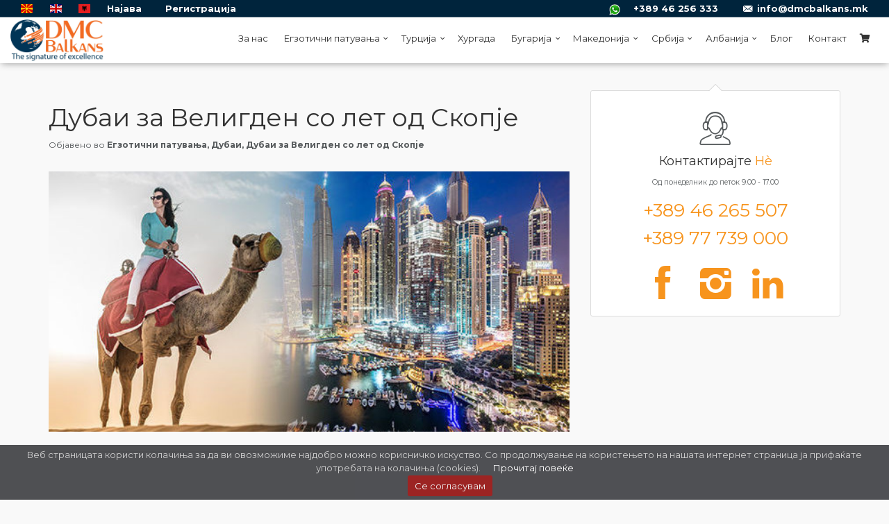

--- FILE ---
content_type: text/html; charset=UTF-8
request_url: https://dmcbalkans.mk/c/43/egzotichni-patuvanja/dubai/dubai-za-veligden-so-let-od-skopje
body_size: 38812
content:
<!DOCTYPE html>
<!--[if IE 8]>
<html class="ie ie8"> <![endif]-->
<!--[if IE 9]>
<html class="ie ie9"> <![endif]-->
<html>

<head>

<meta charset="utf-8">
<title>Дубаи за Велигден со лет од Скопје :: DMC Balkans - Travel Addict</title>


<meta name="viewport" content="width=device-width, initial-scale=1.0, maximum-scale=1.0, user-scalable=no">
<meta http-equiv="X-UA-Compatible" content="IE=edge,chrome=1">

<meta name="apple-mobile-web-app-capable" content="yes">
<meta name="apple-mobile-web-app-status-bar-style" content="black">

<meta content="GSM Media DOOEL" name="author">
<meta content="" name="description">
<meta content="" name="keywords">
<meta content="mk" name="locale">






<link rel="apple-touch-icon" sizes="180x180" href="https://admin.dmcbalkans.mk/uploads/favicons/1/favicon-180x180.png">
<link rel="icon" type="image/png" href="https://admin.dmcbalkans.mk/uploads/favicons/1/favicon-32x32.png" sizes="32x32">
<link rel="icon" type="image/png" href="https://admin.dmcbalkans.mk/uploads/favicons/1/favicon-16x16.png" sizes="16x16">

<meta name="theme-color" content="#ffffff">
<meta property="og:title" content="Дубаи за Велигден со лет од Скопје :: DMC Balkans - Travel Addict">
<meta property="og:description" content="">
<meta property="og:type" content="website">


<meta property="og:image" content="https://admin.dmcbalkans.mk/uploads/categories/43/1634114902dubai-so-let-od-skopje-1-1000x520-pad.jpg">

<meta property="og:url" content="https://dmcbalkans.mk/c/43/egzotichni-patuvanja/dubai/dubai-za-veligden-so-let-od-skopje">
<meta name="csrf-token" content="hgvLG6PGNYk8g1iHa0EqIrcNycZWc68br6ewXs0X">
<meta name="admin-domain" content="https://admin.dmcbalkans.mk">
<meta name="client_name" content="dmc_mk">

<meta name="mdci" content="1">

<meta name="wchi" content="">
<meta name="wchsi" content="">
<meta name="number_of_items_in_list" content="24">
<meta name="items_in_list_sort_attribute" content="publish_at-desc">

<meta name="correct-url" content="egzotichni-patuvanja/dubai/dubai-za-veligden-so-let-od-skopje">


<meta property="fb:app_id" content="2202554493371432"/>


<script>

    // Variable for cookie bar WITH options
    var cookiesAccepted = '';

    // Variable for cookie bar WITHOUT options
    var cookieAccepted = '';

    var cookies = document.cookie.split(';');
    for (var i=0; i<cookies.length; i++) {
        if (cookies[i].trim().indexOf('cookiesAccepted=') != -1) {
            cookiesAccepted = cookies[i].trim().replace('cookiesAccepted=', '');
        } else if (cookies[i].trim().indexOf('cookieAccepted=') != -1) {
            cookieAccepted = cookies[i].trim().replace('cookieAccepted=', '');
        }
    }

    
    var allowed_cookies = ['required', 'statistics', 'marketing'];

    
</script>

    <!-- Global site tag (gtag.js) - Google Analytics -->
    <script async src="https://www.googletagmanager.com/gtag/js?id=UA-126792228-1"></script>
    <script>

        if (allowed_cookies.indexOf('statistics') != -1) {

            window.dataLayer = window.dataLayer || [];
            function gtag(){dataLayer.push(arguments);}
            gtag('js', new Date());

            gtag('config', 'UA-126792228-1');

        }

    </script>

    <!-- Facebook Pixel Code -->
    <script>

        if (allowed_cookies.indexOf('marketing') != -1) {

            !function (f, b, e, v, n, t, s) {
                if (f.fbq) return;
                n = f.fbq = function () {
                    n.callMethod ?
                        n.callMethod.apply(n, arguments) : n.queue.push(arguments)
                };
                if (!f._fbq) f._fbq = n;
                n.push = n;
                n.loaded = !0;
                n.version = '2.0';
                n.queue = [];
                t = b.createElement(e);
                t.async = !0;
                t.src = v;
                s = b.getElementsByTagName(e)[0];
                s.parentNode.insertBefore(t, s)
            }(window, document, 'script',
                'https://connect.facebook.net/en_US/fbevents.js');
            fbq('init', '1115961275816973');
            fbq('track', 'PageView');

        }

    </script>
    <noscript>
        <img height="1" width="1" style="display:none"
             src="https://www.facebook.com/tr?id=1115961275816973&ev=PageView&noscript=1"/>
    </noscript>
    <!-- End Facebook Pixel Code -->




<link rel="stylesheet" href="https://assets.gsm.mk/web/global/css/toastr.min.css">
<style>
    /****** Range Slider ******/
    .irs {
        position: relative;
        display: block;
        height: 40px;
    }
    .irs-line {
        position: relative;
        display: block;
        overflow: hidden;
        height: 8px;
        top: 25px;
        background: #ccc;
        -webkit-border-radius: 5px;
        border-radius: 5px;
    }
    .irs-line-left,
    .irs-line-mid,
    .irs-line-right {
        position: absolute;
        display: block;
        top: 0;
        height: 8px;
    }
    .irs-line-left {
        left: 0;
        width: 10%;
    }
    .irs-line-mid {
        left: 10%;
        width: 10%;
    }
    .irs-line-right {
        right: 0;
        width: 10%;
    }
    .irs-diapason {
        position: absolute;
        display: block;
        left: 0;
        width: 100%;
        height: 8px;
        top: 25px;
        background: #727272;
    }
    .irs-slider {
        position: absolute;
        display: block;
        left: 0;
        width: 15px;
        height: 15px;
        -webkit-border-radius: 50%;
        border-radius: 50%;
        top: 22px;
        background: #486d97;
        -webkit-box-shadow: 0 1px 3px rgba(0,0,0,0.5);
        box-shadow: 0 1px 3px rgba(0,0,0,0.5);
        cursor: pointer;
    }
    .irs-slider.single {
        left: 10px;
    }
    .irs-slider.single:before {
        content: '';
        position: absolute;
        display: block;
        top: -30%;
        left: -30%;
        width: 160%;
        height: 160%;
    }
    .irs-slider.from {
        left: 100px;
    }
    .irs-slider.from:before {
        content: '';
        position: absolute;
        display: block;
        top: -30%;
        left: 0;
        width: 200%;
        height: 170%;
    }
    .irs-slider.to {
        left: 300px;
    }
    .irs-slider.to:before {
        content: '';
        position: absolute;
        display: block;
        top: -30%;
        right: 0;
        width: 200%;
        height: 170%;
    }
    .irs-slider.last {
        z-index: 2;
    }
    .irs-min,
    .irs-max {
        position: absolute;
        display: block;
        cursor: default;
        color: #b3b3b3;
        font-size: 10px;
        line-height: 1.333;
        top: 4px;
    }
    .irs-min {
        left: 0;
    }
    .irs-max {
        right: 0;
    }
    .irs-from,
    .irs-to,
    .irs-single {
        position: absolute;
        display: block;
        top: 2px;
        left: 0;
        cursor: default;
        white-space: nowrap;
        color: #595959;
        font-size: 13px;
        line-height: 1.333;
    }
    .irs-grid {
        position: absolute;
        display: none;
        bottom: 0;
        left: 0;
        width: 100%;
        height: 20px;
    }
    .irs-with-grid {
        height: 60px;
    }
    .irs-with-grid .irs-grid {
        display: block;
    }
    .irs-grid-pol {
        position: absolute;
        top: 0;
        left: 0;
        width: 1px;
        height: 8px;
        background: #b3b3b3;
    }
    .irs-grid-pol.small {
        height: 4px;
    }
    .irs-grid-text {
        position: absolute;
        bottom: 0;
        left: 0;
        width: 100px;
        white-space: nowrap;
        text-align: center;
        font-size: 9px;
        line-height: 9px;
        color: #808080;
    }
    .irs-disable-mask {
        position: absolute;
        display: block;
        top: 0;
        left: 0;
        width: 100%;
        height: 100%;
        cursor: default;
        background: #000;
        z-index: 2;
    }
    .irs-disabled {
        opacity: 0.4;
        -ms-filter: "progid:DXImageTransform.Microsoft.Alpha(Opacity=40)";
        filter: alpha(opacity=40);
    }
    .category-sidebar-white .irs-from,
    .category-sidebar-white .irs-to,
    .category-sidebar-white .irs-single {
        color: #595959;
    }
    .category-sidebar-white .irs-min,
    .category-sidebar-white .irs-max {
        color: #8b8b8b;
    }
    /****** End of Range Slider ******/

    #toast-container {
        top: 12px !important;
    }

    #toast-container a {
        color: #fff;
        text-decoration: underline;
    }

    #toast-container a:hover {
        text-decoration: none;
    }

    .atomcms-account-container {
        background-color: #f9f9fa;
        border: 1px solid #cbd3db;
        border-radius: 0;
        box-shadow: 0 1px 5px rgb(0 0 0 / 15%);
        padding: 16px;
        float: left;
        width: 100%;
        margin-bottom: 30px;
        overflow: auto;
    }

</style>

<!-- BASE CSS -->
    <link href="https://assets.gsm.mk/clients/dmc_mk/css/base.css?v=23" rel="stylesheet">

    <link href="https://assets.gsm.mk/clients/dmc_mk/css/slider-pro.min.css" rel="stylesheet">

    <!-- Google web fonts -->
    
    <link href="//fonts.googleapis.com/css2?family=Roboto:wght@300;400;700&display=swap" rel="stylesheet">
    <link href="//fonts.googleapis.com/css2?family=Montserrat:wght@300;400;700&display=swap" rel="stylesheet">
    <link href="//fonts.googleapis.com/css2?family=Roboto+Slab:wght@300;400;700&display=swap" rel="stylesheet">

    <!-- REVOLUTION SLIDER CSS -->
    <link href="https://assets.gsm.mk/clients/dmc_mk/rs-plugin/css/settings.css" rel="stylesheet">
    <link href="https://assets.gsm.mk/clients/dmc_mk/css/extralayers.css" rel="stylesheet">

    <link href="https://assets.gsm.mk/web/global/css/flags/css/flag-icon.css" rel="stylesheet">

    <link href="https://assets.gsm.mk/clients/dmc_mk/slick/slick/slick.css" rel="stylesheet">
    <link href="https://assets.gsm.mk/clients/dmc_mk/slick/slick/slick-theme.css" rel="stylesheet">

    <link href="https://assets.gsm.mk/clients/dmc_mk/lightbox/src/css/lightbox.css" rel="stylesheet">

    <!--[if lt IE 9]>
    <script src="https://assets.gsm.mk/clients/dmc_mk/js/html5shiv.min.js"></script>
    <script src="https://assets.gsm.mk/clients/dmc_mk/js/respond.min.js"></script>
    <![endif]-->

    <script src="https://assets.gsm.mk/clients/dmc_mk/js/jquery-1.11.2.min.js"></script>

    
    <link rel="stylesheet" href="https://use.fontawesome.com/releases/v5.8.2/css/all.css" integrity="sha384-oS3vJWv+0UjzBfQzYUhtDYW+Pj2yciDJxpsK1OYPAYjqT085Qq/1cq5FLXAZQ7Ay" crossorigin="anonymous">

    <!-- Global site tag (gtag.js) - Google Analytics -->
    <script async src="https://www.googletagmanager.com/gtag/js?id=G-XW3EYNZX2D"></script>
    <script>
        window.dataLayer = window.dataLayer || [];
        function gtag(){dataLayer.push(arguments);}
        gtag('js', new Date());

        gtag('config', 'G-XW3EYNZX2D');
    </script>
</head>

<body>

<!--[if lte IE 8]>
<p class="chromeframe">You are using an <strong>outdated</strong> browser. Please <a href="http://browsehappy.com/">upgrade your browser</a>.</p>
<![endif]-->










<!-- End Preload -->

<div class="layer"></div>
<!-- Mobile menu overlay mask -->

<!-- Header================================================== -->


<header class="sticky">
        <div id="top_line">
        <div class="container-fluid">
            <div class="row">
                <div class="col-xs-12">
                    <strong class="pull-left hidden-sm hidden-xs">

                            <a href="/" class="mr-5 header-top-bar-link">
                                <i class="flag-icon flag-icon-mk"></i>
                            </a>
                            <a href="/en" class="mr-5 header-top-bar-link">
                                <i class="flag-icon flag-icon-gb"></i>
                            </a>
                            <a href="/al" class="mr-5 header-top-bar-link">
                                <i class="flag-icon flag-icon-al"></i>
                            </a>

                                                    <span class="header-top-bar-link">
                                <a href="/login"> Најава</a>
                            </span>
                            <span class="header-top-bar-link">
                                <a href="/register"> Регистрација</a>
                            </span>
                                            </strong>

                    <strong>
                        <img src="https://assets.gsm.mk/clients/dmc_mk/img/WhatsApp1.png"
                             style="width: 16px; object-fit: contain;" alt="">
                        <span class="header-top-bar-link">
                            <a href="tel:0038946256333">+389 46 256 333</a>
                        </span>
                        <span class="header-top-bar-link">
                            <i class="icon-email"></i>
                            <a href="mailto:info@dmcbalkans.com"> info@dmcbalkans.mk</a>
                        </span>
                    </strong>
                </div>
            </div><!-- End row -->
        </div><!-- End container-->
    </div><!-- End top line-->
        <div class="container-fluid">
        <div class="row">
            <div class="col-md-2 col-sm-3 col-xs-3">
                <div id="logo_home">
                    <a href="/">
                        <img src="https://assets.gsm.mk/clients/dmc_mk/img/dmc.jpg" height="60" alt="DMC Balkans"/>
                    </a>
                </div>
            </div>
            <nav class="col-md-10 col-sm-9 col-xs-9">
                <a class="cmn-toggle-switch cmn-toggle-switch__htx open_close" href=""><span>Menu</span></a>
                <div class="main-menu">
                    <div id="header_menu">
                        <img src="https://assets.gsm.mk/clients/dmc_mk/img/dmc.jpg" width="200" alt="DMC Balkans"
                             data-retina="true">
                    </div>
                    <a href="#" class="open_close" id="close_in"><i class="icon_set_1_icon-77"></i></a>
                    <ul>


                        <li class="hidden-xl hidden-lg hidden-md">
                            <a href="/" class="flag-menu"><i class="flag-icon flag-icon-mk"></i></a>
                            <a href="/en" class="flag-menu"><i class="flag-icon flag-icon-gb"></i></a>
                            <a href="/al" class="flag-menu"><i class="flag-icon flag-icon-al"></i></a>
                            <a href="/cart" class="flag-menu" style="float: right; margin-right: 5px;">
                                <i class="fa fa-shopping-cart"></i>
                            </a>
                        </li>

                                                                                                                        <li><a href="/za-nas">За нас</a></li>
                                                                                                                                                                                    <li class="submenu">
                                        <a class="show-submenu">
                                            Егзотични патувања <i class="icon-down-open-mini"></i>
                                        </a>
                                        <ul data-menu-category-children="50">
                                                                                                                                                                                                                                                                                                                                                                                                                                                                                                                                                                                                                                                                                                                                                                                                                                                                                                                                                                                                                                                                                                                                                                                                                                                                                                                                                                                                                                                                                                                                                                                                                                                                                                                                                                                                                                                                                                                                                                                                                                                                                                                                                                                                                                                                                                                                                                                                                                                                                                                                                                                                                                                                                                                                                                                                                                                                                                                                                                                                                                                                                                                                                                                                                                                                                                                                                                                                                                                                                                                                                                                                                                                                                                                                                                                                                                                                                                                                                                                                                                                                                                                                                                                                                                                                                                                                                                                                                                                                                                                                                                                                                                                                                                                                                                                                                                                                                                                                                                                                <li>
                                                            <a href="/c/49/egzotichni-patuvanja/maldivi-">Малдиви</a>
                                                        </li>
                                                                                                                                                                                                                                                                                                            <li class="third-level">
                                                            <a href="#">
                                                                Дубаи <i class="icon-angle-right"></i>
                                                            </a>
                                                            <ul>
                                                                                                                                                                                                                                                                                                                                                                                                                                                                                                                                                                                                                                                                                                                                                                                                                                                                                                                                                                                                                                                                                                                                                                                                                                                                                                                                                                                                                                                                                                                                                                                                                                                                                                                                                                                                                                                                                                                                                                                                                                                                                                                                                                                                                                                                                                                                                                                                                                                                                                                                                                                                                                                                                                                                                                                                                                                                                                                                                                                                                                                                                                                                                                                                                                                                                                                                                                                                                                                                                                                                                                                        <li><a href="/c/42/egzotichni-patuvanja/dubai/dubai-vo-april-">Дубаи во Април</a></li>
                                                                                                                                                                                                                                                                                                                                                                                                                                    <li><a href="/c/43/egzotichni-patuvanja/dubai/dubai-za-veligden-so-let-od-skopje">Дубаи за Велигден со лет од Скопје</a></li>
                                                                                                                                                                                                                                                                                                                                                                                                                                    <li><a href="/c/66/egzotichni-patuvanja/dubai/oae-so-avion-od-skopje-kombo-programa">OAE со авион од Скопје - Комбо програма</a></li>
                                                                                                                                                                                                                                                                                                                                                                                                                                                                                                                                                                                                                                                                                                                                                                                                                                                                                                                                                                                                                                                                                                                                                                                                                                                                                                                                                                                                                                                                                                                                                                                                                                                                                                                                                                                                                                                                                                                                                                                                                                                                                                                                                                                                                                                                                                                                                                                                                                                                                                                                                                                                                                                                                                                                                                                                                                                                                                                                                                                                                                                                                                                                                                                                                                                                                                                                                                                                                                                                                                                                                                                                                                                                                                                                                                                                                                                                                                                                                                                                                                                                                                                                                                                                                                                                                                                                                                                                                                                                                                                                    </ul>
                                                        </li>
                                                                                                                                                                                                                                                                                                            <li>
                                                            <a href="/c/51/egzotichni-patuvanja/zanzibar-">Занзибар</a>
                                                        </li>
                                                                                                                                                                                                                                                                                                            <li>
                                                            <a href="/c/52/egzotichni-patuvanja/sejsheli-">Сејшели</a>
                                                        </li>
                                                                                                                                                                                                                                                                                                                                                                                                                                                                                                                                                                        </ul>
                                    </li>
                                                                                                                                                                                    <li class="submenu">
                                        <a class="show-submenu">
                                            Турција <i class="icon-down-open-mini"></i>
                                        </a>
                                        <ul data-menu-category-children="13">
                                                                                                                                                                                                                                                                                                                                                                                                                                                                                                                                                                                                                                                                                                                                                                                                                                                                                                                                                                                                                                                                                                                                                                                                                                                                                                                                                                                                                                                                                                                                                                                                                                                                                                                                                                                                                                                                                                                                                                                                                                                                                                                                                                                                                                                                                                                                                                                                                                                                                                                                                                                                                                                                                                                                                                                            <li>
                                                            <a href="/turcija/antalija">Анталија</a>
                                                        </li>
                                                                                                                                                                                                                                                                                                            <li>
                                                            <a href="/turcija/bodrum">Бодрум</a>
                                                        </li>
                                                                                                                                                                                                                                                                                                            <li>
                                                            <a href="/c/45/turcija/kapadokija">Кападокија</a>
                                                        </li>
                                                                                                                                                                                                                                                                                                                                                                                                                                                                                                                                                                                                                                                                                                                                                                                                                                                                                                                                                                                                                                                                                                                                                                                                                                                                                                                                                                                                                                                                                                                                                                                                                                                                                                                                                                                                                                                                                                                                                                                                                                                                                                                                                                                                                                                                                                                                                                                                                                                                                                                                                                                                                                                                                                                                                                                                                                                                        </ul>
                                    </li>
                                                                                                                                                                                    <li><a href="/hurgada">Хургада</a></li>
                                                                                                                                                                                    <li class="submenu">
                                        <a class="show-submenu">
                                            Бугарија <i class="icon-down-open-mini"></i>
                                        </a>
                                        <ul data-menu-category-children="53">
                                                                                                                                                                                                                                                                                                                                                                                                                                                                                                                                                                                                                                                                                                                                                                                                                                                                                                                                                                                                                                                                                                                                                                                                                                                                                                                                                                                                                                                                                                                                                                                                                                                                                                                                                                                                                                                                                                                                                                                                                                                                                                                                                                                                                                                                                                                                                                                                                                                                                                                                                                                                                                                                                                                                                                                                                                                                                                                                                                                                                                                                                                                                                                                                                                                                                                                                                                                                                                                                                                                                                                                                                                                                                                                                                                                                                                                                                                                                                                                                                                                                                                                                                                                                                                                                                                                                                                                                                                                                                                                                                                                                                                                                                                                                                                                                                                                                                                                                                                                                                                                                                                                                                                                                                                                                                                                                                                                <li>
                                                            <a href="/c/54/bugarija/bansko">Банско</a>
                                                        </li>
                                                                                                                                                                                                                                                                                                            <li>
                                                            <a href="/c/55/bugarija/borovec">Боровец</a>
                                                        </li>
                                                                                                                                                                                                                                                                                                            <li>
                                                            <a href="/c/56/bugarija/pamporovo">Пампорово</a>
                                                        </li>
                                                                                                                                                                                                                                                                                                            <li>
                                                            <a href="/c/58/bugarija/sandanski">Сандански</a>
                                                        </li>
                                                                                                                                                                                        </ul>
                                    </li>
                                                                                                                                                                                    <li class="submenu">
                                        <a class="show-submenu">
                                            Македонија <i class="icon-down-open-mini"></i>
                                        </a>
                                        <ul data-menu-category-children="16">
                                                                                                                                                                                                                                                                                                                                                                                                                                                                                                                                                                                                                                                                                                                                                                                                                                                                                                                                                                                                                                                                                                                                                                                                                                                                                                                                                                                                                                                                                                                                                                                                                                                                                                                                                                                                                                                                                                                                                                                                                                                                                                                                                                                                                                                                                                                                                                                                                                                                                                                                                                                                                                                                                                                                                                                                                                                                                                                                                                                                                                                                                <li class="third-level">
                                                            <a href="#">
                                                                Охрид <i class="icon-angle-right"></i>
                                                            </a>
                                                            <ul>
                                                                                                                                                                                                                                                                                                                                                                                                                                                                                                                                                                                                                                                                                                                                                                                                                                                                                                                                                                                                                                                                                                                                                                                                                                                                                                                                                                                                                                                                                                                                                                                                                                                                                                                                                                                                                                                                                                                                                                                                                                                                                                                                                                                                                                                                                                                                                                                                                                                                                                                                                                                                                                                                                                                                                                                                                                                                                                                                                                                                                                                                                                                                                                                                                                                                                                                                                                                                                                                                                                                                                                                                                                                                                                                                                                                                                                                                                                                                                                                                                                                                                                                                                                                                                                                                                                                                                                                                                                                                                                                                                                                                                                                                                                                                                                                                                                                                                                                                                                                                                                                                                                                                                                                                                                                                                                                                                                                                                                                                                                                                                                                                                                                                                                                                                                                                                                                                                                                                                                                                                                                                                                                                                                                                                                                                                                                                                                                                                                                                                                                                                                                                                                                                                                                                                                                                                                                                                        <li><a href="/c/23/makedonija/ohrid/hoteli">Хотели</a></li>
                                                                                                                                                                                                                                                                                                                                                                                                                                    <li><a href="/c/47/makedonija/ohrid/vili">Вили</a></li>
                                                                                                                                                                                                                                                                                                                                                                                                                                                                                                                                                                                                                                                                                                                                                                                                                                                                                                                                                                                                                                                                                                                                                                                                                                                                                                                                                                        </ul>
                                                        </li>
                                                                                                                                                                                                                                                                                                            <li>
                                                            <a href="/c/27/makedonija/struga">Струга</a>
                                                        </li>
                                                                                                                                                                                                                                                                                                            <li>
                                                            <a href="/c/29/makedonija/mavrovo">Маврово</a>
                                                        </li>
                                                                                                                                                                                                                                                                                                            <li>
                                                            <a href="/c/34/makedonija/krushevo">Крушево</a>
                                                        </li>
                                                                                                                                                                                                                                                                                                            <li>
                                                            <a href="/c/35/makedonija/popova-shapka-">Попова Шапка</a>
                                                        </li>
                                                                                                                                                                                                                                                                                                            <li>
                                                            <a href="/c/38/makedonija/skopje-">Скопје</a>
                                                        </li>
                                                                                                                                                                                                                                                                                                                                                                                                                                                                                                                                                                                                                                                                                                                                                                                                                                                                                                                                                                                                                                                                                                                                                                                                                                                                                                                                                                                                                                                                                                                                                                                                                                                                                                                                                                                                                                                                                                                                                                                                                                                                                                                                                                                                                                                                                                </ul>
                                    </li>
                                                                                                                                                                                    <li class="submenu">
                                        <a class="show-submenu">
                                            Србија <i class="icon-down-open-mini"></i>
                                        </a>
                                        <ul data-menu-category-children="24">
                                                                                                                                                                                                                                                                                                                                                                                                                                                                                                                                                                                                                                                                                                                                                                                                                                                                                                                                                                                                                                                                                                                                                                                                                                                                                                                                                                                                                                                                                                                                                                                                                                                                                                                                                                                                                                                                                                                                                                                                                                                                                                                                                                                                                                                                                                                                                                                                                                                                                                                                                                                                                                                                                                                                                                                                                                                                                                                                                                                                                                                                                                                                                                                                                                                                                                                                                                                                                                                                                                                                                                                                                                                        <li>
                                                            <a href="/c/25/srbija/kopaonik">Копаоник</a>
                                                        </li>
                                                                                                                                                                                                                                                                                                            <li>
                                                            <a href="/c/57/srbija/zlatibor-">Златибор</a>
                                                        </li>
                                                                                                                                                                                                                                                                                                            <li>
                                                            <a href="/c/62/srbija/vrnjachka-banja-">Врњачка бања</a>
                                                        </li>
                                                                                                                                                                                                                                                                                                                                                                                                                                                                                                                                                                                                                                                                                                                                                                                                                                                                                                                                                                                                                                                                                                                                                                                                                                                                                                                                                                                                                                                                                                                                                                                                                                                                                                                                                                                                                                                                                                                                                                                                            </ul>
                                    </li>
                                                                                                                                                                                    <li class="submenu">
                                        <a class="show-submenu">
                                            Албанија <i class="icon-down-open-mini"></i>
                                        </a>
                                        <ul data-menu-category-children="26">
                                                                                                                                                                                                                                                                                                                                                                                                                                                                                                                                                                                                                                                                                                                                                                                                                                                                                                                                                                                                                                                                                                                                                                                                                                                                                                                                                                                                                                                                                                                                                                                                                                                                                                                                                                                                                                                                                                                                                                                                                                                                                                                                                                                                                                                                                                                                                                                                                                                                                                                                                                                                                                                                                                                                                                                                                                                                                                                                                                                                                                                                                                                                                                                                                                                                                                                                                                                                                                                                                                                                                                                                                                                                                                                                                                                                                                                                                                                                            <li>
                                                            <a href="/c/28/albanija/drach">Драч</a>
                                                        </li>
                                                                                                                                                                                                                                                                                                            <li>
                                                            <a href="/c/30/albanija/himare">Химаре</a>
                                                        </li>
                                                                                                                                                                                                                                                                                                            <li>
                                                            <a href="/c/31/albanija/ksamil">Ксамил</a>
                                                        </li>
                                                                                                                                                                                                                                                                                                            <li>
                                                            <a href="/c/32/albanija/saranda">Саранда</a>
                                                        </li>
                                                                                                                                                                                                                                                                                                            <li>
                                                            <a href="/c/33/albanija/valona">Валона</a>
                                                        </li>
                                                                                                                                                                                                                                                                                                            <li>
                                                            <a href="/c/36/albanija/shengin">Шенгин</a>
                                                        </li>
                                                                                                                                                                                                                                                                                                            <li>
                                                            <a href="/c/37/albanija/velipoje">Велипоје</a>
                                                        </li>
                                                                                                                                                                                                                                                                                                            <li>
                                                            <a href="/c/39/albanija/dermi">Дерми</a>
                                                        </li>
                                                                                                                                                                                                                                                                                                                                                                                                                                                                                                                                                                                                                                                                                                                                                                                                                                                                                                                                                                                                                                                                                                                                                                                                                                            </ul>
                                    </li>
                                                                                                                                                                                    <li>
                                        <a href="/c/4/blog">Блог</a>
                                    </li>
                                                                                                                                                                                    <li><a href="/kontakt">Контакт</a></li>
                                                                                                                                                                                                                                                                                                                                                                                                                                                                                                                                                                                                                                                                                                                                                                                                                                                                                                                                                                                                                                                                                                                                                                                                                                                                                                                                                                                                                                                                                                                                                                                                                                                                                                                                                                                                                                                                                                                                                                                                                                                                                                                                                                                                                                                                                                                                                                                                                                                                                                                                                                                                                                                                                    
                                                    <li class="hidden-xl hidden-lg hidden-md"><a href="/login">Најава</a></li>
                            <li class="hidden-xl hidden-lg hidden-md"><a href="/register">Регистрација</a></li>
                        
                        <li class="submenu cart-menu hidden-sm hidden-xs">
                            <a href="#" class="show-submenu atomcms-cart-active">
                                <i class="fa fa-shopping-cart"></i> &nbsp;
                                <strong class="atomcms-cart-items-count"></strong>
                            </a>
                                                    </li>

                        
                    </ul>
                </div><!-- End main-menu -->
                <!--
                <ul id="top_tools">
                    <li>
                        <div class="dropdown dropdown-search">
                            <a href="#" class="dropdown-toggle" data-toggle="dropdown"><i class="icon-search"></i></a>
                            <div class="dropdown-menu">
                                <form>
                                    <div class="input-group">
                                        <input type="text" class="form-control" placeholder="Search...">
                                        <span class="input-group-btn">
                                        <button class="btn btn-default" type="button" style="margin-left:0;">
                                        <i class="icon-search"></i>
                                        </button>
                                        </span>
                                    </div>
                                </form>
                            </div>
                        </div>
                    </li>
                </ul>
                -->
            </nav>
        </div>
    </div><!-- container -->
</header><!-- End Header -->


    
        <style>

            .pictures_grid.magnific-gallery.clearfix figure {
                width: auto;
                float: left;
                padding: 3px;
            }

            .pictures_grid.magnific-gallery.clearfix {
                margin: 0 -3px;
            }

            .tour-table-wrap th a,
            .tour-table-wrap th a i {
                color: #fff;
            }

            .tour-table-wrap td a i {
                color: red;
            }

        </style>

        <div style="margin-top: 70px; display: block;"></div>

        
        <div class="container margin_60">
            <div class="row">
                <div class="col-md-8" id="single_tour_desc_">

                    <h1>Дубаи за Велигден со лет од Скопје</h1>

                    
                    <p>Објавено во
                        <strong>Егзотични патувања,  Дубаи,  Дубаи за Велигден со лет од Скопје </strong>
                    </p>

                    
                        <div id="Img_carousel" class="slider-pro">
                            <div class="sp-slides">

                                
                                <div class="sp-slide">
                                    <a href="https://admin.dmcbalkans.mk/uploads/categories/43/1634114902dubai-so-let-od-skopje-1-1920x960.jpg" data-lightbox="1" data-title="Дубаи за Велигден со лет од Скопје">
                                        <img alt="Дубаи за Велигден со лет од Скопје" class="sp-image"
                                             src="https://assets.gsm.mk/clients/dmc_mk/css/images/blank.gif"
                                             data-src="https://admin.dmcbalkans.mk/uploads/categories/43/1634114902dubai-so-let-od-skopje-1-1920x960.jpg"
                                             data-small="https://admin.dmcbalkans.mk/uploads/categories/43/1634114902dubai-so-let-od-skopje-1-1920x960.jpg"
                                             data-medium="https://admin.dmcbalkans.mk/uploads/categories/43/1634114902dubai-so-let-od-skopje-1-1920x960.jpg"
                                             data-large="https://admin.dmcbalkans.mk/uploads/categories/43/1634114902dubai-so-let-od-skopje-1-1920x960.jpg"
                                             data-retina="https://admin.dmcbalkans.mk/uploads/categories/43/1634114902dubai-so-let-od-skopje-1-1920x960.jpg">
                                    </a>
                                </div>

                                
                            </div>

                            
                        </div>
                    
                    <hr>

                    <div class="row">
                        <div class="col-md-12" id="desc-container">

                            <p></p>

                            <p><strong></strong><br></p>
<p>ДУБАИ СО АВИОН ОД СКОПЈЕ ЗА ВЕЛИГДЕН</p>
<p>ПЕРИОД НА ПАТУВАЊЕ - 4 или 6 ноќи&nbsp;</p>
<figure><img src="https://admin.dmcbalkans.mk/uploads/redactor_uploads/623835c7f18e9-ДЕТАЛИ ОД ЛЕТ.jpg" data-image=""></figure>
<p><em><span style="color: #e36c09;"><strong>NOVOTEL DUBAI AL BARSHA 4*&nbsp;</strong></span>-&nbsp; MAX 2 возрасни + 1 дете (без кревет)
</em></p>
<p><em><span style="color: #e36c09;"><strong>RОSE RAYHAAN BY ROTANA 4*&nbsp;</strong></span>-&nbsp; MAX 2 возрасни + 1 дете (без и со кревет)
</em></p>
<p><em><span style="color: #e36c09;"><strong>HILTON HABTOOR CITY 5* </strong></span>-&nbsp; MAX 2 возрасни + 1 дете (без кревет)</em></p>
<p><strong><br></strong></p><p><strong>За фамилија со 2 деца соби на барање.&nbsp;<br></strong></p><strong>
</strong><p><strong></strong></p>
<p><em>Цените се пакет цени по лице изразени во ЕВРА за уплата во денари (курс 1ЕУР=62МКД) и валидни до пополнување на места по дадени цени на авион (Ве молиме пред резервација да ја проверите цената и расположливоста на места – на барање)</em></p>
<p><em>Цените се по лице, за сместување минимум 2 возрасни лица во стандард двокреветна соба (плаќаат полна сума)</em></p>
<p><br></p>

                            
                        </div>

                        
                            <div class="col-sm-12 tour-table-wrap">

                                
                                <br>

                                
                            </div>

                        
                        
                            <div class="col-md-12" id="desc-container">

                                                                    <p><strong><span style="color: #e36c09;"></span></strong></p>
<p><br></p>
<figure><img src="https://admin.dmcbalkans.mk/uploads/redactor_uploads/62383ad0166a4-Dubai ceni Април за Велигден-page-001.jpg" data-image="" style="font-size: 16px;"><span></span><strong><br></strong></figure>
<p><strong><br></strong></p>
<p><span style="color: #e36c09;"><strong>Програма на патувањето -&nbsp;</strong></span>авиокомпанија TURKISH AIRLINES&nbsp;од Скопје,&nbsp;со вклучен 20 кг чекиран багаж и 7 кг рачен и оброк согласно политика на авио компанија. Саатници на полетување и слетување се по локално време и согласно моменталнен ред на летање на TURKISH AIRLINES.</p>
<p><span style="color: #e36c09;"><strong><u>Прв ден&nbsp;<br></u></strong></span>- Полетување од СКОПЈЕ во 20.50. Слетување во Истанбул во 23.25 нареден ден. Полетување за Дубаи во 00.45 часот. Слетување во Дубаи во 06 часот. Трансфер до хотел. Пријавување – влез во соба е после 14 часот (доколку има слободна соба може да се чекира во хотелот и порано). Early check in на барање со доплата.&nbsp;&nbsp;</p>
<p><span style="color: #e36c09;"><strong><u>Предпоследен ден<br></u></strong></span>&nbsp;– Одјавување од хотелот во 11 часот и слободно време до трансфер во 23 часот (late check out на барање со доплата).</p>
<p><span style="color: #e36c09;"><strong><u>Последен ден</u></strong></span>&nbsp;<br>– Полетување за Истанбул во 02.05 часот. Слетување во Истанбул во 05.40 часот и полетување за Скопје во 07.30 часот. Слетување во Скопје во 07.50 часот.</p>
<p><span style="color: #e36c09;"><strong>1-4/6&nbsp;ДЕН ДУБАИ</strong></span>&nbsp;– време за слободни активности или факултативни излети (со доплата на барање)</p>
<p><u><span style="color: #e36c09;"><strong>ФАКУЛТАТИВНИ ЕКСКУРЗИИ – ПОПЛАДНЕВНА ГРАДСКА ТУРА Дубаи City tour (4 часа) – Цена 60 еур по лице - согласно протоколи во момент на престој</strong></span></u></p>
<p>Попладнето започнува нашата полудневна традиционална градска тура и разглед на Дубаи. Прекрасна можност да го видите традиционланиот град и модерниот Дубаи. Нашата тура започнува со возење кон Палмата Jumeirah, која се смета за една од осумте светски чуда, каде ќе имате можност само за кратка фотосесија пред хотелот Atlantis. Продолжуваме со возење кон прекрасната џамија Jumeirah Mosque, изградена&nbsp; во 1979 во традиција и стил на познатите џамии од Египет. Продолжуваме да возиме кон автопатот Sheikh Zayed road, за да ја видиме кулата Burj Khalifa, највисоката зграда во светот, ја гледаме панорамски. Нашата тура не носи кон стариот дел од градот, каде попатно ги гледаме импресивните палати каде живее владеачката фамилија шеици на Дубаи и продолжуваме кон Дубаи крикот. Со водичот го посетуваме Музејот на Дубаи и тврдината Al Fahidi, која е скоро два века стара и е познат споменик во Дубаи и која го илустрира минатото на Дубаи. Потоа го посетуваме познатиот пазар на злато и зачини, каде ве очекува ценкање и забавен шопинг. Одиме кон продавници за сувенири, каде ќе имате време да купите антиквитети, сувенири или занаетчиски работи. Застанување за фотографирање кај Burj Al Arab, каде ќе можете да се фотографирате пред хотелот на места за застанување за фотографирање. Нашата тура завршува во BURJ KALIFA/ DUBAI MALL каде се фотографираме и ги гледаме прекрасните танцувачки фонтани. - Burj Khalifa (САМО влезници 45 евра normal hours/ prime hours 1530-1800 часот влезници 65 евра), за 124 кат. Враќање во хотелот.&nbsp; Ноќевање.</p>
<p><u><span style="color: #e36c09;"><strong>ФАКУЛТАТИВНА ЕКСКУРЗИЈА -&nbsp;ПОПЛАДНЕ ПУСТИНСКО САФАРИ СО СКАРА И ТРАДИЦИОНАЛНА ВЕЧЕРА&nbsp;-&nbsp;&nbsp;со збирен трансфер/ 50еур по лице</strong></span></u></p>
<p>Во попладневните часови Ве земаме од Дубаи со jeep 4x4, одиме кон Hatta и Oman и кога ќе видите дека ги напуштате границите на урбанизираниот град, набрзо ќе се најдете во пејсаж со пустински предели. Одиме со џипот по див пат off-road и Вашиот 4×4 џип ќе ја стави на тест Вашата издржливот и ќе го подигне адреналинот, затоа што ќе Ве однесе по високи дини и вози кон планината Hajar. По краткиот одмор, продолжуваме со возење по дините, каде вашиот искусен шофер ќе ве пренесе преку највисоките песочни дини, ставајќи се во костец со тешкиот терен за возење во една многу адреналинска тура. На крај пристигнуваме на фарма за камили на краток одмор и како што полека заоѓа сонцето, се паркираме за да уживаме во глетката на пустина во самрак. По заоѓањето на сонцето и неверојатнотиот видик, одиме кон нашиот камп во пустина. Тука ве дочекува Арапската гостопримливост со кафе и вода, ориентална шведска маса со скара која се приготвува пред Вас (безалхохолни пијалоци и вода вклучени во цена), жена која црта со кна може да Ве нацрта со традицопнални арапски мотиви по рацете. За оние кои сакаат да јаваат камили, иситите им се на располагање.&nbsp; &nbsp;</p>
<p><u><strong><span style="color: #e36c09;">ФАКУЛТАТИВНИ ЕКСКУРЗИИ –НАВЕЧЕР КРСТАРЕЊЕ Dhow Cruise&nbsp;-&nbsp;&nbsp;со збирен трансфер/ 50еур по лице</span></strong></u></p>
<p>Во вечерните часови dhow cruise creek – крстарење по крикот со вечера. Не постои подобар начин да се искуси и види стариот Дубаи од разгледот од палубата на бродот за време на Вашњето крстарење по крикот. Искусете ги звуците, вкусовите и погледот на Крикот преку традиционалните бродови на Дубаи што крстарат по него.&nbsp; Трансфер до делот Bur Dubai Creek за да се качите на традиционалните дрвени бродови за крстарење, со помош на на таканаречените abras или водени такси, кои возат низ крикот, потоа го гледате Dubai Creek Golf Club и останатите згради во оваа област. Вечерата е шведска маса со избор на јадења од арапска кујна (не е вклучен пијалок). &nbsp;</p>
<p><u><span style="color: #e36c09;"><strong>ЦЕЛОДНЕВНА ТУРА АБУ ДАБИ –&nbsp;од 08,30-17,30/ 18 часот. Цена 90ЕУР по лице без вклучен ручек – согласно протоколи во момент на престој&nbsp;.</strong></span></u></p>
<p>Излетот почнува од Дубаи,се поминува пристаништа во Jabel Ali, а потоа низ пустината пикрај обала до Абу Даби.Тој е главен и административен град на ОАЕ.Познат е по&nbsp; многуте луксузни вили и палати покрај обалата и големиот број на острови.Нашата тура почнува со посетата на Sheikh Zayed Grand џамијата, една од најубавите џамии во светот.Службено е отворена во 2007 година за време на исламскиот месец Рамадан. Името го добила по шеикот Зајед бин Султан Ал Нахјан основач и првиот претседател на ОАЕ,кој е закопан во оваа џамија.Мозе да прими 40000 верници а главниот двор 9000.Двата двора до главниот двор се само за жени и можат да соберат по 1500 верници.Џамијата 4 минариња и 4 агли на џамијата кои се издигнуваат до 115 метри.Таа има 57 куполи кои се украсени со мермер.Дворот е поплочен со цветен мермер и има површина од 17000м2. Нашата тура ја продолжуваме кон Emirates Palace,најлуксузниот хотел на светот (има официјално 7*).После ручекот во Абу Даби одиме кон Јас островот каде се наоѓа најголемиот тематски парк на светот Ferrari World и формула1 патеката.НАПОМЕНА Доколку сакате да ја посетите џамијата морате прикладно да се облечете,што подразбира долги панталони, долги ракави,а за жените е обавезна марама.</p>
<p><u><span style="color: #e36c09;"><strong>Miracle & Global village – тура организирана со трансфер која трае од 15:00 до 20:00 – цена&nbsp;60 еур по лице.</strong></span></u></p>
<p><u>Цената&nbsp;е за целосна уплата при резервација , без право на промена на име или отказ.&nbsp;</u><u>Цените се ПАКЕТ цени дадени по лице за сместување во соодветниот тип на соба СТАНДАРДНА ДВОКРЕВЕТНА за минимум 2 лица во соба (две полноплатежни суми)</u></p>
<p><span style="color: #e36c09;"><strong>Цената вклучува:</strong></span></p>
<ul><li>Повратен авионски билет на релација СКОПЈЕ – ИСТАНБУЛ – ДУБАИ – ИСТАНБУЛ – СКОПЈЕ</li><li>Трансфер аеродром - хотел – аеродром во Дубаи ;&nbsp;&nbsp;</li><li>4/6 &nbsp;ноќевања во избраниот хотел/ тип на соба/ на база ноќевање со појадок согласно наведена услуга (согласно саатници на check-in & check-out)</li><li>Организација и реализација на патувањето</li><li>локална асистенција во Дубаи (овластен претставник на српски јазик доколку се земат екскурзии пред поаѓање или за дополнителни екскурзии со уплата на лице место на барање)</li></ul>
<p><span style="color: #e36c09;"><strong>Цената НЕ вклучува:</strong></span></p>
<ul><li>Влезна виза за&nbsp; Дубаи&nbsp;&nbsp; -&nbsp;85ЕУР по лице&nbsp;(задолжително за сите лица)</li><li>Патничко здравствено осигурување кое покрива и КОВИД (ЗАДОЛЖИТЕЛНО)</li><li>за вакцинирани лица со 2 дози или со бустер потребно е валиден сертификат за вакцинација со QR код (признаени се сите вакцини). За невакцинирани лица&nbsp;задолжително негативен ПЦР тест (48 часа изваден пред полетување – за влез во Дубаи). Овие протокли важат за лица над 12 години.</li><li><u>- брз антиген тест или ПЦР тест за лица над 18 години (за лица без сертификат за вакцинација) согласно нови протоколи за влез во Р Македонија</u></li><li>- ФАКУЛТАТИВНИ ИЗЛЕТИ И ОПЦИОНИ ИНДИВИДУАЛНИ ТУРИ - НА БАРАЊЕ (зависат од број на пријавени лица и протоколи за време на престој, редозлед на екскурзии и саатници се подложни на промени согласно инфо на организатор)</li><li>Останати индивидуални трошоци и индивидуални посети и факултативи</li><li>Туристичка такса која се плаќа директно во хотелот&nbsp;* туристичка такса само во Дубаи (TOURISM DIRHAM, по одлука на DTCM, а број D/000/152/1 87од 05.02.2014) која се плаќа од 31.03.2014 на рецепција во хотел на лице место при check in или при check out (2-4 EUR&nbsp; по соба по ноќ согласно категоризација на хотелот и тип на соба). &nbsp;Во случај на апартман со повеќе соби таксата се плаќа за секоја соба според горе наведените критериуми.</li></ul>
<p><span style="color: #fac08f;"><strong><span style="color: #e36c09;">УСЛОВИ НА ПЛАЌАЊЕ:&nbsp;</span></strong></span>Уплатата е во денарска противвредност по продажен курс 62,00. Цената е гарантирана само за уплата на аконатција за резервација. Во спротивно, гарантиран е изност на аконтација, а остаткот е подложен на промена.</p>
<p><span style="color: #e36c09;"><strong>НАЧИН НА ПЛАЌАЊЕ:</strong></span>&nbsp;Во готово/ кредитни картички/ преку фактура - уплата на аконтација 50% од вкупната цена на аранжманот за резервација, остатокот најдоцна 10 дена пред поаѓање</p>
<p><span style="color: #e36c09;"><strong>Важни напомени и доплати за авион и хотел за дополнителен број на лица:</strong></span></p>
<ul><li>Максимален број на лица во двокреветна соба се две лица. Дополнително возрасно лице или дете во соба со две возрасни лица – ЦЕНА НА БАРАЊЕ (без легло или на помошно легло се намалува комодитет на соба)</li><li>Check in во хотелите е после 14 ч, a check out најдоцна до 12 ч.&nbsp; Секое користење на соба и услуга во хотелите надвор од наведеното време, е додатно плаќање кое се врши на рецепција од хотелот директно од страна на странката.</li><li>Сите оброци во хотелите се на база шведска маса (согласно нови КОВИД протоколи)</li><li>Организаторот на патувањето не е овластен и надлежен да ја процени исправноста и валидноста на патните и други лични исправи на патниците</li><li>Потребни документи за виза: скенирана фотографија и пасош и податоци за патникот (валиден минимум 6 месеци од дата на враќање од патување)&nbsp;&nbsp;&nbsp;&nbsp;</li><li>За овој аранжман важат Општите услови за патување на СКТМ</li><li>За сите информации дадени усмено, агенцијата не сноси одговорност</li></ul>
<p><span style="color: #e36c09;"><strong>Важни напомени:</strong></span>
За добивање на виза за ОАЕ&nbsp; потребно е при резервација да го донесете пасошот (валиден мимимум 6 месеци од датум на враќање на патување) и слика во боја или да ги доставите скенирани со висока резолуција во JPG формат скенирани првите две страни од пасошот&nbsp; на кои се наоѓаат податоците на патникот&nbsp; како и слика со димензија за пасош (доколку ги доставувате скенирани пратете ги на маилот:&nbsp; info@dmcbalkans.com). Износот за трошоците за визирање не се враќа во случај на неодобрување на виза од страна на имиграционо одделение на ОАЕ. Постои можност&nbsp; имиграционото одделение да&nbsp; побара дополнителни документи во зависнот од поединечни случаеви.&nbsp; &nbsp;</p>
<p><em><span style="color: #e36c09;"><strong>Напомена</strong></span>&nbsp; - Поради промена на тарифите на авио билетите можна е промена на цената за пакет аранжман. Пред резервација ве молиме цената и условите на патување да ги проверите со вашиот агент. Агенцијата го задржува правото за промена на редоследот на програмата според вонредни околности врз кои неможе да влијае. Ве молиме внимателно да ги прочитате условите на патување кои се составен дел од овој програм.</em></p>
<p><em>Уплатата се врши исклучиво во денарска противвредност (1EUR = 62 mkd).</em></p>
<p><span style="color: #e36c09;">Важат општите услови на патување на АТАМ и ДМЦ Балканс</span></p>
<p><strong></strong></p>
                                
                                
                                
                                
                            </div>

                        
                    </div>

                </div><!--End  single_tour_desc-->

                <aside class="col-md-4">
    
    <div class="box_style_4">
        <i class="icon_set_1_icon-57"></i>
        <h4>Контактирајте <span>Нѐ</span></h4>
        <small>Од понеделник до петок 9.00 - 17.00</small>
        <br><br>
        <a href="tel://0038946265507" class="phone">+389 46 265 507</a>
        <a href="tel://0038977739000" class="phone">+389 77 739 000</a>

        <a href="https://www.facebook.com/dmcbalkans/"><i class="icon-facebook"></i></a>
        <a href="http://instagram.com/dmcbalkans"><i class="icon-instagram"></i></a>
        <a href="https://www.linkedin.com/company/dmc-ballkans"><i class="icon-linkedin"></i></a>

    </div>

    
    <br>

    <iframe src="https://www.facebook.com/plugins/page.php?href=https%3A%2F%2Fwww.facebook.com%2Fdmcbalkans%2F&tabs=timeline&&height=800&small_header=false&adapt_container_width=true&hide_cover=false&show_facepile=true&appId=435606219843105"
        width="100%" height="550"
        style="border:none;overflow:hidden; height: 550px; margin: 0 auto; position:relative; margin-bottom: 30px; width: 100%;"
        scrolling="no" frameborder="0" allowTransparency="true"></iframe>

    
</aside>

<style>


</style>



            </div><!--End row -->
        </div><!--End container -->

        
        <style>

    .modal-dialog {
        margin: 10rem auto !important;
    }

    #variantModal .modal-header .modal-title {
        font-size: 18px;
        font-weight: 500;
        width: calc(100% - 25px);
        display: inline-block;
        float: left;
    }

    #variantModal .modal-header .close {
        width: 25px;
        float: right;
    }

    #variantModalLabelDescription {
        float: left;
        margin-bottom: 25px;
    }

</style>

<div class="modal fade" id="variantModal" tabindex="-1" role="dialog" aria-labelledby="variantModalLabel" aria-hidden="true">
    <div class="modal-dialog" role="document">
        <div class="modal-content">
            <div class="modal-header">
                <h6 class="modal-title" id="variantModalLabel"></h6>
                <button type="button" class="close" data-dismiss="modal" aria-label="Close">
                    <span aria-hidden="true">&times;</span>
                </button>
            </div>
            <div class="modal-body">
                <div class="form-group">
                    <div class="row">
                        <div class="col-sm-12">
                            <p id="variantModalLabelDescription"></p>
                        </div>
                        <div class="col-sm-8">
                            <label for="item_quantity" class="col-form-label">Количина:</label>
                        </div>
                        <div class="col-sm-4">

                            <div class="input-group">
                                <span class="input-group-btn">
                                    <button class="btn btn-info qty-btn" type="button"
                                            data-decrease-quantity="1">-
                                    </button>
                                </span>
                                <input type="text" class="form-control" id="item_quantity" readonly
                                       data-product-quantity=""
                                       value=""
                                       data-step=""
                                       data-min-value="">
                                <span class="input-group-btn">
                                    <button class="btn btn-info qty-btn" type="button"
                                            data-increase-quantity="1">+
                                    </button>
                                </span>
                            </div>

                        </div>
                    </div>
                </div>

                <script>

                    $('.qty-btn').on('click', function (e) {

                        var sign = 1;
                        var current_qty = parseFloat($('[data-product-quantity]').val());
                        var step = parseFloat($('[data-product-quantity]').attr('data-step'));
                        var min_qty = parseFloat($('[data-product-quantity]').attr('data-min-value'));

                        if ($(this).attr('data-decrease-quantity') == 1) {
                            sign = -1;
                        }

                        var new_qty = current_qty + (step * sign);
                        if (new_qty < min_qty) {
                            new_qty = min_qty;
                        }

                        $('[data-product-quantity]').val(new_qty);

                        var unit_price = $('#item_sales_price').attr('data-unit-price');
                        unit_price = parseFloat(unit_price);

                        var sales_price = unit_price * new_qty;
                        $('#item_sales_price').val(sales_price);

                    });

                </script>

                
                
                
                
                
                
                
                
                
                

                <div class="form-group">
                    <div class="row">
                        <div class="col-sm-8">
                            <label for="item_sales_price" class="col-form-label">Цена:</label>
                        </div>
                        <div class="col-sm-4">

                            <div class="input-group">
                                <input type="text" class="form-control" id="item_sales_price" readonly>
                                <span class="input-group-addon">EUR</span>
                            </div>

                        </div>
                    </div>
                </div>

                <input type="hidden" data-product-variation="" value="100">

                <div class="form-group">
                    <div class="row">
                        <div class="col-sm-6">
                            <a href="#" data-dismiss="modal" style="width: 100%;text-align: center;text-decoration: underline; display: inline-block; margin-top: 5px;">
                                Врати се назад
                            </a>
                        </div>
                        <div class="col-sm-6">
                            <button class="btn_1"
                                    style="width: 100%; text-align: center;"
                                    data-add-to-cart="" value="">
                                Додади во кошничка
                            </button>
                        </div>
                    </div>
                </div>

                <div class="form-group dmc-proceed-to-checkout-button" style="display: none;">
                    <div class="row">
                        <div class="col-sm-6 col-sm-offset-6">
                            <a href="/cart" class="btn_1 green" style="width: 100%;text-align: center;">
                                Продолжи кон наплата
                            </a>
                        </div>
                    </div>
                </div>

            </div>
            
            
            
        </div>
    </div>
</div>

<script>

    $('[data-item-variant-id]').on('click', function (e) {

        e.preventDefault();

        var variant_id = $(this).attr('data-item-variant-id');

        if (variant_id) {

            var vpv1_val = $(this).attr('data-vpv1-val');
            var vpv1_id = $(this).attr('data-vpv1-id');

            var vpv2_val = $(this).attr('data-vpv2-val');
            var vpv2_id = $(this).attr('data-vpv2-id');

            var vpv3_val = $(this).attr('data-vpv3-val');
            var vpv3_id = $(this).attr('data-vpv3-id');

            var price = Math.round(parseFloat($(this).attr('data-sales-price')));

            var variant_name = vpv1_val;
            if (vpv2_val) {
                variant_name = variant_name + ' <br> ' + vpv2_val;
            }
            if (vpv3_val) {
                variant_name = variant_name + ' <br> ' + vpv3_val;
            }

            var item_name = $(this).attr('data-item-name');
            var qty_min_val = parseInt($(this).attr('data-qty-min-value'));
            var qty_increment_val = $(this).attr('data-qty-increment-value');
            var item_id = $(this).attr('data-item-id');

            item_name_title = item_name;
            item_name_description = '<strong style="float: left; width: 100%;">' + variant_name + '</strong>';

            $('#variantModalLabel').html(item_name_title);
            $('#variantModalLabelDescription').html(item_name_description);

            $('#item_quantity').val(qty_min_val);
            $('#item_quantity').attr('data-step', qty_increment_val);
            $('#item_quantity').attr('data-min-value', qty_min_val);

            $('#item_birth_date').val(null);
            $('#item_sales_price').attr('data-unit-price', price);
            $('#item_sales_price').val(price * qty_min_val);
            $('[data-product-variation]').val(variant_id);
            $('[data-add-to-cart]').val(item_id);

            $('#variantModal').modal('show');
        }

    });

</script>

    

<style>


    body .atomcms-body-overlay {
        background-color: #232324;
        height: 100%;
        left: 0;
        opacity: 0;
        position: fixed;
        top: 0;
        -webkit-transition: all 0.5s ease-in-out 0s;
        -o-transition: all 0.5s ease-in-out 0s;
        transition: all 0.5s ease-in-out 0s;
        visibility: hidden;
        width: 100%;
        z-index: 9999;
    }

    body.atomcms-overlay-active .atomcms-body-overlay {
        opacity: .7;
        visibility: visible;
        z-index: 9999;
    }

    .atomcms-sidebar-cart-active {
        position: fixed;
        top: 0;
        width: 420px;
        padding: 104px 50px 50px;
        min-height: 100vh;
        bottom: 0;
        z-index: 9999;
        right: -420px;
        visibility: hidden;
        opacity: 0;
        -webkit-transition: all 250ms ease-in;
        -o-transition: all 250ms ease-in;
        transition: all 250ms ease-in;
        /*-webkit-transform: translate(200px, 0);*/
        /*-ms-transform: translate(200px, 0);*/
        /*transform: translate(200px, 0);*/
        -webkit-box-shadow: 0 0 87px 0 rgba(0, 0, 0, 0.09);
        box-shadow: 0 0 87px 0 rgba(0, 0, 0, 0.09);
        background-color: #fff;
    }

    .atomcms-sidebar-cart-active.inside {
        visibility: visible;
        opacity: 1;
        right: 0;
        -webkit-transform: translate(0, 0);
        -ms-transform: translate(0, 0);
        transform: translate(0, 0);
    }

    @media  only screen and (min-width: 768px) and (max-width: 991px) {
        .atomcms-sidebar-cart-active {
            width: 350px;
            right: -350px;
            padding: 104px 30px 50px;
        }
    }

    @media  only screen and (max-width: 767px) {
        .atomcms-sidebar-cart-active {
            padding: 60px 15px 50px;
            width: 300px;
            right: -300px;
        }
    }

    .atomcms-sidebar-cart-active .atomcms-sidebar-cart-all .atomcms-cart-close {
        position: absolute;
        top: 37px;
        right: 50px;
        font-size: 36px;
        line-height: 30px;
        color: #6D6D6D;
        -webkit-transition: all 250ms ease-out;
        -o-transition: all 250ms ease-out;
        transition: all 250ms ease-out;
    }

    @media  only screen and (min-width: 768px) and (max-width: 991px) {
        .atomcms-sidebar-cart-active .atomcms-sidebar-cart-all .atomcms-cart-close {
            font-size: 25px;
        }
    }

    @media  only screen and (max-width: 767px) {
        .atomcms-sidebar-cart-active .atomcms-sidebar-cart-all .atomcms-cart-close {
            top: 27px;
            right: 17px;
            font-size: 23px;
        }
    }

    @media  only screen and (max-width: 540px) {
        .atomcms-sidebar-cart-active {
            width: 350px;
            right: -350px;
        }
    }

    @media  only screen and (max-width: 425px) {
        .atomcms-sidebar-cart-active {
            width: 100%;
            right: -100%;
        }
    }

    .atomcms-quantity-spinner-wrap {
        width: 55px;
        float: left;
        margin-right: 5px;
        margin-top: -2px;
        position: relative;
    }

    .atomcms-quantity-spinner-wrap button {
        width: 16px;
        float: left;
        height: 30px;
        color: #333;
        background: none;
        border: none;
        line-height: 30px;
        text-align: center;
        padding: 0;
        position: absolute;
        font-size: 15px;
    }

    .atomcms-quantity-spinner-wrap button:first-child {
        left: 0;
    }

    .atomcms-quantity-spinner-wrap button:last-child {
        right: 0;
    }

    .atomcms-quantity-spinner-wrap input {
        width: 100%;
        float: left;
        height: 30px;
        line-height: 30px;
        border: 1px solid #ccc;
        text-align: center;
        padding: 0 16px;
        font-size: 14px;
    }
    .atomcms-sidebar-cart-active .atomcms-sidebar-cart-all .atomcms-cart-close:hover {
        -webkit-transform: rotate(90deg);
        -ms-transform: rotate(90deg);
        transform: rotate(90deg);
        color: #ff2f2f;
    }

    .atomcms-sidebar-cart-active .atomcms-sidebar-cart-all .atomcms-cart-content > h3 {
        font-size: 18px;
        font-weight: 600;
        margin: 0 0 35px;
    }

    .atomcms-sidebar-cart-active .atomcms-sidebar-cart-all .atomcms-cart-content ul {
        margin: 0 -30px 0 0;
        padding: 0 30px 0 0;
        max-height: 310px;
        max-height: calc(100vh - 430px);
        overflow: auto;
    }

    @media  only screen and (min-width: 768px) and (max-width: 991px) {
        .atomcms-sidebar-cart-active .atomcms-sidebar-cart-all .atomcms-cart-content ul {
            max-height: calc(100vh - 365px);
        }
    }

    @media  only screen and (max-width: 767px) {
        .atomcms-sidebar-cart-active .atomcms-sidebar-cart-all .atomcms-cart-content ul {
            max-height: calc(100vh - 360px);
        }
    }

    .atomcms-sidebar-cart-active .atomcms-sidebar-cart-all .atomcms-cart-content ul li {
        display: -webkit-box;
        display: -webkit-flex;
        display: -ms-flexbox;
        display: flex;
        margin-bottom: 30px;
    }

    .atomcms-sidebar-cart-active .atomcms-sidebar-cart-all .atomcms-cart-content ul li .atomcms-cart-img {
        -webkit-box-flex: 0;
        -webkit-flex: 0 0 70px;
        -ms-flex: 0 0 70px;
        flex: 0 0 70px;
    }

    .atomcms-sidebar-cart-active .atomcms-sidebar-cart-all .atomcms-cart-content ul li .atomcms-cart-img a img {
        width: 100%;
        border: 1px solid rgba(0, 0, 0, 0.1);
    }

    .atomcms-sidebar-cart-active .atomcms-sidebar-cart-all .atomcms-cart-content ul li .atomcms-cart-title {
        margin-left: 20px;
    }

    .atomcms-sidebar-cart-active .atomcms-sidebar-cart-all .atomcms-cart-content ul li .atomcms-cart-title.no-image {
        margin-left: 10px;
    }

    .atomcms-sidebar-cart-active .atomcms-sidebar-cart-all .atomcms-cart-content ul li .atomcms-cart-title h4 {
        font-size: 15px;
        margin: 0 0 12px;
        font-weight: 500;
        position: relative;
    }

    .atomcms-sidebar-cart-active .atomcms-sidebar-cart-all .atomcms-cart-content ul li .atomcms-cart-title h4 span.bullet-wrap {
        position: absolute;
        left: -10px;
    }

    .atomcms-sidebar-cart-active .atomcms-sidebar-cart-all .atomcms-cart-content ul li .atomcms-cart-title h4 a {
        color: #000000;
    }

    .atomcms-sidebar-cart-active .atomcms-sidebar-cart-all .atomcms-cart-content ul li .atomcms-cart-title h4 a:hover {
        color: #ff2f2f;
    }

    .atomcms-sidebar-cart-active .atomcms-sidebar-cart-all .atomcms-cart-content ul li .atomcms-cart-title h4 p.web-cart-line-note {
        line-height: 1.2;
        font-size: 11px;
        color: #999;
        margin-top: 7px;
    }

    .atomcms-sidebar-cart-active .atomcms-sidebar-cart-all .atomcms-cart-content ul li .atomcms-cart-delete {
        display: -webkit-box;
        display: -webkit-flex;
        display: -ms-flexbox;
        display: flex;
        -webkit-box-flex: 100;
        -webkit-flex-grow: 100;
        -ms-flex-positive: 100;
        flex-grow: 100;
        -webkit-box-pack: end;
        -webkit-justify-content: flex-end;
        -ms-flex-pack: end;
        justify-content: flex-end;
    }

    .atomcms-sidebar-cart-active .atomcms-sidebar-cart-all .atomcms-cart-content ul li .atomcms-cart-delete a {
        display: block;
        font-size: 16px;
        height: 20px;
        line-height: 17px;
        overflow: hidden;
        width: 20px;
        text-align: right;
        color: #000000;
    }

    .atomcms-sidebar-cart-active .atomcms-sidebar-cart-all .atomcms-cart-content ul li .atomcms-cart-delete a:hover {
        color: #ff2f2f;
    }

    .atomcms-sidebar-cart-active .atomcms-sidebar-cart-all .atomcms-cart-content .atomcms-cart-total {
        display: block;
        width: 100%;
        margin: 16px 0 26px;
    }

    .atomcms-sidebar-cart-active .atomcms-sidebar-cart-all .atomcms-cart-content .atomcms-cart-total h4 {
        font-size: 16px;
        margin: 0;
        font-weight: 600;
        color: #000000;
    }

    .atomcms-sidebar-cart-active .atomcms-sidebar-cart-all .atomcms-cart-content .atomcms-cart-total h4 span {
        font-size: 15px;
        color: #000000;
        float: right;
        font-weight: 400;
    }

    .atomcms-sidebar-cart-active .atomcms-sidebar-cart-all .atomcms-cart-content .cart-checkout-btn {
        display: block;
        width: 100%;
    }

    .atomcms-sidebar-cart-active .atomcms-sidebar-cart-all .atomcms-cart-content .cart-checkout-btn a {
        width: 100%;
        display: block;
        margin: 10px 0 0;
        text-align: center;
        padding: 18px 20px 17px;
        background-color: #000000;
        color: #fff;
        font-size: 16px;
        line-height: 1;
    }

    .atomcms-sidebar-cart-active .atomcms-sidebar-cart-all .atomcms-cart-content .cart-checkout-btn a:hover {
        background-color: #ff2f2f;
    }

    .atomcms-sidebar-cart-active .atomcms-sidebar-cart-all .atomcms-cart-content .cart-checkout-btn a:first-child {
        margin-top: 0;
    }

    .atomcms-sidebar-cart-active .atomcms-sidebar-cart-all .atomcms-cart-content ul li .atomcms-cart-title .atomcms-old-price {
        color: #777;
        text-decoration: line-through;
        margin-left: 3px;
        font-size: 14px;
    }

    .atomcms-sidebar-cart-active .atomcms-sidebar-cart-all .atomcms-cart-content ul li .atomcms-cart-title .atomcms-new-price {
        color: #ff2f2f;
        font-size: 15px;
    }

    .atomcms-sidebar-cart-active .empty-web-cart-btn {
        display: inline-block;
        margin: 15px auto 0;
        color: #999;
        text-decoration: underline !important;
        width: 100%;
        text-align: center;
    }

    .bom-details-list {
        width: 100%;
        padding: 0 !important;
        margin: 0 0 15px !important;
    }

    .bom-details-list li {
        width: 100%;
        margin-bottom: 5px !important;
        line-height: 1;
        font-size: 14px;
    }

</style>

<div class="atomcms-sidebar-cart-active">
    <div class="atomcms-sidebar-cart-all">
        <a class="atomcms-cart-close" href="#">&times;</a>
        <div class="atomcms-cart-content" data-generic-cart-sidebar-content="">

            <h3>Кошничка</h3>




    <h4>Вашата кошничка е празна.</h4>

    <br>
    <br>
    <br>

    <div class="cart-checkout-btn">
        <a class="btn-hover cart-btn-style" href="/">Започнете со купување</a>
    </div>


    <script>

        jQuery('.atomcms-cart-amount').html(0);

        jQuery('.atomcms-cart-items-count').html(0);

                jQuery('.atomcms-cart-items-count').hide();
        
    </script>


        </div>
    </div>
</div>

<script>

    /*====== SidebarCart ======*/
    function miniCart() {
        var navbarTrigger = jQuery('.atomcms-cart-active'),
            endTrigger = jQuery('.atomcms-cart-close'),
            container = jQuery('.atomcms-sidebar-cart-active'),
            wrapper = jQuery('body');

        wrapper.prepend('<div class="atomcms-body-overlay"></div>');

        navbarTrigger.on('click', function (e) {
            e.preventDefault();
            container.addClass('inside');
            wrapper.addClass('atomcms-overlay-active');
        });

        endTrigger.on('click', function (e) {
            e.preventDefault();
            container.removeClass('inside');
            wrapper.removeClass('atomcms-overlay-active');
        });

        jQuery('.atomcms-body-overlay').on('click', function () {
            container.removeClass('inside');
            wrapper.removeClass('atomcms-overlay-active');
        });
    };

    miniCart();

</script>

<style>
    .cookie-notification {
        box-sizing: border-box;
        background: #3c3d41;
        opacity: .9;
        padding: 5px;
        position: fixed;
        left: 0;
        bottom: 0;
        z-index: 1000;
        width: 100%;
        display: none;
    }
    .cookie-notification-text {
        text-align: center;
    }
    .cookie-notification-text p {
        color: #ccc;
        margin-bottom: 0;
        display: inline-block;
        font-size: 13px;
        line-height: 19px;
    }
    .cookie-notification-text a {
        color: #fff;
        margin-left: 15px;
    }
    .cookie-notification-button {
        display: inline-block;
        font-size: 13px;
        background: #910c0b;
        color: #eee !important;
        border: none;
        border-radius: 3px;
        padding: 5px 10px;
        margin-top: 0 !important;
    }

    .cookie-notification-button.not-accept {
        background: #eee !important;
        color: #8b1414 !important;
    }

</style>

<div class="cookie-notification">
    <div class="cookie-notification-text">
        <p>
                            Веб страницата користи колачиња за да ви овозможиме најдобро можно корисничко искуство. Со продолжување на користењето на нашата интернет страница ја прифаќате употребата на колачиња (cookies).
                                    <a href="/politika-za-kolachinja" target="_blank">
                                    Прочитај повеќе
                            </a>
                    </p>
        <a href="javascript://" class="cookie-notification-button">
                            Се согласувам
                    </a>
            </div>
</div>

    <script type="text/javascript" src="https://assets.gsm.mk/web/global/plugins/js-cookie/js-cookie.js"></script>

<script>
    function checkCookieNotifiation() {
        if(Cookies.get('cookieAccepted') ) {
            jQuery('.cookie-notification').remove();
        } else {
            jQuery('.cookie-notification').show();
        }
    }

    function handleCookieNotifiationAccept() {
        Cookies.set('cookieAccepted', true, { expires: 30 });
        jQuery('.cookie-notification').remove();
        location.reload();
    }

    jQuery( document ).ready(function() {

        checkCookieNotifiation();

        jQuery('.cookie-notification-button').on('click', function(){
            handleCookieNotifiationAccept();
        });

    });

</script>

<footer>
    <div class="container">
        <div class="row">
            <div class="col-md-3 col-sm-3">
                <h3>Контактирајте нѐ</h3>
                <a href="tel://0038946256333" id="phone">+389 46 256 333</a>
                <a href="mailto:info@dmcbalkans.com" id="email_footer">info@dmcbalkans.com</a>
            </div>
            <div class="col-md-3 col-sm-3">
                <h3>За Нас</h3>
                <ul>
                                                                                                                                                                                                                                                                                                                                                                                                                                                                                                                                                                                                                                                                                                                                                                                                                                                                                                                                                                                                                                                                                                                                                                                                                                                                                                                                                                                                                                                                                                                                                                                                                                                                                                                                                                                                                                                                                                                                                                                                                                                                                                                                                                                                                                                                                                                                                                                                                                                                                                                                                                                                                                                                                            </ul>
                <br>
                                <ul>
                    <li><a href="/za-nas">За нас</a></li>
                    <li><a href="/destinacii/evropa/turcija-">Турција</a></li>
                </ul>
            </div>
            <div class="col-md-3 col-sm-3">
                <h3>Услуги</h3>
                <ul>
                                                                                                                                                                                                                                                                                                                                                                                                                                                                                                                                                                                                                                                                                                                                                                                                                                                                                                                                                                                                                                                                                                                                                                                                                                                                                                                                                                                                                                                                                                                                                                                                                                                                                                                                                                                                                                                                                                                                                                                                                                                                                                                                                                                                                                                                                                                                                                                                                                                                                                                                                                                                                                                                                                <li><a href="https://admin.dmcbalkans.mk/uploads/redactor_uploads/61ab8c5c4de6b-Opsti-uslovi-za-patuvanje.pdf" target="_blank">Општи услови за патување</a></li>
                    <li><a href="https://admin.dmcbalkans.mk/uploads/redactor_uploads/61ab8d5023323-Politika-na-privatnost.pdf" target="_blank">Политика на приватност</a></li>
                    <li><a href="/politika-za-kolachinja" target="_blank">Политика за колачиња</a></li>
                </ul>
            </div>
            <div class="col-md-3 col-sm-3">
                <h3>Дестинации</h3>
                <ul>
                                                                                                                                                                                                                                                                                                                                                                                                                                                                                                                                                                                                                                                                                                                                                                                                                                                                                                                                                                                                                                                                                                                                                                                                                                                                                                                                                                                                                                                                                                                                                                                                                                                                                                                                                                                                                                                                                                                                                                                                                                                                                                                                                                                                                                                                                                                                                                                                                                                                                                                                                                                                                                                                                            </ul>
            </div>
        </div><!-- End row -->
        <div class="row">
            <div class="col-md-12">
                <div id="social_footer">
                    <ul>
                        <li><a href="https://www.facebook.com/DMCBalkansOutgoing"><i class="icon-facebook"></i></a></li>
                        <li><a href="https://www.instagram.com/travel.dmcbalkans/?hl=en"><i class="icon-instagram"></i></a></li>
                        <li><a href="https://www.linkedin.com/company/dmc-ballkans"><i class="icon-linkedin"></i></a>
                        <li><a href="https://www.youtube.com/channel/UCOZR86NX77kN_JWBjrJQhWw"><i class="icon-youtube-1"></i></a>
                        </li>
                    </ul>
                    <p>© DMC Balkans 2026 - Креирано од
                        <a href="http://media.gsm.mk/">GSM Media</a>
                    </p>
                </div>
            </div>
        </div><!-- End row -->
    </div><!-- End container -->
</footer><!-- End footer -->




<div id="toTop"></div><!-- Back to top button -->

<!-- Common scripts -->
<script src="https://assets.gsm.mk/clients/dmc_mk/js/common_scripts_min.js"></script>
<script src="https://assets.gsm.mk/clients/dmc_mk/js/functions.js"></script>

<!-- SLIDER REVOLUTION 4.x SCRIPTS  -->
<script src="https://assets.gsm.mk/clients/dmc_mk/rs-plugin/js/jquery.themepunch.tools.min.js"></script>
<script src="https://assets.gsm.mk/clients/dmc_mk/rs-plugin/js/jquery.themepunch.revolution.min.js"></script>
<script src="https://assets.gsm.mk/clients/dmc_mk/js/revolution_func.js"></script>

<script src="https://assets.gsm.mk/clients/dmc_mk/js/jquery.sliderPro.min.js"></script>

<script type="text/javascript">

    $(document).ready(function ($) {
        $('#Img_carousel').sliderPro({
            width: 960,
            height: 500,
            fade: true,
            arrows: true,
            buttons: false,
            fullScreen: false,
            smallSize: 500,
            startSlide: 0,
            mediumSize: 1000,
            largeSize: 3000,
            thumbnailArrows: true,
            autoplay: false
        });

        $('.logos-slider').slick({
            infinite: true,
            slidesToShow: 6,
            slidesToScroll: 1,
            autoplay: true,
            autoplaySpeed: 2500,
            arrows: true,
            dots: false,
            responsive: [
                {
                    breakpoint: 1024,
                    settings: {
                        slidesToShow: 4,
                    }
                },
                {
                    breakpoint: 768,
                    settings: {
                        arrows: false
                    }
                },
                {
                    breakpoint: 600,
                    settings: {
                        slidesToShow: 3,
                        arrows: false
                    }
                },
                {
                    breakpoint: 480,
                    settings: {
                        slidesToShow: 2,
                        arrows: false
                    }
                }
            ]
        });

        $('.slick-top-home').slick({
            infinite: true,
            slidesToShow: 1,
            slidesToScroll: 1,
            dots: false,
            arrows: true,
            autoplay: true,
            autoplaySpeed: 2500,
            responsive: [
                {
                    breakpoint: 768,
                    settings: {
                        arrows: false
                    }
                }
            ]
        });
    });

</script>

<!-- Specific scripts -->
<script src="https://assets.gsm.mk/clients/dmc_mk/js/jquery.validate.js"></script>
<script src="//maps.googleapis.com/maps/api/js"></script>

<script src="https://assets.gsm.mk/clients/dmc_mk/js/infobox.js"></script>

<script src="https://assets.gsm.mk/clients/dmc_mk/slick/slick/slick.js"></script>
<script src="https://assets.gsm.mk/clients/dmc_mk/lightbox/src/js/lightbox.js"></script>

<script type="text/javascript">
    window.ES = window.ES || {};
    window.ES.client = 'dmc_mk';
    window.ES.product = {
        currency: ''
    };

    window.ES.categories = {
        sliderMin: '0',
        sliderMax: '0',
        categoryId: '43',
        filters: JSON.parse('{"page":1,"selectedSort":"publish_at-desc","sort":"publish_at","order":"desc","priceFrom":null,"priceTo":null,"limit":24,"attributes":[],"attributes_per_filter":[],"attribute_values":[],"manufacturers":[],"variant_property_values":[],"variant_property_values_per_variant_property":[],"aditional_categories":[],"discount_groups":[],"search_word":null,"locale":"mk","layout":"grid","item_availability":[]}')
    };

    window.ES.toastr = '{}';

</script>

<script>

    // Ion.RangeSlider
    // version 1.9.0 Build: 167
    // © 2013-2014 Denis Ineshin | IonDen.com
    //
    // Project page:    http://ionden.com/a/plugins/ion.rangeSlider/
    // GitHub page:     https://github.com/IonDen/ion.rangeSlider
    //
    // Released under MIT licence:
    // http://ionden.com/a/plugins/licence-en.html
    // =====================================================================================================================

    (function($, document, window, navigator) {
        "use strict";

        var pluginCount = 0,
            current;

        var isOldie = (function() {
            var n = navigator.userAgent,
                r = /msie\s\d+/i,
                v;
            if (n.search(r) > 0) {
                v = r.exec(n).toString();
                v = v.split(" ")[1];
                if (v < 9) {
                    return true;
                }
            }
            return false;
        }());
        var isTouch = (('ontouchstart' in window) || (navigator.msMaxTouchPoints > 0));

        var testNumber = function(num) {
            if (typeof num === "Number") {
                if (isNaN(num)) {
                    return null;
                } else {
                    return num;
                }
            } else {
                num = parseFloat(num);
                if (isNaN(num)) {
                    return null;
                } else {
                    return num;
                }
            }
        };

        var methods = {
            init: function(options) {

                // irs = ion range slider css prefix
                var baseHTML =
                    '<span class="irs">' +
                    '<span class="irs-line"><span class="irs-line-left"></span><span class="irs-line-mid"></span><span class="irs-line-right"></span></span>' +
                    '<span class="irs-min">0</span><span class="irs-max">1</span>' +
                    '<span class="irs-from">0</span><span class="irs-to">0</span><span class="irs-single">0</span>' +
                    '</span>' +
                    '<span class="irs-grid"></span>';

                var singleHTML =
                    '<span class="irs-slider single"></span>';

                var doubleHTML =
                    '<span class="irs-diapason"></span>' +
                    '<span class="irs-slider from"></span>' +
                    '<span class="irs-slider to"></span>';

                var disableHTML =
                    '<span class="irs-disable-mask"></span>';



                return this.each(function() {
                    var settings = jQuery.extend({
                        min: null,
                        max: null,
                        from: null,
                        to: null,
                        type: "single",
                        step: null,
                        prefix: "",
                        postfix: "",
                        maxPostfix: "",
                        hasGrid: false,
                        hideMinMax: false,
                        hideFromTo: false,
                        prettify: true,
                        disable: false,
                        values: null,
                        onChange: null,
                        onLoad: null,
                        onFinish: null
                    }, options);



                    var slider = jQuery(this),
                        self = this,
                        allow_values = false,
                        value_array = null;

                    if (slider.data("isActive")) {
                        return;
                    }
                    slider.data("isActive", true);

                    pluginCount += 1;
                    this.pluginCount = pluginCount;



                    // check default values
                    if (slider.prop("value")) {
                        value_array = slider.prop("value").split(";");
                    }

                    if (settings.type === "single") {

                        if (value_array && value_array.length > 1) {

                            if (typeof settings.min !== "number") {
                                settings.min = parseFloat(value_array[0]);
                            } else {
                                if (typeof settings.from !== "number") {
                                    settings.from = parseFloat(value_array[0]);
                                }
                            }

                            if (typeof settings.max !== "number") {
                                settings.max = parseFloat(value_array[1]);
                            }

                        } else if (value_array && value_array.length === 1) {

                            if (typeof settings.from !== "number") {
                                settings.from = parseFloat(value_array[0]);
                            }

                        }

                    } else if (settings.type === "double") {

                        if (value_array && value_array.length > 1) {

                            if (typeof settings.min !== "number") {
                                settings.min = parseFloat(value_array[0]);
                            } else {
                                if (typeof settings.from !== "number") {
                                    settings.from = parseFloat(value_array[0]);
                                }
                            }

                            if (typeof settings.max !== "number") {
                                settings.max = parseFloat(value_array[1]);
                            } else {
                                if (typeof settings.to !== "number") {
                                    settings.to = parseFloat(value_array[1]);
                                }
                            }

                        } else if (value_array && value_array.length === 1) {

                            if (typeof settings.min !== "number") {
                                settings.min = parseFloat(value_array[0]);
                            } else {
                                if (typeof settings.from !== "number") {
                                    settings.from = parseFloat(value_array[0]);
                                }
                            }

                        }

                    }



                    // extend from data-*
                    if (typeof slider.data("min") === "number") {
                        settings.min = parseFloat(slider.data("min"));
                    }
                    if (typeof slider.data("max") === "number") {
                        settings.max = parseFloat(slider.data("max"));
                    }
                    if (typeof slider.data("from") === "number") {
                        settings.from = parseFloat(slider.data("from"));
                    }
                    if (typeof slider.data("to") === "number") {
                        settings.to = parseFloat(slider.data("to"));
                    }
                    if (slider.data("step")) {
                        settings.step = parseFloat(slider.data("step"));
                    }
                    if (slider.data("type")) {
                        settings.type = slider.data("type");
                    }
                    if (slider.data("prefix")) {
                        settings.prefix = slider.data("prefix");
                    }
                    if (slider.data("postfix")) {
                        settings.postfix = slider.data("postfix");
                    }
                    if (slider.data("maxpostfix")) {
                        settings.maxPostfix = slider.data("maxpostfix");
                    }
                    if (slider.data("hasgrid")) {
                        settings.hasGrid = slider.data("hasgrid");
                    }
                    if (slider.data("hideminmax")) {
                        settings.hideMinMax = slider.data("hideminmax");
                    }
                    if (slider.data("hidefromto")) {
                        settings.hideFromTo = slider.data("hidefromto");
                    }
                    if (slider.data("prettify")) {
                        settings.prettify = slider.data("prettify");
                    }
                    if (slider.data("disable")) {
                        settings.disable = slider.data("disable");
                    }
                    if (slider.data("values")) {
                        settings.values = slider.data("values").split(",");
                    }



                    // Set Min and Max if no
                    settings.min = testNumber(settings.min);
                    if (!settings.min && settings.min !== 0) {
                        settings.min = 10;
                    }

                    settings.max = testNumber(settings.max);
                    if (!settings.max && settings.max !== 0) {
                        settings.max = 100;
                    }



                    // Set values
                    if (Object.prototype.toString.call(settings.values) !== "[object Array]") {
                        settings.values = null;
                    }
                    if (settings.values && settings.values.length > 0) {
                        settings.min = 0;
                        settings.max = settings.values.length - 1;
                        settings.step = 1;
                        allow_values = true;
                    }



                    // Set From and To if no
                    settings.from = testNumber(settings.from);
                    if (!settings.from && settings.from !== 0) {
                        settings.from = settings.min;
                    }

                    settings.to = testNumber(settings.to);
                    if (!settings.to && settings.to !== 0) {
                        settings.to = settings.max;
                    }


                    // Set step
                    settings.step = testNumber(settings.step);
                    if (!settings.step) {
                        settings.step = 1;
                    }



                    // fix diapason
                    if (settings.from < settings.min) {
                        settings.from = settings.min;
                    }
                    if (settings.from > settings.max) {
                        settings.from = settings.min;
                    }

                    if (settings.to < settings.min) {
                        settings.to = settings.max;
                    }
                    if (settings.to > settings.max) {
                        settings.to = settings.max;
                    }

                    if (settings.type === "double") {
                        if (settings.from > settings.to) {
                            settings.from = settings.to;
                        }
                        if (settings.to < settings.from) {
                            settings.to = settings.from;
                        }
                    }


                    var prettify = function(num) {
                        var n = num.toString();
                        if (settings.prettify) {
                            n = n.replace(/(\d{1,3}(?=(?:\d\d\d)+(?!\d)))/g, "$1 ");
                        }
                        return n;
                    };


                    var containerHTML = '<span class="irs" id="irs-' + this.pluginCount + '"></span>';
                    slider[0].style.display = "none";
                    slider.before(containerHTML);

                    var $container = slider.prev(),
                        $body = jQuery(document.body),
                        $window = jQuery(window),
                        $rangeSlider,
                        $fieldMin,
                        $fieldMax,
                        $fieldFrom,
                        $fieldTo,
                        $fieldSingle,
                        $singleSlider,
                        $fromSlider,
                        $toSlider,
                        $activeSlider,
                        $diapason,
                        $grid;

                    var allowDrag = false,
                        sliderIsActive = false,
                        firstStart = true,
                        numbers = {};

                    var mouseX = 0,
                        fieldMinWidth = 0,
                        fieldMaxWidth = 0,
                        normalWidth = 0,
                        fullWidth = 0,
                        sliderWidth = 0,
                        width = 0,
                        left = 0,
                        right = 0,
                        minusX = 0,
                        stepFloat = 0;


                    if (parseInt(settings.step, 10) !== parseFloat(settings.step)) {
                        stepFloat = settings.step.toString().split(".")[1];
                        stepFloat = Math.pow(10, stepFloat.length);
                    }



                    // public methods
                    this.updateData = function(options) {
                        firstStart = true;
                        settings = jQuery.extend(settings, options);
                        removeHTML();
                    };
                    this.removeSlider = function() {
                        $container.find("*").off();
                        $window.off("mouseup.irs" + self.pluginCount);
                        $body.off("mouseup.irs" + self.pluginCount);
                        $body.off("mousemove.irs" + self.pluginCount);
                        $container.html("").remove();
                        slider.data("isActive", false);
                        slider.show();
                    };





                    // private methods
                    var removeHTML = function() {
                        $container.find("*").off();
                        $window.off("mouseup.irs" + self.pluginCount);
                        $body.off("mouseup.irs" + self.pluginCount);
                        $body.off("mousemove.irs" + self.pluginCount);
                        $container.html("");

                        placeHTML();
                    };
                    var placeHTML = function() {
                        $container.html(baseHTML);
                        $rangeSlider = $container.find(".irs");

                        $fieldMin = $rangeSlider.find(".irs-min");
                        $fieldMax = $rangeSlider.find(".irs-max");
                        $fieldFrom = $rangeSlider.find(".irs-from");
                        $fieldTo = $rangeSlider.find(".irs-to");
                        $fieldSingle = $rangeSlider.find(".irs-single");
                        $grid = $container.find(".irs-grid");

                        if (settings.hideMinMax) {
                            $fieldMin[0].style.display = "none";
                            $fieldMax[0].style.display = "none";

                            fieldMinWidth = 0;
                            fieldMaxWidth = 0;
                        }
                        if (settings.hideFromTo) {
                            $fieldFrom[0].style.display = "none";
                            $fieldTo[0].style.display = "none";
                            $fieldSingle[0].style.display = "none";
                        }
                        if (!settings.hideMinMax) {
                            if (settings.values) {
                                $fieldMin.html(settings.prefix + settings.values[0] + settings.postfix);
                                $fieldMax.html(settings.prefix + settings.values[settings.values.length - 1] + settings.maxPostfix + settings.postfix);
                            } else {
                                $fieldMin.html(settings.prefix + prettify(settings.min) + settings.postfix);
                                $fieldMax.html(settings.prefix + prettify(settings.max) + settings.maxPostfix + settings.postfix);
                            }

                            fieldMinWidth = $fieldMin.outerWidth();
                            fieldMaxWidth = $fieldMax.outerWidth();
                        }

                        if (settings.type === "single") {
                            $rangeSlider.append(singleHTML);

                            $singleSlider = $rangeSlider.find(".single");

                            $singleSlider.on("mousedown", function(e) {
                                e.preventDefault();
                                e.stopPropagation();

                                calcDimensions(e, jQuery(this), null);

                                allowDrag = true;
                                sliderIsActive = true;
                                current = self.pluginCount;

                                if (isOldie) {
                                    jQuery("*").prop("unselectable", true);
                                }
                            });
                            if (isTouch) {
                                $singleSlider.on("touchstart", function(e) {
                                    e.preventDefault();
                                    e.stopPropagation();

                                    calcDimensions(e.originalEvent.touches[0], jQuery(this), null);

                                    allowDrag = true;
                                    sliderIsActive = true;
                                    current = self.pluginCount;
                                });
                            }

                        } else if (settings.type === "double") {
                            $rangeSlider.append(doubleHTML);

                            $fromSlider = $rangeSlider.find(".from");
                            $toSlider = $rangeSlider.find(".to");
                            $diapason = $rangeSlider.find(".irs-diapason");

                            setDiapason();

                            $fromSlider.on("mousedown", function(e) {
                                e.preventDefault();
                                e.stopPropagation();

                                jQuery(this).addClass("last");
                                $toSlider.removeClass("last");
                                calcDimensions(e, jQuery(this), "from");

                                allowDrag = true;
                                sliderIsActive = true;
                                current = self.pluginCount;

                                if (isOldie) {
                                    jQuery("*").prop("unselectable", true);
                                }
                            });
                            $toSlider.on("mousedown", function(e) {
                                e.preventDefault();
                                e.stopPropagation();

                                jQuery(this).addClass("last");
                                $fromSlider.removeClass("last");
                                calcDimensions(e, jQuery(this), "to");

                                allowDrag = true;
                                sliderIsActive = true;
                                current = self.pluginCount;

                                if (isOldie) {
                                    jQuery("*").prop("unselectable", true);
                                }
                            });

                            if (isTouch) {
                                $fromSlider.on("touchstart", function(e) {
                                    e.preventDefault();
                                    e.stopPropagation();

                                    jQuery(this).addClass("last");
                                    $toSlider.removeClass("last");
                                    calcDimensions(e.originalEvent.touches[0], jQuery(this), "from");

                                    allowDrag = true;
                                    sliderIsActive = true;
                                    current = self.pluginCount;
                                });
                                $toSlider.on("touchstart", function(e) {
                                    e.preventDefault();
                                    e.stopPropagation();

                                    jQuery(this).addClass("last");
                                    $fromSlider.removeClass("last");
                                    calcDimensions(e.originalEvent.touches[0], jQuery(this), "to");

                                    allowDrag = true;
                                    sliderIsActive = true;
                                    current = self.pluginCount;
                                });
                            }

                            if (settings.to === settings.max) {
                                $fromSlider.addClass("last");
                            }
                        }

                        var mouseup = function() {
                            if (current !== self.pluginCount) {
                                return;
                            }

                            if (allowDrag) {
                                sliderIsActive = false;
                                allowDrag = false;
                                $activeSlider.removeAttr("id");
                                $activeSlider = null;
                                if (settings.type === "double") {
                                    setDiapason();
                                }
                                getNumbers();

                                if (isOldie) {
                                    jQuery("*").prop("unselectable", false);
                                }
                            }
                        };
                        $window.on("mouseup.irs" + self.pluginCount, function() {
                            mouseup();
                        });


                        $body.on("mousemove.irs" + self.pluginCount, function(e) {
                            if (allowDrag) {
                                mouseX = e.pageX;
                                dragSlider();
                            }
                        });

                        $container.on("mousedown", function() {
                            current = self.pluginCount;
                        });

                        $container.on("mouseup", function(e) {
                            if (current !== self.pluginCount) {
                                return;
                            }

                            if (allowDrag || settings.disable) {
                                return;
                            }

                            moveByClick(e.pageX);
                        });

                        if (isTouch) {
                            $window.on("touchend", function() {
                                if (allowDrag) {
                                    sliderIsActive = false;
                                    allowDrag = false;
                                    $activeSlider.removeAttr("id");
                                    $activeSlider = null;
                                    if (settings.type === "double") {
                                        setDiapason();
                                    }
                                    getNumbers();
                                }
                            });
                            $window.on("touchmove", function(e) {
                                if (allowDrag) {
                                    mouseX = e.originalEvent.touches[0].pageX;
                                    dragSlider();
                                }
                            });
                        }

                        getSize();
                        setNumbers();
                        if (settings.hasGrid) {
                            setGrid();
                        }
                        if (settings.disable) {
                            setMask();
                        } else {
                            removeMask();
                        }
                    };

                    var getSize = function() {
                        normalWidth = $rangeSlider.width();
                        if ($singleSlider) {
                            sliderWidth = $singleSlider.width();
                        } else {
                            sliderWidth = $fromSlider.width();
                        }
                        fullWidth = normalWidth - sliderWidth;
                    };

                    var calcDimensions = function(e, currentSlider, whichSlider) {
                        getSize();

                        firstStart = false;
                        $activeSlider = currentSlider;
                        $activeSlider.attr("id", "irs-active-slider");

                        var _x1 = $activeSlider.offset().left,
                            _x2 = e.pageX - _x1;
                        minusX = _x1 + _x2 - $activeSlider.position().left;

                        if (settings.type === "single") {

                            width = $rangeSlider.width() - sliderWidth;

                        } else if (settings.type === "double") {

                            if (whichSlider === "from") {
                                left = 0;
                                right = parseInt($toSlider.css("left"), 10);
                            } else {
                                left = parseInt($fromSlider.css("left"), 10);
                                right = $rangeSlider.width() - sliderWidth;
                            }

                        }
                    };

                    var setDiapason = function() {
                        var _w = $fromSlider.width(),
                            _x = jQuery.data($fromSlider[0], "x") || parseInt($fromSlider[0].style.left, 10) || $fromSlider.position().left,
                            _width = jQuery.data($toSlider[0], "x") || parseInt($toSlider[0].style.left, 10) || $toSlider.position().left,
                            x = _x + (_w / 2),
                            w = _width - _x;
                        $diapason[0].style.left = x + "px";
                        $diapason[0].style.width = w + "px";
                    };

                    var dragSlider = function(manual_x) {
                        var x_pure = mouseX - minusX,
                            x;

                        if (manual_x) {
                            x_pure = manual_x;
                        } else {
                            x_pure = mouseX - minusX;
                        }

                        if (settings.type === "single") {

                            if (x_pure < 0) {
                                x_pure = 0;
                            }
                            if (x_pure > width) {
                                x_pure = width;
                            }

                        } else if (settings.type === "double") {

                            if (x_pure < left) {
                                x_pure = left;
                            }
                            if (x_pure > right) {
                                x_pure = right;
                            }
                            setDiapason();

                        }

                        jQuery.data($activeSlider[0], "x", x_pure);
                        getNumbers();

                        x = Math.round(x_pure);
                        $activeSlider[0].style.left = x + "px";
                    };

                    var getNumbers = function() {
                        var nums = {
                            input: slider,
                            slider: $container,
                            min: settings.min,
                            max: settings.max,
                            fromNumber: 0,
                            toNumber: 0,
                            fromPers: 0,
                            toPers: 0,
                            fromX: 0,
                            fromX_pure: 0,
                            toX: 0,
                            toX_pure: 0
                        };
                        var diapason = settings.max - settings.min,
                            _from, _to;

                        if (settings.type === "single") {

                            nums.fromX = jQuery.data($singleSlider[0], "x") || parseInt($singleSlider[0].style.left, 10) || $singleSlider.position().left;
                            nums.fromPers = nums.fromX / fullWidth * 100;
                            _from = (diapason / 100 * nums.fromPers) + settings.min;
                            nums.fromNumber = Math.round(_from / settings.step) * settings.step;
                            if (nums.fromNumber < settings.min) {
                                nums.fromNumber = settings.min;
                            }
                            if (nums.fromNumber > settings.max) {
                                nums.fromNumber = settings.max;
                            }

                            if (stepFloat) {
                                nums.fromNumber = parseInt(nums.fromNumber * stepFloat, 10) / stepFloat;
                            }

                            if (allow_values) {
                                nums.fromValue = settings.values[nums.fromNumber];
                            }

                        } else if (settings.type === "double") {

                            nums.fromX = jQuery.data($fromSlider[0], "x") || parseInt($fromSlider[0].style.left, 10) || $fromSlider.position().left;
                            nums.fromPers = nums.fromX / fullWidth * 100;
                            _from = (diapason / 100 * nums.fromPers) + settings.min;
                            nums.fromNumber = Math.round(_from / settings.step) * settings.step;
                            if (nums.fromNumber < settings.min) {
                                nums.fromNumber = settings.min;
                            }

                            nums.toX = jQuery.data($toSlider[0], "x") || parseInt($toSlider[0].style.left, 10) || $toSlider.position().left;
                            nums.toPers = nums.toX / fullWidth * 100;
                            _to = (diapason / 100 * nums.toPers) + settings.min;
                            nums.toNumber = Math.round(_to / settings.step) * settings.step;
                            if (nums.toNumber > settings.max) {
                                nums.toNumber = settings.max;
                            }

                            if (stepFloat) {
                                nums.fromNumber = parseInt(nums.fromNumber * stepFloat, 10) / stepFloat;
                                nums.toNumber = parseInt(nums.toNumber * stepFloat, 10) / stepFloat;
                            }

                            if (allow_values) {
                                nums.fromValue = settings.values[nums.fromNumber];
                                nums.toValue = settings.values[nums.toNumber];
                            }

                        }

                        numbers = nums;
                        setFields();
                    };

                    var setNumbers = function() {
                        var nums = {
                            input: slider,
                            slider: $container,
                            min: settings.min,
                            max: settings.max,
                            fromNumber: settings.from,
                            toNumber: settings.to,
                            fromPers: 0,
                            toPers: 0,
                            fromX: 0,
                            fromX_pure: 0,
                            toX: 0,
                            toX_pure: 0
                        };
                        var diapason = settings.max - settings.min;

                        if (settings.type === "single") {

                            nums.fromPers = (diapason !== 0) ? (nums.fromNumber - settings.min) / diapason * 100 : 0;
                            nums.fromX_pure = fullWidth / 100 * nums.fromPers;
                            nums.fromX = Math.round(nums.fromX_pure);
                            $singleSlider[0].style.left = nums.fromX + "px";
                            jQuery.data($singleSlider[0], "x", nums.fromX_pure);

                        } else if (settings.type === "double") {

                            nums.fromPers = (diapason !== 0) ? (nums.fromNumber - settings.min) / diapason * 100 : 0;
                            nums.fromX_pure = fullWidth / 100 * nums.fromPers;
                            nums.fromX = Math.round(nums.fromX_pure);
                            $fromSlider[0].style.left = nums.fromX + "px";
                            jQuery.data($fromSlider[0], "x", nums.fromX_pure);

                            nums.toPers = (diapason !== 0) ? (nums.toNumber - settings.min) / diapason * 100 : 1;
                            nums.toX_pure = fullWidth / 100 * nums.toPers;
                            nums.toX = Math.round(nums.toX_pure);
                            $toSlider[0].style.left = nums.toX + "px";
                            jQuery.data($toSlider[0], "x", nums.toX_pure);

                            setDiapason();

                        }

                        numbers = nums;
                        setFields();
                    };

                    var moveByClick = function(page_x) {
                        var x = page_x - $container.offset().left,
                            d = numbers.toX - numbers.fromX,
                            zero_point = numbers.fromX + (d / 2);

                        left = 0;
                        width = $rangeSlider.width() - sliderWidth;
                        right = $rangeSlider.width() - sliderWidth;

                        if (settings.type === "single") {
                            $activeSlider = $singleSlider;
                            $activeSlider.attr("id", "irs-active-slider");
                            dragSlider(x);
                        } else if (settings.type === "double") {
                            if (x <= zero_point) {
                                $activeSlider = $fromSlider;
                            } else {
                                $activeSlider = $toSlider;
                            }
                            $activeSlider.attr("id", "irs-active-slider");
                            dragSlider(x);
                            setDiapason();
                        }

                        $activeSlider.removeAttr("id");
                        $activeSlider = null;
                    };

                    var setFields = function() {
                        var _from, _fromW, _fromX,
                            _to, _toW, _toX,
                            _single, _singleW, _singleX,
                            _slW = (sliderWidth / 2),
                            maxPostfix = "";

                        if (settings.type === "single") {

                            if (numbers.fromNumber === settings.max) {
                                maxPostfix = settings.maxPostfix;
                            } else {
                                maxPostfix = "";
                            }

                            if (!settings.hideText) {
                                $fieldFrom[0].style.display = "none";
                                $fieldTo[0].style.display = "none";

                                if (allow_values) {
                                    _single =
                                        settings.prefix +
                                        settings.values[numbers.fromNumber] +
                                        maxPostfix +
                                        settings.postfix;
                                } else {
                                    _single =
                                        settings.prefix +
                                        prettify(numbers.fromNumber) +
                                        maxPostfix +
                                        settings.postfix;
                                }

                                $fieldSingle.html(_single);

                                _singleW = $fieldSingle.outerWidth();
                                _singleX = numbers.fromX - (_singleW / 2) + _slW;
                                if (_singleX < 0) {
                                    _singleX = 0;
                                }
                                if (_singleX > normalWidth - _singleW) {
                                    _singleX = normalWidth - _singleW;
                                }
                                $fieldSingle[0].style.left = _singleX + "px";

                                if (!settings.hideMinMax && !settings.hideFromTo) {
                                    if (_singleX < fieldMinWidth) {
                                        $fieldMin[0].style.display = "none";
                                    } else {
                                        $fieldMin[0].style.display = "block";
                                    }

                                    if (_singleX + _singleW > normalWidth - fieldMaxWidth) {
                                        $fieldMax[0].style.display = "none";
                                    } else {
                                        $fieldMax[0].style.display = "block";
                                    }
                                }
                            }

                            slider.attr("value", parseFloat(numbers.fromNumber));

                        } else if (settings.type === "double") {

                            if (numbers.fromNumber === settings.max) {
                                maxPostfix = settings.maxPostfix;
                            } else {
                                maxPostfix = "";
                            }

                            if (numbers.toNumber === settings.max) {
                                maxPostfix = settings.maxPostfix;
                            } else {
                                maxPostfix = "";
                            }

                            if (!settings.hideText) {
                                if (allow_values) {
                                    _from =
                                        settings.prefix +
                                        settings.values[numbers.fromNumber] +
                                        settings.postfix;

                                    _to =
                                        settings.prefix +
                                        settings.values[numbers.toNumber] +
                                        maxPostfix +
                                        settings.postfix;

                                    if (numbers.fromNumber !== numbers.toNumber) {
                                        _single =
                                            settings.prefix +
                                            settings.values[numbers.fromNumber] +
                                            " — " + settings.prefix +
                                            settings.values[numbers.toNumber] +
                                            maxPostfix +
                                            settings.postfix;
                                    } else {
                                        _single =
                                            settings.prefix +
                                            settings.values[numbers.fromNumber] +
                                            maxPostfix +
                                            settings.postfix;
                                    }
                                } else {
                                    _from =
                                        settings.prefix +
                                        prettify(numbers.fromNumber) +
                                        settings.postfix;

                                    _to =
                                        settings.prefix +
                                        prettify(numbers.toNumber) +
                                        maxPostfix +
                                        settings.postfix;

                                    if (numbers.fromNumber !== numbers.toNumber) {
                                        _single =
                                            settings.prefix +
                                            prettify(numbers.fromNumber) +
                                            " — " + settings.prefix +
                                            prettify(numbers.toNumber) +
                                            maxPostfix +
                                            settings.postfix;
                                    } else {
                                        _single =
                                            settings.prefix +
                                            prettify(numbers.fromNumber) +
                                            maxPostfix +
                                            settings.postfix;
                                    }
                                }

                                $fieldFrom.html(_from);
                                $fieldTo.html(_to);
                                $fieldSingle.html(_single);

                                _fromW = $fieldFrom.outerWidth();
                                _fromX = numbers.fromX - (_fromW / 2) + _slW;
                                if (_fromX < 0) {
                                    _fromX = 0;
                                }
                                if (_fromX > normalWidth - _fromW) {
                                    _fromX = normalWidth - _fromW;
                                }
                                $fieldFrom[0].style.left = _fromX + "px";

                                _toW = $fieldTo.outerWidth();
                                _toX = numbers.toX - (_toW / 2) + _slW;
                                if (_toX < 0) {
                                    _toX = 0;
                                }
                                if (_toX > normalWidth - _toW) {
                                    _toX = normalWidth - _toW;
                                }
                                $fieldTo[0].style.left = _toX + "px";

                                _singleW = $fieldSingle.outerWidth();
                                _singleX = numbers.fromX + ((numbers.toX - numbers.fromX) / 2) - (_singleW / 2) + _slW;
                                if (_singleX < 0) {
                                    _singleX = 0;
                                }
                                if (_singleX > normalWidth - _singleW) {
                                    _singleX = normalWidth - _singleW;
                                }
                                $fieldSingle[0].style.left = _singleX + "px";

                                if (_fromX + _fromW < _toX) {
                                    $fieldSingle[0].style.display = "none";
                                    $fieldFrom[0].style.display = "block";
                                    $fieldTo[0].style.display = "block";
                                } else {
                                    $fieldSingle[0].style.display = "block";
                                    $fieldFrom[0].style.display = "none";
                                    $fieldTo[0].style.display = "none";
                                }

                                if (!settings.hideMinMax && !settings.hideFromTo) {
                                    if (_singleX < fieldMinWidth || _fromX < fieldMinWidth) {
                                        $fieldMin[0].style.display = "none";
                                    } else {
                                        $fieldMin[0].style.display = "block";
                                    }

                                    if (_singleX + _singleW > normalWidth - fieldMaxWidth || _toX + _toW > normalWidth - fieldMaxWidth) {
                                        $fieldMax[0].style.display = "none";
                                    } else {
                                        $fieldMax[0].style.display = "block";
                                    }
                                }
                            }

                            slider.attr("value", parseFloat(numbers.fromNumber) + ";" + parseFloat(numbers.toNumber));

                        }



                        // trigger onFinish function
                        if (typeof settings.onFinish === "function" && !sliderIsActive && !firstStart) {
                            settings.onFinish.call(this, numbers);
                        }

                        // trigger onChange function
                        if (typeof settings.onChange === "function" && !firstStart) {
                            settings.onChange.call(this, numbers);
                        }

                        // trigger onLoad function
                        if (typeof settings.onLoad === "function" && !sliderIsActive && firstStart) {
                            settings.onLoad.call(this, numbers);
                            firstStart = false;
                        }
                    };

                    var setGrid = function() {
                        $container.addClass("irs-with-grid");

                        var i,
                            text = '',
                            step = 0,
                            tStep = 0,
                            gridHTML = '',
                            smNum = 20,
                            bigNum = 4;

                        for (i = 0; i <= smNum; i += 1) {
                            step = Math.floor(normalWidth / smNum * i);

                            if (step >= normalWidth) {
                                step = normalWidth - 1;
                            }
                            gridHTML += '<span class="irs-grid-pol small" style="left: ' + step + 'px;"></span>';
                        }
                        for (i = 0; i <= bigNum; i += 1) {
                            step = Math.floor(normalWidth / bigNum * i);

                            if (step >= normalWidth) {
                                step = normalWidth - 1;
                            }
                            gridHTML += '<span class="irs-grid-pol" style="left: ' + step + 'px;"></span>';

                            if (stepFloat) {
                                text = (settings.min + ((settings.max - settings.min) / bigNum * i));
                                text = (text / settings.step) * settings.step;
                                text = parseInt(text * stepFloat, 10) / stepFloat;
                            } else {
                                text = Math.round(settings.min + ((settings.max - settings.min) / bigNum * i));
                                text = Math.round(text / settings.step) * settings.step;
                                text = prettify(text);
                            }

                            if (allow_values) {
                                if (settings.hideMinMax) {
                                    text = Math.round(settings.min + ((settings.max - settings.min) / bigNum * i));
                                    text = Math.round(text / settings.step) * settings.step;
                                    if (i === 0 || i === bigNum) {
                                        text = settings.values[text];
                                    } else {
                                        text = "";
                                    }
                                } else {
                                    text = "";
                                }
                            }

                            if (i === 0) {
                                tStep = step;
                                gridHTML += '<span class="irs-grid-text" style="left: ' + tStep + 'px; text-align: left;">' + text + '</span>';
                            } else if (i === bigNum) {
                                tStep = step - 100;
                                gridHTML += '<span class="irs-grid-text" style="left: ' + tStep + 'px; text-align: right;">' + text + '</span>';
                            } else {
                                tStep = step - 50;
                                gridHTML += '<span class="irs-grid-text" style="left: ' + tStep + 'px;">' + text + '</span>';
                            }
                        }

                        $grid.html(gridHTML);
                    };



                    // Disable state
                    var setMask = function() {
                        $container.addClass("irs-disabled");
                        $container.append(disableHTML);
                    };

                    var removeMask = function() {
                        $container.removeClass("irs-disabled");
                        $container.find(".irs-disable-mask").remove();
                    };



                    placeHTML();
                });
            },
            update: function(options) {
                return this.each(function() {
                    this.updateData(options);
                });
            },
            remove: function() {
                return this.each(function() {
                    this.removeSlider();
                });
            }
        };

        jQuery.fn.ionRangeSlider = function(method) {
            if (methods[method]) {
                return methods[method].apply(this, Array.prototype.slice.call(arguments, 1));
            } else if (typeof method === 'object' || !method) {
                return methods.init.apply(this, arguments);
            } else {
                jQuery.error('Method ' + method + ' does not exist for jQuery.ionRangeSlider');
            }
        };

    }(jQuery, document, window, navigator));

</script>    <script>

    var items,
        currentPage,
        params,
        itemsPerPage = 3,
        blockAjax = false;

    jQuery('[role="search"]').on('submit', function (event) {
        event.preventDefault();

        var text = jQuery(this).find('input').text();
        var path = "/search/" + text;

        jQuery.ajax({
            type: 'post',
            url: path,
            success: function (data) {
            },
            error: function (data) {
            }
        });
    });


    function lazyLoadImages() {
        [].forEach.call(document.querySelectorAll('img[data-src]'), function (img) {
            img.setAttribute('src', img.getAttribute('data-src'));
            img.onload = function () {
                img.removeAttribute('data-src');
            };
        });
    }


    (function (ES) {

        var SELECTORS = {
            ADD_TO_CART_BUTTON: '[data-category-add-to-cart]',
            SHOPPING_CART: '[data-shopping-cart]',
            ATTRIBUTE: '[data-attribute]',
            ATTRIBUTE_VALUE: '[data-attribute-value]',
            ADITIONAL_CATEGORIES: '[data-aditional-categories]',
            SEARCH_WORD: '[data-search-word]',
            SEARCH_WORD_BUTTON: '[data-search-word-button]',
            CLEAR_ATTRIBUTE: '[data-clear-attribute]',

            PRICE_SLIDER: '[data-price-slider]',
            PRICE_FROM: '.irs-from',
            PRICE_TO: '.irs-to',
            SORT: '[data-sort]',
            PAGE: '[data-page]',
            PER_PAGE: '[data-per-page]',
            PRODUCTS_LIST: '[data-products-list]',
            PRODUCTS_LIST_FILTERED: '[data-products-list-filtered]',
            LAYOUT_TYPE: '[data-layout-type]',
            ITEM_AVAILABILITY: '[data-item-availability]'
        };

        /**
         * @type  {Object}
         */
        var State = {
            priceFrom: 0,
            priceTo: 0,
            sort: '',
            page: null
        };

        var Category = {
            init: function () {
                jQuery(document).ready(this.handleDocumentReady.bind(this));
            },

            /**
             *
             */
            handleDocumentReady: function () {

                lazyLoadImages();

                jQuery(document).on('click', SELECTORS.ADD_TO_CART_BUTTON, this.handleAddToCartClick.bind(this));
                jQuery('body').change(SELECTORS.ATTRIBUTE, function () {
                    this.getArticles(true);
                }.bind(this));
                jQuery('body').change(SELECTORS.ATTRIBUTE_VALUE, function () {
                    this.getArticles(true);
                }.bind(this));
                jQuery('body').on('click', SELECTORS.CLEAR_ATTRIBUTE, function(e) {
                    e.preventDefault();
                    var id = jQuery(e.target).attr('data-id');
                    var manufacturer_id = jQuery(e.target).attr('data-manufacturer-id');
                    if(id) {
                        jQuery(SELECTORS.ATTRIBUTE + '[data-id="'+id+'"]').removeAttr('checked').trigger('change');
                    }
                    if(manufacturer_id) {
                        jQuery(SELECTORS.ATTRIBUTE + '[data-manufacturer-id="'+manufacturer_id+'"]').removeAttr('checked').trigger('change');
                    }
                }.bind(this));
                jQuery('body').change(SELECTORS.ADITIONAL_CATEGORIES, function () {
                    this.getArticles(true);
                }.bind(this));
                jQuery(SELECTORS.SEARCH_WORD_BUTTON).click(function (e) {
                    this.getArticles(true);
                }.bind(this));
                jQuery(SELECTORS.SORT).on('change', this.getArticles.bind(this));
                jQuery(SELECTORS.PER_PAGE).on('change', this.getArticles.bind(this));
                jQuery(SELECTORS.LAYOUT_TYPE).on('change', function () {
                    var layout_type_val = jQuery(this).val();
                    if (jQuery(SELECTORS.PRODUCTS_LIST).length) {
                        jQuery(SELECTORS.PRODUCTS_LIST).find('[data-products-layout]').hide();
                        jQuery(SELECTORS.PRODUCTS_LIST).find('[data-products-layout="' + layout_type_val + '"]').show();
                    } else if (jQuery(SELECTORS.PRODUCTS_LIST_FILTERED).length) {
                        jQuery(SELECTORS.PRODUCTS_LIST_FILTERED).find('[data-products-layout]').hide();
                        jQuery(SELECTORS.PRODUCTS_LIST_FILTERED).find('[data-products-layout="' + layout_type_val + '"]').show();
                    }
                });
                jQuery(SELECTORS.ITEM_AVAILABILITY).on('change', this.getArticles.bind(this));

                jQuery(SELECTORS.PRODUCTS_LIST).on('click', SELECTORS.PAGE, function (e) {
                    e.preventDefault();
                    State.page = jQuery(e.currentTarget).data('page');
                    this.getArticles();
                }.bind(this));

                jQuery(SELECTORS.PRODUCTS_LIST_FILTERED).on('click', SELECTORS.PAGE, function (e) {
                    e.preventDefault();
                    State.page = jQuery(e.currentTarget).data('page');
                    this.getArticles();
                }.bind(this));

                // price slider
                jQuery(SELECTORS.PRICE_SLIDER).ionRangeSlider({
                    min: parseInt(ES.categories.sliderMin, 10),
                    max: parseInt(ES.categories.sliderMax, 10),
                    from: ES.categories.filters.priceFrom !== null ? parseInt(ES.categories.filters.priceFrom, 10)
                        : parseInt(ES.categories.sliderMin, 10),
                    to: ES.categories.filters.priceTo !== null ? parseInt(ES.categories.filters.priceTo, 10)
                        : parseInt(ES.categories.sliderMax, 10),
                    type: 'double',
                    //prefix: "",
                    prettify: false,
                    hasGrid: false,
                    onFinish: function (data) {
                        State.priceFrom = data.fromNumber;
                        State.priceTo = data.toNumber;
                        this.getArticles(true);
                    }.bind(this)
                });

                State.priceFrom = ES.categories.filters.priceFrom !== null ? parseInt(ES.categories.filters.priceFrom) : parseInt(ES.categories.sliderMin, 10);
                State.priceTo = ES.categories.filters.priceTo !== null ? parseInt(ES.categories.filters.priceTo) : parseInt(ES.categories.sliderMax, 10);
                State.page = ES.categories.filters.page;

                let url_params = new URL(location.href);

                if (url_params.searchParams.get('manufacturers')) {
                    State.manufacturers = url_params.searchParams.get('manufacturers');
                }

                if (url_params.searchParams.get('discount_groups')) {
                    State.discount_groups = url_params.searchParams.get('discount_groups');
                }

                if (url_params.searchParams.get('attr')) {
                    State.attr = url_params.searchParams.get('attr');
                }

                if (url_params.searchParams.get('sort')) {
                    State.sort = url_params.searchParams.get('sort');
                }

                if (url_params.searchParams.get('page')) {
                    State.page = url_params.searchParams.get('page');
                }

                jQuery(document).ready(this.getArticles(false));
            },

            /**
             *
             * @param  e
             * @returns  {boolean}
             */
            handleAddToCartClick: function (e) {
                e.preventDefault();

                var $target = jQuery(e.currentTarget);

                if ($target.attr('disabled')) {
                    return false;
                }

                $target.attr('disabled', 'disabled');

                var productId = $target.data('id');
                var productSlug = $target.data('slug');
                var quantity = 1;

                jQuery.ajax({
                    type: 'post',
                    url: '/cart/add',
                    data: {
                        pid: productId,
                        pslug: productSlug,
                        pquantity: quantity
                    },
                    headers: {'X-CSRF-TOKEN': jQuery('meta[name="csrf-token"]').attr('content')}
                }).done(function (data) {
                    jQuery('#shoppingCart').html(data);
                    toastr.success('Производот е успешно додаден во кошничката.');
                }).always(function () {
                    $target.removeAttr('disabled');
                });
            },

            /**
             *
             */
            getArticles: function (resetPage) {

                let products_countainer = null;
                let products_url = null;

                if (jQuery(SELECTORS.PRODUCTS_LIST).length > 0) {
                    products_countainer = jQuery(SELECTORS.PRODUCTS_LIST);
                    products_url = '/c-filters';
                } else if (jQuery(SELECTORS.PRODUCTS_LIST_FILTERED).length > 0) {
                    products_countainer = jQuery(SELECTORS.PRODUCTS_LIST_FILTERED);
                    products_url = '/c-filtered-products';
                }

                if (products_countainer == null) {
                    return;
                }

                if (blockAjax) return;

                blockAjax = true;

                State.sort = jQuery(SELECTORS.SORT).val();
                State.limit = jQuery(SELECTORS.PER_PAGE).val();

                // Get attributes
                var attributes = [];
                var manufacturers = [];
                var variant_property_values = [];
                var discount_groups = [];

                jQuery(SELECTORS.ATTRIBUTE).each(function (i, e) {
                    if (jQuery(e).is(":checked") && jQuery(e).data('id')) {
                        attributes.push(jQuery(e).data('id'));
                    }
                    if (jQuery(e).is(":checked") && jQuery(e).data('manufacturer-id')) {
                        manufacturers.push(jQuery(e).data('manufacturer-id'));
                    }
                    if (jQuery(e).is(":checked") && jQuery(e).data('variant-property-value-id')) {
                        variant_property_values.push(jQuery(e).data('variant-property-value-id'));
                    }
                    if (jQuery(e).is(":checked") && jQuery(e).data('discount-group')) {
                        discount_groups.push(jQuery(e).data('discount-group'));
                    }
                });

                State.attr = State.attr ? State.attr : attributes.join('_');
                State.manufacturers = State.manufacturers ? State.manufacturers : manufacturers.join('_');

                State.variant_property_values = variant_property_values.join('_');
                State.discount_groups = discount_groups.join('_');

                // Get attribute values

                var attribute_values = [];

                jQuery(SELECTORS.ATTRIBUTE_VALUE + '[data-min]').each(function (i, e) {
                    var attr_id = jQuery(e).attr('data-attribute-value');
                    var data_min = jQuery(e).val();
                    var data_max = jQuery('[data-attribute-value=' + attr_id + '][data-max]').val();
                    var string = attr_id + ',' + data_min + ',' + data_max;
                    attribute_values.push(string);
                });

                State.attr_vals = attribute_values.join('_');

                if (document.querySelector('#mojpazar_price_from') && document.querySelector('#mojpazar_price_to')) {
                    State.priceFrom = jQuery('#mojpazar_price_from').val();
                    State.priceTo = jQuery('#mojpazar_price_to').val();
                }

                if (!!resetPage) {
                    State.page = 1;
                }

                var aditional_categories = jQuery(SELECTORS.ADITIONAL_CATEGORIES).length ? jQuery(SELECTORS.ADITIONAL_CATEGORIES).val() : [];
                if (Array.isArray(aditional_categories)) {
                    aditional_categories = aditional_categories.join('_');
                }
                State.aditional_categories = aditional_categories;

                State.search_word = jQuery(SELECTORS.SEARCH_WORD).length ? jQuery(SELECTORS.SEARCH_WORD).val() : '';

                State.layout = jQuery(SELECTORS.LAYOUT_TYPE).length ? jQuery(SELECTORS.LAYOUT_TYPE).val() : '';

                var item_availability = [];
                jQuery(SELECTORS.ITEM_AVAILABILITY).each(function () {
                    if (jQuery(this).is(':checked')) {
                        item_availability.push(jQuery(this).val());
                    }
                });
                item_availability = item_availability.join('_');
                State.item_availability = item_availability;

                var defaultState = {
                    aditional_categories: "",
                    attr: "",
                    attr_vals: "",
                    item_availability: "",
                    layout: "grid",
                    limit: jQuery('[name="number_of_items_in_list"]').attr('content'),
                    manufacturers: "",
                    discount_groups: "",
                    page: 1,
                    priceFrom: parseInt(ES.categories.sliderMin, 10),
                    priceTo: parseInt(ES.categories.sliderMax, 10),
                    search_word: "",
                    sort: jQuery('[name="items_in_list_sort_attribute"]').attr('content'),
                    variant_property_values: "",
                };

                // build query string
                var qStr = [];
                for (var o in State) {
                    if(State[o] && State[o] != defaultState[o]) {
                        qStr.push(o + '=' + State[o]);
                    }
                }

                if (qStr.length > 0) {
                    qStr = '?' + qStr.join('&');
                } else {
                    qStr = '';
                }

                if (document.querySelector('.atomcms-loader-wrap-outter')) {
                    var has_loaded_items = (products_countainer.html().trim().length > 0);
                    var loader = jQuery('.atomcms-loader-wrap-outter').html();
                    products_countainer.append(loader);
                    if (has_loaded_items) {
                        products_countainer.find('.atomcms-loader-wrap-inner').addClass('absolute');
                    }
                }

                jQuery.ajax({
                    type: "POST",
                                        url: products_url,
                                        data:
                        {
                            id: ES.categories.categoryId,
                            priceFrom: State.priceFrom,
                            priceTo: State.priceTo,
                            attr: State.attr,
                            attr_vals: State.attr_vals,
                            sort: State.sort,
                            limit: State.limit,
                            page: State.page,
                            aditional_categories: State.aditional_categories,
                            manufacturers: State.manufacturers,
                            discount_groups: State.discount_groups,
                            variant_property_values: State.variant_property_values,
                            item_availability: State.item_availability,
                            search_word: State.search_word,
                            layout: State.layout,
                            locale: jQuery('meta[name="locale"]').attr('content')
                        },
                    headers: {'X-CSRF-TOKEN': jQuery('meta[name="csrf-token"]').attr('content')}

                }).done(function (data) {
                    products_countainer.html(data);
                    window.history.pushState({},"", qStr);
                    jQuery("html, body").animate({scrollTop: 0}, 300);

                    State = defaultState;

                    lazyLoadImages();
                }).always(function () {
                    blockAjax = false;
                });
            }

        };

        Category.init();

    })(window.ES);

</script>
<script>

    function refreshCartNotificationsInItemWrap(lines) {
        var products = [];
        for (var i=0; i<lines.length; i++) {
            var is_line_in_products_array = false;
            for (var j=0; j<products.length; j++) {
                if (lines[i].item_id == products[j].item_id && lines[i].item_variant_id == products[j].item_variant_id) {
                    products[j].quantity = parseFloat(products[j].quantity) + parseFloat(lines[i].quantity);
                    is_line_in_products_array = true;
                }
            }

            if (is_line_in_products_array == false) {
                products.push({
                    item_id: lines[i].item_id,
                    item_variant_id: lines[i].item_variant_id,
                    quantity: parseFloat(lines[i].quantity),
                    uom: lines[i].unit_of_measure_code,
                });
            }
        }

        jQuery('[data-item-in-grid] .item-in-cart-message').hide();

        for (var i=0; i<products.length; i++) {
            var message = '';
            if (products[i].uom == 'КГ' && products[i].quantity < 1) {
                message = 'Во кошничка имате ' + products[i].quantity * 1000 + ' гр.';
            } else if (products[i].uom == 'КГ') {
                message = 'Во кошничка имате ' + products[i].quantity + ' кг.';
            } else if (products[i].quantity == 1) {
                message = 'Во кошничка имате ' + products[i].quantity + ' парче';
            } else {
                message = 'Во кошничка имате ' + products[i].quantity + ' парчиња';
            }

            jQuery('[data-item-in-grid="' + products[i].item_id + '"] .item-in-cart-message').show();
            jQuery('[data-item-in-grid="' + products[i].item_id + '"] .item-in-cart-message').text(message);
        }
    }

    function refreshMiniCartPartial(filling_from_sales_order = 0) {

        var is_using_generic_cart_sidebar = document.querySelector('[data-generic-cart-sidebar-content]') ? 1 : 0;

        jQuery.ajax({
            method: 'get',
            url: '/cart/refresh',
            data: {
                security_id: jQuery('[name=wchsi]').attr('content'),
                cart_id: jQuery('[name=wchi]').attr('content'),
                is_using_generic_cart_sidebar: is_using_generic_cart_sidebar
            },
            success: function (data) {

                if (is_using_generic_cart_sidebar) {
                    jQuery('[data-generic-cart-sidebar-content]').html(data.html);
                } else {
                    jQuery('#shoppingCart').html(data.html);
                }

                if (jQuery('[data-amount]').length) {
                    jQuery('[data-amount]').attr('data-amount', data.totalProducts);
                }
                if (jQuery('[data-amount-value]').length) {
                    jQuery('[data-amount-value]').text(data.totalProducts);
                }
                if (jQuery('[data-cart-total-price]').length) {
                    jQuery('[ data-cart-total-price]').text(data.totalPrice);
                }

                jQuery("#cart-total-price").html(jQuery("#temp_totalprice_cart").val());
                jQuery("#cart-total-quan").html(jQuery("#temp_totalquan_cart").val());
                if (jQuery("#direct_buy").val()) {
                    setTimeout(function () {
                        window.location = '/cart';
                    }, 200);
                }

                                    
                        var lines = data.webCartLines.sort(function(a,b){
                            // Turn your strings into dates, and then subtract them
                            // to get a value that is either negative, positive, or zero.
                            return new Date(b.updated_at) - new Date(a.updated_at);
                        });
                        
                        var item_type = lines[0].item_type;

                        if (item_type == 1) {
                            toastr.success('Услугата е успешно додадена во кошничката. <br><a href="https://dmcbalkans.mk/cart">Оди во кошничка</a>');
                        } else {
                            toastr.success('Производот е успешно додаден во кошничката. <br><a href="https://dmcbalkans.mk/cart">Оди во кошничка</a>');
                        }

                                                    jQuery('.dmc-proceed-to-checkout-button').show();
                                                            
                
                                    if (filling_from_sales_order) {
                        toastr.success('Производите се успешно додадени во кошничката. <br><a href="https://dmcbalkans.mk/cart">Оди во кошничка</a>');
                    }
                            },
            error: function (error) {
                toastr.error("Настана грешка. Ве молиме обидете се повторно.");
            }
        });

    }

    function refreshCheckoutCartPartial() {

        var last_slug = location.pathname.split('/').reverse()[0];
        var is_cart_page = (last_slug == 'cart');

        if (is_cart_page) {



        }
    }

    (function () {

        var SELECTORS = {
            ADD_TO_CART_BUTTON: '[data-add-to-cart]',
            PRODUCT: '[data-product]',
            PRODUCT_QUANTITY: '[data-product-quantity]',
            SHOPPING_CART: '[data-shopping-cart]',
            PRODUCT_VARIATION: '[data-product-variation]',
            NOTE: '[data-note]',
            // VARIANT_PROPERTY_VALUE: '[data-variant-property-value-number]'
        };

        var Product = {
            init: function () {

                this.productId = jQuery(SELECTORS.PRODUCT).val();

                jQuery(document).ready(this.handleDocumentReady.bind(this));
            },

            handleDocumentReady: function () {
                jQuery(document).on('click', 'body ' + SELECTORS.ADD_TO_CART_BUTTON, this.handleAddToCartClick.bind(this));
                // jQuery(document).on('click', 'body ' + SELECTORS.VARIANT_PROPERTY_VALUE, this.handleVariantPropertyValueClick.bind(this));
                jQuery(document).on('click', ".zoomContainer", function () {
                    jQuery("#swipebox-overlay").remove();
                })
            },

            handleAddToCartClick: function (e) {
                e.preventDefault();

                var is_disabled = jQuery(e.currentTarget).attr('disabled');

                if (is_disabled) {
                    return;
                }

                var variation = jQuery(SELECTORS.PRODUCT_VARIATION).val();
                var note = jQuery(SELECTORS.NOTE).val();

                var productId = jQuery(e.currentTarget).attr('value');
                if (!!productId) {
                    this.productId = productId;
                }

                var quantity = jQuery('[data-product-quantity=' + productId + ']').val();

                if (quantity == undefined) {
                    quantity = jQuery(SELECTORS.PRODUCT_QUANTITY).val();
                }

                if (quantity == undefined) {
                    quantity = 0;
                }

                var web_cart_url = window.location.protocol + '//' + 'admin.' + window.location.hostname + '/api/Web/Cart/AddLine';

                var ajax_data = {
                    item_id: this.productId,
                    item_variant_id: variation,
                    quantity: quantity,
                    document_type: 44,
                    company_id: jQuery('[name=mdci]').attr('content'),
                    security_id: jQuery('[name=wchsi]').attr('content'),
                    cart_id: jQuery('[name=wchi]').attr('content'),
                    user: jQuery('[name=user]').attr('content'),
                    locale: jQuery('[name=locale]').attr('content'),
                };

                if (note) {
                    ajax_data.note = note;
                }

                
                jQuery.ajax({
                    type: 'post',
                    url: web_cart_url,
                    data: ajax_data,
                    headers: {'X-CSRF-TOKEN': jQuery('meta[name="csrf-token"]').attr('content')},
                    success: function (data) {
                        if (data.success == 1) {
                            jQuery('[name=wchsi]').attr('content', data.data.security_id);
                            jQuery('[name=wchi]').attr('content', data.data.id);
                            refreshMiniCartPartial();
                        } else {
                            toastr.error(data.message);
                        }
                    }.bind(this)
                });
            },

            // handleVariantPropertyValueClick: function (e) {
            //
            //         var number = jQuery(this).attr('data-variant-property-value-number');
            //         var id = jQuery(this).attr('data-variant-property-value-id');
            //         jQuery('#variant_property_value' + number + '_id').val(id);
            //
            //         var all_variant_properties_are_selected = true;
            //         jQuery('.hidden_variant_property_value').each(function () {
            //             if(!jQuery(this).val()) {
            //                 all_variant_properties_are_selected = false;
            //             }
            //         });
            //
            //         if(jQuery(this).find('img')) {
            //             var pic_src = jQuery(this).find('img').attr('data-picture-source');
            //             var pic_link_src = jQuery(this).find('img').attr('data-picture-link-source');
            //
            //             jQuery('[data-primary-picture]').attr('src', pic_src);
            //             jQuery('[data-primary-picture-link]').attr('href', pic_link_src);
            //         }
            //
            //         if(all_variant_properties_are_selected) {
            //             jQuery.ajax({
            //                 url: '/get-item-variant',
            //                 method: 'get',
            //                 data: {
            //                     item_id: document.querySelector('[name="item_id"]') ? jQuery('[name="item_id"]').attr('content') : null,
            //                     variant_property_value1_id: document.getElementById('variant_property_value1_id') ? jQuery('#variant_property_value1_id').val() : null,
            //                     variant_property_value2_id: document.getElementById('variant_property_value2_id') ? jQuery('#variant_property_value2_id').val() : null,
            //                     variant_property_value3_id: document.getElementById('variant_property_value3_id') ? jQuery('#variant_property_value3_id').val() : null,
            //                 },
            //                 success: function (data) {
            //                     if (data) {
            //                         window.history.pushState("", "", '/p/' + data.item_id + '/v/' + data.id + '/' + location.pathname.split('/').reverse()[0]);
            //                     }
            //                 }
            //             });
            //         }
            // }
        };

        Product.init();
    })();

</script><script>

    var Cart = (function () {

        //http://davidwalsh.name/javascript-debounce-function
        function debounce(func, wait, immediate) {
            var timeout;
            return function () {
                var context = this, args = arguments;
                var later = function () {
                    timeout = null;
                    if (!immediate) func.apply(context, args);
                };
                var callNow = immediate && !timeout;
                clearTimeout(timeout);
                timeout = setTimeout(later, wait);
                if (callNow) func.apply(context, args);
            };
        };

        var Cart = {
            init: function () {
                jQuery(document).ready(this.handleDocumentReady.bind(this))
            },

            handleDocumentReady: function () {

                // On Product Variation change
                jQuery('[table-product-variation]').on('change', function () {

                    var productId = jQuery(this).data('id');
                    var variationId = parseInt(jQuery(this).data('variation'), 10);
                    var newVariationId = parseInt(jQuery(this).val(), 10);

                    jQuery.ajax({
                        type: "post",
                        url: "cart/update",
                        data: {
                            formData: jQuery('[data-form]').serialize(),
                            id: productId,
                            variation: variationId,
                            newVariation: newVariationId,
                            changeVariation: true
                        },
                        headers: {'X-CSRF-TOKEN': jQuery('meta[name="csrf-token"]').attr('content')}
                    }).done(function () {
                        window.location.reload();
                    }).fail(function () {
                        toastr.error("Производот не постои.");
                    })

                });

                jQuery('body').on('click', '[data-remove-web-cart-line]', function (e) {
                    e.preventDefault();

                    var line_id = jQuery(this).attr('data-remove-web-cart-line');
                    var web_cart_url = window.location.protocol + '//' + 'admin.' + window.location.hostname + '/api/Web/Cart/RemoveLine';

                    jQuery.ajax({
                        type: 'post',
                        url: web_cart_url,
                        data: {
                            line_id: line_id,
                            company_id: jQuery('[name=mdci]').attr('content'),
                            security_id: jQuery('[name=wchsi]').attr('content'),
                            cart_id: jQuery('[name=wchi]').attr('content'),
                        },
                        headers: {'X-CSRF-TOKEN': jQuery('meta[name="csrf-token"]').attr('content')},
                        success: function (data) {
                            if (data.status == 200) {
                                                                location.reload();
                                                            } else {
                                toastr.error("Настана грешка. Ве молиме обидете се повторно.");
                            }

                        }.bind(this)
                    });
                });

                jQuery('body').on('click', '[data-empty-web-cart]', function (e) {
                    e.preventDefault();

                    var web_cart_url = window.location.protocol + '//' + 'admin.' + window.location.hostname + '/api/Web/Cart/EmptyCart';

                    if (confirm('Дали сте сигурни дека сакате да ја испразните кошничката?'))

                        jQuery.ajax({
                            type: 'post',
                            url: web_cart_url,
                            data: {
                                company_id: jQuery('[name=mdci]').attr('content'),
                                security_id: jQuery('[name=wchsi]').attr('content'),
                                cart_id: jQuery('[name=wchi]').attr('content'),
                            },
                            headers: {'X-CSRF-TOKEN': jQuery('meta[name="csrf-token"]').attr('content')},
                            success: function (data) {
                                if (data.success == 1) {
                                    location.reload();
                                } else {
                                    toastr.error("Настана грешка. Ве молиме обидете се повторно.");
                                }
                            }.bind(this)
                        });
                });

                function setLineQuantity(line_id, quantity) {

                    var security_id = jQuery('[name=wchsi]').attr('content');
                    var cart_id = jQuery('[name=wchi]').attr('content');

                    if (cart_id && security_id && line_id && quantity) {

                        var web_cart_url = window.location.protocol + '//' + 'admin.' + window.location.hostname + '/api/Web/Cart/SetQuantity';

                        jQuery.ajax({
                            method: 'post',
                            url: web_cart_url,
                            data: {
                                cart_id: cart_id,
                                security_id: security_id,
                                line_id: line_id,
                                quantity: quantity,
                            },
                            headers: {'X-CSRF-TOKEN': jQuery('meta[name="csrf-token"]').attr('content')},
                            success: function (data) {
                                if (data.success == 1) {
                                    refreshMiniCartPartial();
                                } else {
                                    toastr.error(data.message ?? "Настана грешка. Ве молиме обидете се повторно.");
                                }
                            }
                        });
                    }

                }

                var clickTimeout;

                jQuery('body').on('click', '.atomcms-quantity-spinner-wrap button', function (e) {

                    e.preventDefault();

                    clearTimeout(clickTimeout);

                    var sign = null;

                    if (jQuery(this).attr('data-decrease-quantity')) {
                        sign = -1;
                    } else if (jQuery(this).attr('data-increase-quantity')) {
                        sign = 1;
                    } else {
                        return;
                    }

                    var input = jQuery(this).parent().find('input');
                    var min_val = input.attr('data-minimum-quantity').trim();
                    min_val = min_val ? parseFloat(min_val) : 1;
                    var step = input.attr('data-quantity-step').trim();
                    step = step ? parseFloat(step) : 1;
                    var current_val = input.val().trim();
                    current_val = current_val ? parseFloat(current_val) : 1;

                    var new_val = current_val + (step * sign);
                    if (new_val < min_val) {
                        new_val = min_val;
                    }

                    input.val(new_val);

                    var line_id = input.attr('data-web-cart-line');

                    clickTimeout = setTimeout(function(){
                        setLineQuantity(line_id, new_val);
                    }, 1000);

                });


                var $form = jQuery('#checkoutForm');
                var $button = jQuery('[data-pay-button]');

                $form.on('submit', function (e) {

                    if ($button.length == 0) {
                        $form.find('button[type="submit"]').attr('disabled', 1);
                                                    $form.find('button[type="submit"]').text('Се вчитува, Ве молиме почекајте...');
                                            }

                    if (!$form.attr('action')) {
                        $button.click();
                    }
                });

                $button.on('click', function (event) {

                    event.preventDefault();

                    var payment_method_type = null;

                    if(document.querySelector('[name=payment_method_id]:checked')) {
                        payment_method_type = jQuery('[name=payment_method_id]:checked').attr('data-type');
                    } else {
                        payment_method_type = jQuery('[name=payment_method_id] option[selected]').attr('data-type');
                    }

                    if (!payment_method_type) {
                        payment_method_type = jQuery('[name=payment_method_id]').attr('data-type');
                    }

                    var cart_form_data = $form.serialize();
                    if (document.querySelector('.cart-wrap-form')) {
                        var left_from_data = jQuery('.cart-wrap-form').serialize();
                        cart_form_data = cart_form_data + '&' + left_from_data;
                    }

                    var web_cart_url = window.location.protocol + '//' + 'admin.' + window.location.hostname + '/api/Web/Cart/Checkout';

                    // required fields
                    var name = $form.find('[name="name"]').val();
                    var email = $form.find('[name="email"]').val();
                    var mobile_number = $form.find('[name="mobile_number"]').val();
                    var address = $form.find('[name="address"]').val();
                    var city_id = $form.find('[name="city_id"]').val();
                    city_id = 1;
                    var country_id = $form.find('[name="country_id"]').val();
                    var shipment_region_id = $form.find('[name="shipment_region_id"][required]').length ? $form.find('[name="shipment_region_id"]').val() : -1;

                    var street = true;
                    var building_number = true;

                    if ($('[name="client_name"]').attr('content') == 'domato') {
                        street = $('#street').val();
                        building_number = $('#building_number').val();
                    }

                    var re = /^(([^<>()[\]\\.,;:\s@"]+(\.[^<>()[\]\\.,;:\s@"]+)*)|(".+"))@((\[[0-9]{1,3}\.[0-9]{1,3}\.[0-9]{1,3}\.[0-9]{1,3}\])|(([a-zA-Z\-0-9]+\.)+[a-zA-Z]{2,}))$/;
                    var is_valid_email = re.test(String(email).toLowerCase());

                    if (!name || !email || !is_valid_email || !mobile_number || !address || !city_id || !country_id || !shipment_region_id || !street || !building_number) {

                        var missing_fields = [];
                        if (!name) {
                            missing_fields.push('Име');
                        }
                        if (!email || !is_valid_email) {
                            missing_fields.push('Емаил');
                        }
                        if (!mobile_number) {
                            missing_fields.push('Мобилен телефон');
                        }
                        if (!address) {
                            missing_fields.push('Адреса');
                        }
                        if (!city_id) {
                            missing_fields.push('Град');
                        }
                        if (!country_id) {
                            missing_fields.push('Држава');
                        }
                        if (!shipment_region_id) {
                            missing_fields.push('Регион');
                        }

                        if ($('[name="client_name"]').attr('content') == 'domato') {
                            if (!street) {
                                missing_fields.push('Улица');
                            }
                            if (!building_number) {
                                missing_fields.push('Број');
                            }
                        }

                        var message = '';
                        if (missing_fields.length == 1) {
                            message = 'Полето ' + missing_fields[0] + ' пополнете го уредно.';
                        } else if (missing_fields.length > 1) {
                            message = 'Полињата ' + missing_fields.join(', ') + ' пополнете ги уредно.';
                        }

                        toastr.error("Внесете ги сите полиња! " + message);
                        return;
                    }

                    $button.attr('disabled', 1);
                                            $button.text('Се вчитува, Ве молиме почекајте...');
                    
                    checkStockFromApi().then(function (result) {

                        if (result.success == 0) {

                            toastr.error(result.message);
                            $button.removeAttr('disabled');
                            $button.text('Потврди');

                        } else {

                            jQuery.ajax({
                                url: web_cart_url,
                                method: 'POST',
                                data: cart_form_data,
                                headers: {'X-CSRF-TOKEN': jQuery('meta[name="csrf-token"]').attr('content')},
                                success: function (result) {

                                    if (result.status === 'success') {

                                        if (payment_method_type == 9 && (!result.sales_order || parseFloat(result.sales_order.total_amount_inc_vat_lcy) > 0) && result.totalPriceFull > 0) { // Ako e CASYS

                                            // fbq('track', 'InitiateCheckout', {
                                            //     value: result.totalPrice,
                                            //     currency: window.ES.facebook_pixels_currency,
                                            //     num_items: result.productIds.length,
                                            //     content_ids: result.productIds,
                                            //     content_type: 'product'
                                            // });

                                            jQuery("#checkoutForm [name]").each(function () {

                                                var name = jQuery(this).attr('name');

                                                var array = [
                                                    "FirstName",
                                                    "LastName",
                                                    "Address",
                                                    "City",
                                                    "Zip",
                                                    "Country",
                                                    "Telephone",
                                                    "Email",
                                                    "AmountToPay",
                                                    "PayToMerchant",
                                                    "MerchantName",
                                                    "AmountCurrency",
                                                    "Details1",
                                                    "Details2",
                                                    "PaymentOKURL",
                                                    "PaymentFailURL",
                                                    "OriginalAmount",
                                                    "OriginalCurrency",
                                                    "isPreauthorization",
                                                ];

                                                if(array.indexOf(name) == -1) {
                                                    jQuery(this).attr('readonly', 1);
                                                    jQuery(this).removeAttr('name');
                                                }

                                            });

                                            jQuery('[name="FirstName"]').val(result.cart.client_name);
                                            jQuery('[name="LastName"]').val(result.cart.client_name);
                                            jQuery('[name="Address"]').val(result.cart.client_address);
                                            jQuery('[name="City"]').val(result.cart.client_city_name);
                                            jQuery('[name="Zip"]').val(result.cart.client_post_code);
                                            jQuery('[name="Country"]').val(result.cart.client_country_name);
                                            jQuery('[name="Telephone"]').val(result.cart.client_mobile_number);
                                            jQuery('[name="Email"]').val(result.cart.client_email);
                                            jQuery('[name="Details2"]').val(result.Details2);

                                            $form.append('<input type="hidden" name="CheckSumHeader" value="' + result.header + '" />');
                                            $form.append('<input type="hidden" name="CheckSum" value="' + result.checksum + '" />');

                                            jQuery('[name="AmountToPay"]').val(result.totalPriceFull);
                                            // jQuery('[name="OriginalAmount"]').val(result.totalPriceFull / 100);

                                            $form.attr('action', $form.attr('data-cpay-action'));

                                            $form.submit();

                                        } else if (payment_method_type == 11 && (!result.sales_order || parseFloat(result.sales_order.total_amount_inc_vat_lcy) > 0) && result.totalPriceFull > 0) { // Ako e HALK

                                            // fbq('track', 'InitiateCheckout', {
                                            //     value: result.totalPrice,
                                            //     currency: window.ES.facebook_pixels_currency,
                                            //     num_items: result.productIds.length,
                                            //     content_ids: result.productIds,
                                            //     content_type: 'product'
                                            // });

                                            jQuery("#checkoutForm [name]").each(function () {

                                                var name = jQuery(this).attr('name');

                                                var array = [
                                                    "clientid",
                                                    "amount",
                                                    "islemtipi",
                                                    "taksit",
                                                    "oid",
                                                    "okUrl",
                                                    "failUrl",
                                                    "rnd",
                                                    "hash",
                                                    "storetype",
                                                    "lang",
                                                    "currency",
                                                    "refreshtime",
                                                    "Details2",
                                                    "encoding",
                                                ];

                                                if(array.indexOf(name) == -1) {
                                                    jQuery(this).attr('readonly', 1);
                                                    jQuery(this).removeAttr('name');
                                                }

                                            });

                                            jQuery('[name="amount"]').val(result.totalPriceFull);
                                            jQuery('[name="Details2"]').val(result.halk_rnd);
                                            jQuery('[name="rnd"]').val(result.halk_rnd);
                                            jQuery('[name="hash"]').val(result.halk_hash);

                                            $form.attr('action', $form.attr('data-halk-action'));

                                            $form.submit();

                                        } else { // Ako ne e ni CASYS ni HALK

                                            jQuery('[name=wchsi]').attr('content', null);
                                            jQuery('[name=wchi]').attr('content', null);

                                            location.href = '/thank-you?checkout=1';
                                        }
                                    }
                                    else if (result.status === 'not_enough_stock') {
                                        toastr.error("Продуктите " + result.productNames + ' моментално ги нема на залиха.');
                                    } else if (result.status == 'fail') {
                                        $button.removeAttr('disabled');
                                        $button.text('Потврди');
                                        toastr.error(result.message);
                                    }

                                    
                                    

                                },
                                error: function (error) {
                                    toastr.error("Настана грешка при нарачувањето! Ве молиме обидете се повторно!");
                                    console.log(error);
                                }
                            });

                        }

                    });

                });


                /**
                 * Change product quantity
                 *
                 * @returns  {boolean}
                 */
                function changeQuantity() {
                    var productId = jQuery(this).data('id');
                    var variationId = jQuery(this).data('variation');
                    var quantity = parseInt(jQuery(this).val(), 10);
                    if (!productId) {
                        return false;
                    }

                    jQuery.ajax({
                        type: "post",
                        url: "cart/update",
                        data: {
                            formData: jQuery('[data-form]').serialize(),
                            id: productId,
                            quantity: quantity,
                            variation: variationId
                        },
                        headers: {'X-CSRF-TOKEN': jQuery('meta[name="csrf-token"]').attr('content')}
                    }).done(function () {
                        window.location.reload();
                    }).fail(function () {
                        toastr.error("Производот не постои.");
                    })
                }

                // On product quantity change
                jQuery('[table-shopping-qty]').on('blur change', changeQuantity);
                jQuery('[table-shopping-qty]').on('keyup', debounce(changeQuantity, 300));


                function checkStockFromApi() {

                    return $.ajax({
                        method: 'post',
                        url: '/check-stock-from-api',
                        headers: {'X-CSRF-TOKEN': jQuery('meta[name="csrf-token"]').attr('content')},
                        success: function (data) {
                            return data;
                        }
                    });

                }

            }
        };

        return Cart;
    })();

    Cart.init();

</script>
<script>

    jQuery('body').on('click', '[data-compare-item]', function (e) {

        e.preventDefault();

        var item_id = jQuery(this).attr('data-compare-item');
        var refresh_page = jQuery(this).attr('data-refresh-page') ? true : false;

        $.ajax({
            method: 'get',
            url: '/compare/update',
            data: {
                item_id: item_id,
                refresh_page: refresh_page
            },
            success: function (data) {

                if (data.success) {

                    var count = data.data.comparison_items.length;

                    jQuery('[data-comparison-count]').html(count);

                    if (count > 0) {
                        jQuery('[data-comparison-count]').show();
                    } else {
                        jQuery('[data-comparison-count]').hide();
                    }

                    if (data.data.action == 'add') {
                        jQuery('[data-compare-item="' + item_id + '"]').addClass('active');
                    } else {
                        jQuery('[data-compare-item="' + item_id + '"]').removeClass('active');
                    }

                    toastr.success(data.message);

                    if (refresh_page) {
                        location.reload();
                    }

                } else {

                    toastr.error(data.message);

                }
            }
        });
    });

</script><script>

    function onVariantPropertyValueClickEvent(number, id, item_id, item_variants) {

        jQuery('[data-variant-property-value-number]').addClass('disabled');
        jQuery('[data-variant-property-value-number=' + number + ']').removeClass('disabled');

        for (var i = 0; i < item_variants.length; i++) {
            if (item_variants[i]['variant_property_value' + number + '_id'] == id) {
                if (number == 1) {
                    jQuery('[data-variant-property-value-id=' + item_variants[i].variant_property_value2_id + ']').removeClass('disabled');
                    jQuery('[data-variant-property-value-id=' + item_variants[i].variant_property_value3_id + ']').removeClass('disabled');
                } else if (number == 2) {
                    jQuery('[data-variant-property-value-id=' + item_variants[i].variant_property_value1_id + ']').removeClass('disabled');
                    jQuery('[data-variant-property-value-id=' + item_variants[i].variant_property_value3_id + ']').removeClass('disabled');
                } else if (number == 3) {
                    jQuery('[data-variant-property-value-id=' + item_variants[i].variant_property_value1_id + ']').removeClass('disabled');
                    jQuery('[data-variant-property-value-id=' + item_variants[i].variant_property_value2_id + ']').removeClass('disabled');
                }
            }
        }

        // da gi otselektira tie sto se prethodno selektirani a se disabled
        if (number == 1) {
            var variant_property_value2_id = jQuery('#variant_property_value2_id').val();
            if (variant_property_value2_id && jQuery('[data-variant-property-value-id=' + variant_property_value2_id + ']').hasClass('disabled')) {
                jQuery('[data-variant-property-value-id=' + variant_property_value2_id + ']').find('input').removeAttr('checked');
                jQuery('[data-variant-property-value-id=' + variant_property_value2_id + ']').removeClass('active');
                jQuery('#variant_property_value2_id').val(null);
            }
            var variant_property_value3_id = jQuery('#variant_property_value3_id').val();
            if (variant_property_value3_id && jQuery('[data-variant-property-value-id=' + variant_property_value3_id + ']').hasClass('disabled')) {
                jQuery('[data-variant-property-value-id=' + variant_property_value3_id + ']').find('input').removeAttr('checked');
                jQuery('[data-variant-property-value-id=' + variant_property_value3_id + ']').removeClass('active');
                jQuery('#variant_property_value3_id').val(null);
            }
        } else if (number == 2) {
            var variant_property_value1_id = jQuery('#variant_property_value1_id').val();
            if (variant_property_value1_id && jQuery('[data-variant-property-value-id=' + variant_property_value1_id + ']').hasClass('disabled')) {
                jQuery('[data-variant-property-value-id=' + variant_property_value1_id + ']').find('input').removeAttr('checked');
                jQuery('[data-variant-property-value-id=' + variant_property_value1_id + ']').removeClass('active');
                jQuery('#variant_property_value1_id').val(null);
            }
            var variant_property_value3_id = jQuery('#variant_property_value3_id').val();
            if (variant_property_value3_id && jQuery('[data-variant-property-value-id=' + variant_property_value3_id + ']').hasClass('disabled')) {
                jQuery('[data-variant-property-value-id=' + variant_property_value3_id + ']').find('input').removeAttr('checked');
                jQuery('[data-variant-property-value-id=' + variant_property_value3_id + ']').removeClass('active');
                jQuery('#variant_property_value3_id').val(null);
            }
        } else if (number == 3) {
            var variant_property_value1_id = jQuery('#variant_property_value1_id').val();
            if (variant_property_value1_id && jQuery('[data-variant-property-value-id=' + variant_property_value1_id + ']').hasClass('disabled')) {
                jQuery('[data-variant-property-value-id=' + variant_property_value1_id + ']').find('input').removeAttr('checked');
                jQuery('[data-variant-property-value-id=' + variant_property_value1_id + ']').removeClass('active');
                jQuery('#variant_property_value1_id').val(null);
            }
            var variant_property_value2_id = jQuery('#variant_property_value2_id').val();
            if (variant_property_value2_id && jQuery('[data-variant-property-value-id=' + variant_property_value2_id + ']').hasClass('disabled')) {
                jQuery('[data-variant-property-value-id=' + variant_property_value2_id + ']').find('input').removeAttr('checked');
                jQuery('[data-variant-property-value-id=' + variant_property_value2_id + ']').removeClass('active');
                jQuery('#variant_property_value2_id').val(null);
            }
        }

        var selected_variant = null;
        var variant_property_value1_id = document.getElementById('variant_property_value1_id') && jQuery('#variant_property_value1_id').val() ? jQuery('#variant_property_value1_id').val() : null;
        var variant_property_value2_id = document.getElementById('variant_property_value2_id') && jQuery('#variant_property_value2_id').val() ? jQuery('#variant_property_value2_id').val() : null;
        var variant_property_value3_id = document.getElementById('variant_property_value3_id') && jQuery('#variant_property_value3_id').val() ? jQuery('#variant_property_value3_id').val() : null;

        for (var i = 0; i < item_variants.length; i++) {
            if (item_variants[i].item_id == item_id
                && item_variants[i].variant_property_value1_id == variant_property_value1_id
                && item_variants[i].variant_property_value2_id == variant_property_value2_id
                && item_variants[i].variant_property_value3_id == variant_property_value3_id
                                && item_variants[i].is_active) {
                selected_variant = item_variants[i];
            }
        }

        jQuery('[data-variant-property-value-id]').removeClass('has-discount');

        jQuery('[data-available-item-variant]').hide();
        jQuery('[data-unavailable-item-variant]').hide();
        jQuery('[data-no-variant-is-selected-message]').hide();

        if (selected_variant != null) {

            if (['medicushelp'].indexOf(jQuery('[name="client_name"]').attr('content')) == -1) {
                window.history.replaceState("", "", '/p/' + selected_variant.item_id + '/v/' + selected_variant.id + '/' + location.pathname.split('/').reverse()[0]);
            }

            jQuery('[data-product-variation]').val(selected_variant.id).trigger('change');
            if (selected_variant.sales_price_with_discount) {
                jQuery('[data-new-price-outter]').show();
                jQuery('[data-old-price-outter]').show();
                var spd = parseFloat(selected_variant.sales_price_with_discount).toFixed(0).toString().replace(/\B(?=(\d{3})+(?!\d))/g, ".");
                var sp = parseFloat(selected_variant.sales_price).toFixed(0).toString().replace(/\B(?=(\d{3})+(?!\d))/g, ".");
                jQuery('[data-new-price-inner]').text(spd);
                jQuery('[data-old-price-inner]').text(sp);
                var dp = (selected_variant.sales_price_with_discount - selected_variant.sales_price) * 100 / selected_variant.sales_price;
                dp = parseFloat(dp).toFixed(0).toString().replace(/\B(?=(\d{3})+(?!\d))/g, ".") + '%';
                jQuery('[data-discount-percent]').show();
                jQuery('[data-discount-percent]').text(dp);
            } else {
                jQuery('[data-new-price-outter]').show();
                jQuery('[data-old-price-outter]').hide();
                var sp = parseFloat(selected_variant.sales_price).toFixed(0).toString().replace(/\B(?=(\d{3})+(?!\d))/g, ".");
                jQuery('[data-new-price-inner]').text(sp);
                jQuery('[data-old-price-inner]').text('');
                jQuery('[data-discount-percent]').hide();
                jQuery('[data-discount-percent]').text('');
            }

            if (selected_variant.web_available_quantity > 0) {
                jQuery('[data-available-item-variant]').show();
            } else {
                jQuery('[data-unavailable-item-variant]').show();
            }

            for (var i = 0; i < item_variants.length; i++) {

                var field = 'variant_property_value' + number + '_id';

                if (item_variants[i][field] == id && item_variants[i].sales_price_with_discount > 0) {

                    if (item_variants[i].variant_property_value1_id) {
                        jQuery('[data-variant-property-value-id=' + item_variants[i].variant_property_value1_id + ']').addClass('has-discount');
                    }
                    if (item_variants[i].variant_property_value2_id) {
                        jQuery('[data-variant-property-value-id=' + item_variants[i].variant_property_value2_id + ']').addClass('has-discount');
                    }
                    if (item_variants[i].variant_property_value3_id) {
                        jQuery('[data-variant-property-value-id=' + item_variants[i].variant_property_value3_id + ']').addClass('has-discount');
                    }
                }
            }

            var client_name = jQuery('[name="client_name"]').attr('content');

            if (client_name == 'jugoexport') {

                jQuery('.owl-carousel.main a').each(function (index) {
                    // Ovde se postavuva slikata od item variant

                    if (jQuery(this).attr('data-item-variant-picture') == selected_variant.id) {
                        var owl = jQuery('.main');

                        owl.owlCarousel();
                        owl.trigger('to.owl.carousel', index, 200);
                        return false;
                    }

                });

                if(selected_variant.barcode) {
                    jQuery('.show-for-barcode').show();
                    jQuery('.barcode').text(selected_variant.barcode);
                } else {
                    jQuery('.show-for-barcode').hide();
                    jQuery('.barcode').text('');
                }

                jQuery('meta[name="item_variant_id"]').attr('content', selected_variant.id);

                var is_stock_table_visible = jQuery('[data-stock-list]').html() ? jQuery('[data-stock-list]').html().trim() : null;

                if (is_stock_table_visible) {

                    $.ajax({
                        url: '/get-item-stock',
                        method: 'get',
                        data: {
                            item_id: jQuery('meta[name="item_id"]').attr('content'),
                            item_variant_id: jQuery('meta[name="item_variant_id"]').attr('content'),
                            uom_type: 'sales',
                        },
                        success: function (data) {
                            jQuery('[data-stock-list]').html(data);
                        }
                    });

                }

            } else if (client_name == 'medicushelp') {

                jQuery('.js-product-slider a').each(function (index) {
                    // Ovde se postavuva slikata od item variant

                    var picture = jQuery(this).attr('href').split('/').reverse()[0];
                    if (picture == selected_variant.picture) {
                        jQuery('.js-product-slider').slick('slickGoTo', index - 1);
                    }
                });

                if(selected_variant.barcode) {
                    jQuery('.show-for-barcode').show();
                    jQuery('.barcode').text(selected_variant.barcode);
                } else {
                    jQuery('.show-for-barcode').hide();
                    jQuery('.barcode').text('');
                }

                                    if(selected_variant.item_variant_number) {
                        jQuery('[data-item-variant-number]').text(selected_variant.item_variant_number);
                    }
                
                jQuery('meta[name="item_variant_id"]').attr('content', selected_variant.id);

                var is_stock_table_visible = jQuery('[data-stock-list]').html() ? jQuery('[data-stock-list]').html().trim() : null;

                if (is_stock_table_visible) {

                    $.ajax({
                        url: '/get-item-stock',
                        method: 'get',
                        data: {
                            item_id: jQuery('meta[name="item_id"]').attr('content'),
                            item_variant_id: jQuery('meta[name="item_variant_id"]').attr('content'),
                            uom_type: 'sales',
                        },
                        success: function (data) {
                            jQuery('[data-stock-list]').html(data);
                        }
                    });

                }

            } else if (client_name == 'm3dsstore') {

                var picture_index = -1;
                jQuery('#slider-shop .slides li').each(function (i) {
                    if(jQuery(this).attr('data-item-variant-picture-wrap') == selected_variant.picture) {
                        picture_index = i;
                    }
                });
                
                if (picture_index != -1) {
                    var slider = jQuery('#slider-shop').data('flexslider');
                    slider.flexAnimate(picture_index);
                }

                var item_number = jQuery('[data-item-number]').attr('data-item-number');
                if(selected_variant.item_variant_number) {
                    item_number = selected_variant.item_variant_number;
                }

                jQuery('[data-item-number]').text(item_number);

                jQuery('meta[name="item_variant_id"]').attr('content', selected_variant.id);

            } else if (client_name == 'ledikom') {

                jQuery('.item-big-slider .single-slide-slick').each(function (index) {
                    // Ovde se postavuva slikata od item variant

                    var picture = jQuery(this).find('a').attr('href').split('/').reverse()[0];
                    if (picture == selected_variant.picture) {
                        var slick_index = jQuery(this).attr('data-slick-index');
                        jQuery('.item-big-slider').slick('slickGoTo', slick_index);
                    }
                });

                if(selected_variant.barcode) {
                    jQuery('.show-for-barcode').show();
                    jQuery('.barcode').text(selected_variant.barcode);
                } else {
                    jQuery('.show-for-barcode').hide();
                    jQuery('.barcode').text('');
                }

                if(selected_variant.barcode) {
                    jQuery('[data-item-variant-number]').text(selected_variant.barcode);
                }

                jQuery('meta[name="item_variant_id"]').attr('content', selected_variant.id);

            } else {

                jQuery('.img-carousel .item').each(function (index) {
                    // Ovde se postavuva slikata od item variant

                    // console.log(jQuery(this).attr('data-item-variant-picture'));

                    // if (jQuery(this).attr('data-item-variant-picture') == selected_variant.id) {
                    //
                    //     var owl = jQuery('.img-carousel');
                    //     owl.owlCarousel();
                    //     owl.trigger('to.owl.carousel', index, 200);
                    //     return false;
                    // }
                });

            }

        } else {

            window.history.pushState("", "", '/p/' + item_id + '/' + location.pathname.split('/').reverse()[0]);
            jQuery('[data-product-variation]').val(null).trigger('change');

            var spd = jQuery('[data-sales-price-with-discount]').attr('data-sales-price-with-discount');
            var sp = jQuery('[data-sales-price]').attr('data-sales-price');

            if (spd) {
                jQuery('[data-new-price-outter]').show();
                jQuery('[data-old-price-outter]').show();

                jQuery('[data-new-price-inner]').text(spd);
                jQuery('[data-old-price-inner]').text(sp);

                var dp = (spd - sp) * 100 / sp;
                dp = parseFloat(dp).toFixed(0).toString().replace(/\B(?=(\d{3})+(?!\d))/g, ".") + '%';
                jQuery('[data-discount-percent]').show();
                jQuery('[data-discount-percent]').text(dp);

            } else {
                jQuery('[data-new-price-outter]').show();
                jQuery('[data-old-price-outter]').hide();

                jQuery('[data-new-price-inner]').text(sp);
                jQuery('[data-old-price-inner]').text('');

                jQuery('[data-discount-percent]').hide();
                jQuery('[data-discount-percent]').text('');
            }

            jQuery('[data-no-variant-is-selected-message]').show();

        }
    }

    var item_variants = null;

    jQuery('[data-variant-property-value-number]').on('click change', function (e) {

        var number = jQuery(this).attr('data-variant-property-value-number');
        var id = jQuery(this).attr('data-variant-property-value-id');

        if (jQuery(this).attr('[data-variant-property-value-id]')) {
            e.preventDefault();
            id = jQuery(this).attr('[data-variant-property-value-id]');
        } else if (jQuery(this).val()) {
            id = jQuery(this).val();
        }

        var item_id = document.querySelector('[name="item_id"]') ? jQuery('[name="item_id"]').attr('content') : null;

        jQuery('#variant_property_value' + number + '_id').val(id);

        if (jQuery(this).find('img')) {

            // Se koristi kaj laminam
            var pic_src = jQuery(this).find('img').attr('data-picture-source');
            var pic_link_src = jQuery(this).find('img').attr('data-picture-link-source');

            jQuery('[data-primary-picture]').attr('src', pic_src);
            jQuery('[data-primary-picture-link]').attr('href', pic_link_src);
        }

        if (item_id && item_variants == null) {
            $.ajax({
                method: 'get',
                url: '/get-item-variants-for-item/' + item_id,
                success: function (data) {
                    item_variants = data;
                    onVariantPropertyValueClickEvent(number, id, item_id, item_variants);
                }
            });
        } else if (item_id && item_variants != null) {
            onVariantPropertyValueClickEvent(number, id, item_id, item_variants);
        }
    });

    jQuery('[data-currency-id]').on('change', function () {

        var currency_id = jQuery(this).val();
        // location.href = '/cart/change-currency/' + currency_id;

        if (currency_id) {
            $.ajax({
                // method: 'post',
                method: 'get',
                url: '/cart/change-currency/' + currency_id,
                headers: {'X-CSRF-TOKEN': jQuery('meta[name="csrf-token"]').attr('content')},
                success: function () {
                    location.reload();
                    // location.href = "/";
                }
            });
        }

    });

    jQuery(document).ready(function () {

        if (jQuery('[name="correct-url"]').length > 0) {

            var url = location.pathname;
            var prefix = '';

            if (url.includes('/p/')) {
                url = url.replace('/p/', '/');
                prefix = '/p';
            } else if (url.includes('/c/')) {
                url = url.replace('/c/', '/');
                prefix = '/c';
            } else if (url.includes('/b/')) {
                url = url.replace('/b/', '/');
                prefix = '/b';
            }

            url = url.split('/');

            if (isNaN(url[1])) {
                prefix = '/' + url[1] + prefix + '/';
                url.splice(0, 1);
            }

            var id = url[1];
            url.splice(0, 1);
            url.splice(0, 1);
            url = url.join('/');

            var correct_url = jQuery('[name="correct-url"]').attr('content');

            if (correct_url != url) {

                var new_url = prefix + '/' + id + '/' + correct_url + location.search;
                new_url = new_url.replaceAll('//', '/');
                window.history.replaceState('', '', new_url);

            }
        }
    });
    
</script>
    <script src="https://assets.gsm.mk/web/global/js/toastr.min.js"></script>
<script>

    (function () {
        var SELECTORS = {
            BUTTON_NEWSLETTER_CHECK: '[button-newsletter-check]',
        };
        var Newsletter = {
            init: function () {

                this.newsletter = null;
                this.lang = null;
                jQuery(document).ready(this.handleDocumentReady.bind(this));
            },

            handleDocumentReady: function () {
                jQuery(document).on('click', 'body ' + SELECTORS.BUTTON_NEWSLETTER_CHECK, this.handleNewsletterCheck.bind(this));
            },

            handleNewsletterCheck: function (e) {
                e.preventDefault();
                var newsletter = document.getElementById('subscribe').value;
                var lang = document.getElementById('myURL').value;
                if (!!newsletter) {
                    this.newsletter = newsletter;
                }
                if (!!lang) {
                    this.lang = lang;
                }
                jQuery.ajax({
                    type: 'get',
                    url: '/newsletter/check',
                    data: {
                        mail: this.newsletter,
                        lang: this.lang
                    },
                    headers: {'X-CSRF-TOKEN': jQuery('meta[name="csrf-token"]').attr('content')},
                    success: function (data) {
                        jQuery('[data-newsletter-check]').html(data.status_newsletter);
                        // if (data.greska === '500') {
                        //     toastr.warning('Внесениот Е-маил е веќе пријавен');
                        // }
                        // else if (data.greska === '200'){
                        //     toastr.success('Успешно пријавен внесениот Е-маил');
                        // }
                    }.bind(this)
                })
            }
        };
        Newsletter.init();
    })();

</script><script>

    function loadConversations(page_nr) {

        jQuery.ajax({
            url: '/account/conversations/partial?page_nr=' + page_nr,
            method: 'get',
            success: function (data) {
                jQuery('[data-conversations-container]').html(data);
            },
            error: function (error) {
                toastr.error('Настана грешка! Ве молиме обидете се повторно!');
            }
        });

    }

    jQuery('body').on('click', '[data-conversations-page]', function (e) {

        e.preventDefault();

        var page_nr = jQuery(this).attr('data-conversations-page');

        loadConversations(page_nr);

    });

    jQuery(document).ready(function () {

        if (jQuery('[data-conversations-container]').length > 0) {

            loadConversations(1);

        }

    });



</script><script>

    function loadReviews(page_nr, person_type) {

        jQuery.ajax({
            url: '/account/reviews/partial?page_nr=' + page_nr + '&person_type=' + person_type,
            method: 'get',
            success: function (data) {
                jQuery('[data-reviews-container][data-reviews-person-type="' + person_type + '"]').html(data);
            },
            error: function (error) {
                toastr.error('Настана грешка! Ве молиме обидете се повторно!');
            }
        });

    }

    jQuery('body').on('click', '[data-reviews-page]', function (e) {

        e.preventDefault();

        var page_nr = jQuery(this).attr('data-reviews-page');
        var person_type = jQuery(this).attr('data-reviews-person-type');

        loadReviews(page_nr, person_type);

    });

    jQuery(document).ready(function () {

        if (jQuery('[data-reviews-container]').length > 0) {

            loadReviews(1, 'owner');
            loadReviews(1, 'requester');

        }

    });

    // Za moj pazar items

    function loadAccountItems(page_nr, show_on_web) {

        jQuery.ajax({
            url: '/account/items/partial?page_nr=' + page_nr + '&show_on_web=' + show_on_web,
            method: 'get',
            success: function (data) {
                jQuery('[data-account-items-container]').html(data);
            },
            error: function (error) {
                toastr.error('Настана грешка! Ве молиме обидете се повторно!');
            }
        });

    }

    jQuery('body').on('click', '[data-account-items-page]', function (e) {

        e.preventDefault();

        var page_nr = jQuery(this).attr('data-account-items-page');
        var show_on_web = jQuery('[data-show-on-web]').val();

        loadAccountItems(page_nr, show_on_web);

    });

    jQuery('body').on('change', '[data-show-on-web]', function (e) {

        e.preventDefault();

        var page_nr = 1;
        var show_on_web = jQuery('[data-show-on-web]').val();

        loadAccountItems(page_nr, show_on_web);

    });

    jQuery(document).ready(function () {

        if (jQuery('[data-account-items-container]').length > 0) {
            var show_on_web = 1;
            if (jQuery('[data-show-on-web]').length > 0) {
                show_on_web = jQuery('[data-show-on-web]').val();
            }
            loadAccountItems(1, show_on_web);
        }

    });

    // Za mojpazar favourite items

    function loadFavouriteItems(page_nr) {

        jQuery.ajax({
            url: '/account/favourite-items/partial?page_nr=' + page_nr,
            method: 'get',
            success: function (data) {
                jQuery('[data-favourite-items-container]').html(data);
            },
            error: function (error) {
                toastr.error('Настана грешка! Ве молиме обидете се повторно!');
            }
        });

    }

    jQuery('body').on('click', '[data-favourite-items-page]', function (e) {

        e.preventDefault();

        var page_nr = jQuery(this).attr('data-favourite-items-page');

        loadFavouriteItems(page_nr);

    });

    jQuery(document).ready(function () {

        if (jQuery('[data-favourite-items-container]').length > 0) {
            loadFavouriteItems(1);
        }

    });

</script>
<script src="https://assets.gsm.mk/clients/dmc_mk/js/script.js"></script>


</body>

</html>


--- FILE ---
content_type: text/css
request_url: https://assets.gsm.mk/clients/dmc_mk/css/base.css?v=23
body_size: 185
content:
@import url("bootstrap.css?v=2"); 						        								/* Main Bootstrap */
@import url("animate.min.css");															/* Animate On Page Scroll */
@import url("style.css?v=11");																		/* Main theme styles */
@import url("menu.css?v=6");																		/* Menu styles */
@import url("responsive.css?v=6");																/* Responsive */
@import url("fontello/css/icon_set_1.css");										/* Icon pack */
@import url("fontello/css/icon_set_2.css");										/* Icon pack */
@import url("fontello/css/fontello.css");											/* Icon pack */
@import url("icon_restaurant/css/icon_restaurants.css");			/* Icon pack */
@import url("magnific-popup.css");													/* Lightbox & dialog script */
@import url("pop_up.css");																	/* Popup Advertising */
@import url("custom.css?v=7");
@import url("color-orange.css");					  /*Color variation Orange


--- FILE ---
content_type: text/css
request_url: https://assets.gsm.mk/clients/dmc_mk/css/menu.css?v=6
body_size: 2295
content:
/* ====================================================================================================
  CSS3 MENU
==================================================================================================== */

.main-menu {position: relative;z-index:9;width:auto;}
.main-menu a {-webkit-transition:all 0.3s;-moz-transition:all 0.3s;transition:all 0.3s;}
.main-menu ul,
.main-menu ul li,
.main-menu ul li a {position: relative; margin-bottom:0; margin: 0;padding: 0;}

/* Submenu styles */
.main-menu ul li a {display: block; line-height: 20px;padding:10px;}

/*First level styles */
.main-menu > ul > li > a {color: #fff; padding: 0 10px 15px  10px; font-size:13px;}
li.submenu.cart-menu a { padding: 0 6px 15px 6px !important; }
.sticky .main-menu > ul > li > a {color: #333;}
.main-menu > ul > li:hover > a {color: #e04f67;}

/*First level styles header plain */
header#plain .main-menu > ul > li > a {color: #333;}
header#plain .main-menu > ul > li:hover > a {color: #e04f67;}

/*First level styles header colored */
header#colored.sticky .main-menu > ul > li > a {color: #fff;}


/* Opacity mask when left open */
.layer {display: none; position: fixed; top: 0; left: 0; width: 100%; min-width: 100%; z-index: 100; min-height: 100%; background-color: #000; opacity: 0; z-index:9999;}
.layer-is-visible {display: block;-webkit-animation: fade-in-layer .3s;-moz-animation: fade-in-layer .3s;-ms-animation: fade-in-layer .3s; -o-animation: fade-in-layer .3s;animation: fade-in-layer .3s;opacity: 0.5;}

#close_in,#header_menu, .cmn-toggle-switch{display:none;}

a.dropdown-toggle.icon-search{display: inline-block;}

/* IE9 fix that affect the pages with parallax header (ex.single_hotel.html); Issue: submenu disappear when move the cursor to the submenu (only if you did not scroll the page) */
.ie9 a.show-submenu, .ie9 a.show-submenu-mega{ background:url(../img/fix_ie_9_menu.png);}

/* All styles for screen size between 992px and 1200px
================================================== */
@media (min-width: 992px) and (max-width: 1200px) {

	/*First level styles */
.main-menu > ul > li > a {padding: 0 4px 15px;}

}

/* All styles for screen size over 992px
================================================== */
@media only screen and (min-width: 992px) {

.main-menu {width: auto; text-align: right;}
.main-menu a {white-space: nowrap;}
.main-menu ul li {display: inline-block;}

.main-menu ul li.submenu:hover > a:before,
.main-menu ul li.submenu:hover > a:after {bottom: -20px;opacity: 0;}

/* Submenu */
.main-menu ul ul,
.main-menu ul .menu-wrapper {position: absolute;border-top: 2px solid #e04f67;display: none;z-index: 1;height: auto;left: 3px;top: 100%;margin: 0;padding: 0;background: #fff;min-width:210px;-webkit-box-shadow: 0 6px 12px rgba(0, 0, 0, .175);box-shadow: 0 6px 12px rgba(0, 0, 0, .175);}

  .atomcms-cart-items-count {
    font-size: 11px;
    background: #f7941d;
    color: #fff;
    position: absolute;
    width: 15px;
    height: 15px;
    line-height: 15px;
    text-align: center;
    font-weight: 100;
    border-radius: 30px;
    right: 0;
    top: -5px;
  }

/* Submenu 3rd level v.1.4 */
.main-menu ul ul ul,
.main-menu ul ul .menu-wrapper {position: absolute;border-top: 0;display: none;z-index: 1;height: auto;left: 100%;top: 0;margin: 0;padding: 0;background: #fff;min-width:190px;-webkit-box-shadow: 0 6px 12px rgba(0, 0, 0, .175);box-shadow: 0 6px 12px rgba(0, 0, 0, .175);}

/* Arrows top */
.main-menu ul ul:before{bottom: 100%;left: 15%;border: solid transparent;content: " ";height: 0;width: 0;position: absolute;pointer-events: none;border-bottom-color: #e04f67;border-width: 7px;margin-left: -7px;}

/* Arrows top 3rd level v.1.4*/
.main-menu ul ul ul:before{border-width: 0;margin-left: 0;}

.main-menu ul .menu-wrapper ul {-webkit-box-shadow:none;-moz-box-shadow:none;box-shadow:none;border-top: none; margin:0; padding:0;}
.main-menu ul .menu-wrapper ul:before{border:0;}

.main-menu ul li:hover > ul,
.main-menu ul li:hover > .menu-wrapper {display:block;padding: 0;text-align: left;}
.main-menu ul ul li {display: block;height: auto;padding: 0;}
.main-menu ul ul li a {font-size: 12px;color: #666;border-bottom:1px solid #ededed;display: block;}
.main-menu ul ul li:last-child a {}

.main-menu ul ul li:hover > a {background-color:#f9f9f9;color:#e04f67; padding-left:15px;}

/* Megamenu */
.main-menu ul li.megamenu {position:static}
.main-menu ul li.megamenu .menu-wrapper {position: absolute;top: 100%;width:1140px;float:left;left:auto;right:0;padding:10px 15px 0 15px;-moz-box-sizing: border-box;-webkit-box-sizing: border-box;box-sizing: border-box;}
.main-menu ul .menu-wrapper h3 {font-size: 13px;text-transform:uppercase;border-bottom:2px solid #ededed;padding-bottom:10px;margin-bottom:0;}

.main-menu ul .menu-wrapper ul {position: relative;display:block;}
.main-menu ul .menu-wrapper ul {margin-bottom:15px;left: 0;}

}

@media only screen and (max-width: 991px) {

#header_menu{text-align:center;padding:25px 15px 10px 15px;position:relative;display:block;}

.main-menu ul li a:hover,
a.show-submenu:hover,
a.show-submenu:focus,
a.show-submenu-mega:hover,
a.show-submenu-mega:focus{color:#e04f67 !important;background-color:#f9f9f9;}

.main-menu ul li  {border-top: none;border-bottom: 1px solid #ededed;color: #fff; width: 100%; float: left;}

.sticky .main-menu > ul > li > a.flag-menu { width: auto; padding: 10px !important; }

li.submenu.cart-menu a { padding: 10px 15px !important; }


/* Menu mobile first level */
.main-menu ul li a  {padding:10px 15px !important;}

.main-menu h3 {font-size: 12px; line-height:14px;margin: 0;padding: 0 0 15px 15px;color: #333;text-transform:uppercase;}
.megamenu .menu-wrapper > div {padding:0;}

.main-menu li,
.main-menu a {display: block;color:#333 !important;}
.main-menu li {position: relative;}

.main-menu a:hover {color:#e04f67 !important;}

.main-menu ul > li {padding-bottom: 0;}
.main-menu ul > li i{float:right;}

/* Menu mobile second level */
.main-menu ul li.submenu ul{font-size: 12px;border-left:1px solid #ededed;margin:0 0 15px 25px;}
.main-menu ul li.submenu ul li{font-size: 12px;border:0;}

/* Menu mobile 3rd level */
.main-menu ul li.submenu ul ul{margin:0 0 0 15px;}

/* Menu mobile left panel */
.main-menu {overflow: auto;left: -100%;bottom: 0;width: 55%;height: 100%;opacity: 0;position:fixed;background-color:#fff;-webkit-transition:	left 0.8s, opacity 0.5s;-moz-transition:	left 0.8s, opacity 0.5s;transition:left 0.8s, opacity 0.5s; z-index:999999;
-webkit-box-shadow: 1px 0px 5px 0px rgba(50, 50, 50, 0.55);
-moz-box-shadow:    1px 0px 5px 0px rgba(50, 50, 50, 0.55);
box-shadow:         1px 0px 5px 0px rgba(50, 50, 50, 0.55);}

.main-menu.show {visibility: visible;left: 0;opacity: 1;}
.main-menu .show-submenu + ul,
a.show-submenu-mega + .menu-wrapper{display: none;visibility: hidden;}
a.show-submenu-mega + .menu-wrapper.show_mega,
.main-menu a.show-submenu + ul.show_normal  {display: block;visibility: visible;}

/* Hamburger menu button*/
.cmn-toggle-switch {
  position: relative;
  display:block;
  overflow: visible;
  position:absolute;
  top:0;
  right:20px;
  margin: 0;
  padding: 0;
  width: 30px;
  height: 30px;
  font-size: 0;
  text-indent: -9999px;
  -webkit-appearance: none;
  -moz-appearance: none;
  appearance: none;
  box-shadow: none;
  border: none;
  cursor: pointer;
}

.cmn-toggle-switch:focus {outline: none;}
.cmn-toggle-switch span {display: block;position: absolute;top: 10px;left: 0;right: 0;height: 2px;background: white;}

.cmn-toggle-switch span::before,
.cmn-toggle-switch span::after {position: absolute;display: block;left: 0;width: 100%;height:2px;background-color: #fff; content: "";}

.sticky .cmn-toggle-switch span::before,
.sticky .cmn-toggle-switch span::after,
.sticky .cmn-toggle-switch span {background-color: #333;}

/* Header plain */
header#plain .cmn-toggle-switch span::before,
header#plain .cmn-toggle-switch span::after,
header#plain .cmn-toggle-switch span,
header#plain.sticky .cmn-toggle-switch span::before,
header#plain.sticky .cmn-toggle-switch span::after {background-color: #333;}

/* Header transparent colored */
header#colored.sticky .cmn-toggle-switch span::before,
header#colored.sticky .cmn-toggle-switch span::after, header#colored.sticky .cmn-toggle-switch span {background-color: #fff;}

.cmn-toggle-switch span::before {top: -10px;}
.cmn-toggle-switch span::after {bottom: -10px;}

.cmn-toggle-switch__htx span::before,
.cmn-toggle-switch__htx span::after { -webkit-transition-duration: 0.3s, 0.3s;transition-duration: 0.3s, 0.3s;-webkit-transition-delay: 0.3s, 0;transition-delay: 0.3s, 0;}
.cmn-toggle-switch__htx span::before { -webkit-transition-property: top, -webkit-transform;transition-property: top, transform;}
.cmn-toggle-switch__htx span::after {-webkit-transition-property: bottom, -webkit-transform;transition-property: bottom, transform;}

/* active state, i.e. menu open */
.cmn-toggle-switch__htx.active span{background:none !important;}
.cmn-toggle-switch__htx.active span::before {top: 0; -webkit-transform: rotate(45deg);-ms-transform: rotate(45deg);transform: rotate(45deg);}
.cmn-toggle-switch__htx.active span::after {bottom: 0;-webkit-transform: rotate(-45deg); -ms-transform: rotate(-45deg);transform: rotate(-45deg);}
.cmn-toggle-switch__htx.active span::before,
.cmn-toggle-switch__htx.active span::after {-webkit-transition-delay: 0, 0.3s;transition-delay: 0, 0.3s;}

}

@media only screen and (max-width: 480px) {

.main-menu {width: 100%;}
a#close_in {display:block;position:absolute;right:15px;top:10px;width:20px;height:20px;}
#close_in i{color:#555 !important;font-size:16px;}

}


--- FILE ---
content_type: text/css
request_url: https://assets.gsm.mk/clients/dmc_mk/css/custom.css?v=7
body_size: 1895
content:
@charset "UTF-8";
/* CSS Document */

#single_tour_desc h1,
#single_tour_desc h2,
#single_tour_desc h3,
#single_tour_desc h4,
#single_tour_desc h5,
#single_tour_desc p,
#single_tour_desc td,
#single_tour_desc th {
    font-family: 'Roboto', sans-serif;
}
#single_tour_desc h1 {
    margin-top: 0px;
}
#single_tour_desc p {
    text-align: justify !important;
    font-size: 14px;
}
#single_tour_desc table {
    width: 100%;
    max-width: 100%;
}
#single_tour_desc table, #single_tour_desc th, #single_tour_desc td {
    border: 1px solid orange;
    padding: 10px 15px;
}
#single_tour_desc td p {
    margin: 0;
    padding: 0;
}
#Img_carousel img {
    max-width: 100%;
    margin: 0 auto !important;
    height: 100% !important;
    object-fit: contain;
}

.sp-thumbnail-container img {
    object-fit: cover !important;
}

.sp-next-arrow:after, .sp-next-arrow:before, .sp-previous-arrow:after, .sp-previous-arrow:before {
    background-color: #aaa !important;
}

.login-form-dmc label {
    font-size: 14px !important;
    margin-bottom: 5px !important;
}

.btn-submit {
    font-size: 15px;
    font-weight: 100;
    padding: 10px 15px;
    color: #fff;
    background: #f06a21;
    border-radius: 7px;
    border: 0;
    -webkit-transition: ease .3s;
    -moz-transition: ease .3s;
    -ms-transition: ease .3s;
    -o-transition: ease .3s;
    transition: ease .3s;
}


.btn-submit:hover {
    background: #fdc265;
}

/*.btn-add-to-cart {*/
    /*font-size: 13px;*/
    /*font-weight: 100;*/
    /*padding: 5px 10px;*/
    /*color: #fff;*/
    /*background: #f06a21;*/
    /*border-radius: 7px;*/
    /*border: 0;*/
    /*-webkit-transition: ease .3s;*/
    /*-moz-transition: ease .3s;*/
    /*-ms-transition: ease .3s;*/
    /*-o-transition: ease .3s;*/
    /*transition: ease .3s;*/
    /*display: block;*/
    /*width: 100%;*/
    /*text-align: center;*/
    /*white-space: nowrap;*/
/*}*/

.slick-top-home li {
    position: relative;
}

.home-slider-text-wrap-outter {
    position: absolute;
    height: 100%;
    top: 0;
    left: 0;
    right: 0;
    margin: 0 auto;
    display: table;
}

.home-slider-text-wrap-inner {
    display: table-cell;
    vertical-align: middle;
    text-align: center;
}

.home-slider-text-wrap-inner p {
    color: #fff;
    text-shadow: rgb(0 0 0) 0px 0px 15px;
    line-height: 1;
}

.home-slider-text-wrap-inner p.description1 {
    font-size: 70px;
    font-weight: 900;
}

.home-slider-text-wrap-inner p.description2 {
    font-size: 30px;
    font-weight: 500;
}

.btn-add-to-cart {
    font-size: 13px;
    font-weight: 100;
    padding: 6px 8px;
    color: #fff;
    background: #f7941d;
    border: 1px solid #f7941d;
    border-radius: 7px;
    /* border: 0; */
    -webkit-transition: ease .2s;
    -moz-transition: ease .2s;
    -ms-transition: ease .2s;
    -o-transition: ease .2s;
    transition: ease .2s;
    display: block;
    width: 100%;
    text-align: center;
    white-space: nowrap;
}

.btn-add-to-cart:hover {
    background: #fff;
    color: #f7941d;

}

.auth-form-wrap:before, .auth-form-wrap:after {
    display: none;
}

.account-details-form .form-group {
    margin-bottom: 10px;
}

.account-details-form .form-group label {
    /*padding-top: 10px;*/
    width: 100%;
    font-weight: 300;
    font-size: 13px !important;
    line-height: 1.1;
    text-align: left;
    display: table-cell;
    vertical-align: middle;
}

.account-details-form .form-group .label-wrap {
    height: 40px;
    display: table;
}

.cart-table-wrap table {
    min-width: 678px;
}

.cart-table-wrap table tr th {
    /*text-align: center;*/
    padding: 10px;
}

.cart-table-wrap table tr td {
    text-align: center;
    padding: 10px;
}

.cart-table-wrap table tr td:first-child {
    text-align: center;
}

.cart-table-wrap table tr td i {
    font-size: 15px;
}

.cart-table-wrap table tr td img {
    float: left;
}

.cart-table-wrap table tr td p {
    padding-left: 10px;
    display: inline-block;
    float: right;
    width: calc(100% - 90px);
}

.cart-details-form .form-group {
    margin-bottom: 10px;
}

.cart-details-form .form-group label {
    /*padding-top: 10px;*/
    width: 100%;
    font-weight: 300;
    font-size: 13px !important;
    line-height: 1.1;
    text-align: left;
    margin-top: 10px;
}

.account-sidebar .logo-sidebar {
    width: 100px;
    margin: 0 auto;
}

.account-sidebar ul {
    list-style: none;
    text-align: left;
    padding: 0;
    margin-top: 35px;
}

.account-sidebar ul li {
    border-bottom: 1px solid #eee;
}

.account-sidebar ul li:last-of-type {
    border-bottom: 0;
}

.account-sidebar ul li a{
    display: block;
    width: 100%;
    font-size: 17px;
    padding: 10px 20px;
}

.account-sidebar ul li a:hover{
    color: #111;
    background: #f3f3f3;
}

.account-sidebar ul li a.active {
    color: #111;
    background: #f3f3f3;
}

.account-sidebar ul li i {
    font-size: 17px;
    margin-top: 0;
    margin-right: 10px;
}

.account-list table {
    width: 100%;
    border: 1px solid #ccc;
}

.account-list table tr {
    border-bottom: 1px solid #ccc;
}

.account-list table thead {
    background: #f1f1f1;
}

.account-list table th, .account-list table td {
    padding: 5px 10px;
    border-right: 1px solid #ccc;
}

.account-list table th:first-child, .account-list table td:first-child {
    border-left: 1px solid #ccc;
}

.account-list table tbody tr:nth-child(even) {
    background: #f1f1f1;
}

.account-list table tr td{
    text-align: left;
}

.account-list table tr td:first-child{
    text-align: center;
}

.account-list table p {
    margin-bottom: 3px;
}

.account-list .action-td i {
    font-size: unset;
    margin: 0;
}

#files_gallery {
    list-style: none;
    margin: 0;
}

#files_gallery li.success {
    width: 23%;
    margin: 10px 1%;
    text-align: center;
    float: left;
    padding: 5px;
    border: 1px solid forestgreen;
    color: red;
}

#files_gallery li.success img {
    height: 100px;
    width: 100%;
    object-fit: cover;
}

#files_gallery li.success span.izbrisi {
    cursor: pointer;
}

.button-dmc {
    background: #f7941d;
    color: #fff;
    font-weight: 600;
    border: 1px solid #fff;
    display: block;
    padding: 5px 10px;
    text-align: center;
    border-radius: 4px;
    white-space: nowrap;
    transition: .2s;
    cursor: pointer;
}

.button-dmc:hover {
    border: 1px solid #f7941d;
    color: #f7941d;
    background: #fff;
}

#single_tour_desc th {
    text-align: center;
}

.small-text {
    display: block;
    float: left;
    width: 100%;
    color: #333;
    font-size: 13px;
}

.strong-text {
    font-weight: 900;
    font-size: 16px;
    color: #000;
    white-space: nowrap;
    margin: 3px 0;
    float: left;
    display: block;
    width: 100%;
}

.tour-table-wrap {
    padding-top: 20px;
}

.tour-table-wrap table {
    background: #fff !important;
}

/*.tour-table-wrap table th {*/
    /*color: #000 !important;*/
/*}*/

.tour-table-wrap table td {
    vertical-align: middle !important;
}

.date-to-cell {
    position: relative;
    padding-left: 30px !important;
}

.days-count {
    position: absolute;
    border: 1px solid #ddd;
    width: 40px;
    height: 40px;
    border-radius: 50px;
    background: #f7941d;
    left: -20px;
    top: 10px;
    text-align: center;
    line-height: 1.1;
    padding-top: 5px;
    color: #fff;
    font-size: 11px;
}

.days-count strong {
    color: #fff;
    font-size: 13px;
    display: block;
    width: 100%;
}

.view-more-variant-content.display-none {
    display: none;
}

.view-more-variant {
    display: block;
    float: left;
    text-align: center;
    width: 100%;
}

.tour-table-wrap .btn-add-to-cart {
    margin-top: 10px;
}

.tour-table-wrap th {
    background: #f7941d;
    color: #fff;
}

.mb-0 {
    margin-bottom: 0 !important;
}

.padding-10 {
    padding: 10px !important;
}

.padding-15 {
    padding: 15px !important;
}

.header-top-bar-link {
    margin: 0 15px;
}

.header-top-bar-link a {
    color: #fff;
}

.header-top-bar-link a:hover {
    color: #f7941d;
}

.mr-5 {
    margin-right: 5px;
}

li.hidden-xl.hidden-lg.hidden-md {
    float: left;
    width: 100%;
}

.flag-menu {
    float: left;
    width: 20%;
}

.flag-menu i {
    float: unset !important;
}

td[data-helper-index] {
    cursor: pointer;
}

.tour-quantity-input-group button {
    background: #f0ad4e;
    border: none;
    color: #fff;
}

.tour-quantity-input-group button:hover {
    background: #f7941d;
    color: #fff;
}

.tour-quantity-input-group .quantity-input {
    min-width: 50px;
    padding: 5px !important;
}

@media only screen and (max-width: 991px) {
    .cart-menu {
        float: left;
        width: 100%;
    }

    .cart-menu i.fa.fa-shopping-cart {
        float: unset !important;
    }
}

--- FILE ---
content_type: text/css
request_url: https://assets.gsm.mk/clients/dmc_mk/css/color-orange.css
body_size: 860
content:
/*Typography and buttons*/
h2 span, h3 span, h4 span, h5 span, h6 span{color:#f7941d;}

a.button_intro, .button_intro  {background: #f7941d;}

a.button_intro:hover, .button_intro:hover {color:#f7941d !important;}

a.button_intro:hover, .button_intro:hover {color:#f7941d;}

a.button_drop, .button_drop  {color:#f7941d !important;}
a.button_drop.outilne, .button_drop.outline  {color:#f7941d;}

a.btn_1, .btn_1{background: #f7941d;}
a.btn_1.white, .btn_1.white  {color:#f7941d;}

a.btn_1.outline:hover,.btn_1.outiline:hover, input .btn_1.outiline:hover{background:#f7941d;border:2px solid #f7941d;}
a.btn_1:hover, .btn_1:hover {background: #333;}

a.btn_map{background: #f7941d;}

a {color: #f7941d;}

#search .btn_1.green{background: #f7941d;}

/* Header */
header#colored.sticky{background-color:#f7941d; border-bottom:2px solid #f7941d}

.dropdown-cart .dropdown-menu, .dropdown-access .dropdown-menu, .dropdown-search .dropdown-menu {border-top: 2px solid #f7941d;}
.dropdown-cart .dropdown-menu:before, .dropdown-access .dropdown-menu:before, .dropdown-search .dropdown-menu:before {border-bottom-color: #f7941d;}

ul#cart_items li strong > a:hover{color:#f7941d;}

ul#top_links a{
	color:#fff;
}
ul#top_links a:hover{
	color:#f7941d;
}
 .dropdown-mini .dropdown-menu {
    border-top: 2px solid #f7941d;
}
 .dropdown-mini .dropdown-menu:before {
	border-bottom-color: #f7941d;
}
 .dropdown-mini .dropdown-menu ul#lang_menu li a{
	 color:#555 !important;
}

 .dropdown-mini .dropdown-menu ul#lang_menu li a:hover{
	 color:#f7941d !important;
}

/* Content and common */
#search .nav-tabs > li.active > a,
#search .nav-tabs > li.active > a:hover,
#search .nav-tabs > li.active > a:focus {
  background-color: #f7941d;
 } 
 
.cbp_tmtimeline:before {
	background: #f7941d !important;
}
.cbp_tmtimeline > li .cbp_tmicon {
	color: #f7941d !important;
	box-shadow: 0 0 0 3px #f7941d !important;
}

.input-group button:hover, .input-group button:focus {background-color:#f7941d; border-color:#f7941d}

.other_tours ul li a:hover{color:#f7941d;}

.bs-wizard > .bs-wizard-step > .bs-wizard-dot:after {background: #f7941d;} 
.form_title h3 strong{background-color:#f7941d;}
.features-content {background-color: #f7941d;}
#Img_carousel .sp-selected-thumbnail {border-bottom: 2px solid #f7941d;}


#directions { background-color:#f7941d; }

ul.list_ok li:before {color:#f7941d;}
ul.list_order li span {background-color:#f7941d;}

.tooltip-back {background: #f7941d;}
.tooltip-content-flip .tooltip-front::after, .tooltip-content-flip .tooltip-back::after {
	border-top: 10px solid #f7941d;
}

.banner h4{color:#f7941d;}
.banner.colored{background:#f7941d url(../img/banner_bg_colored.png) no-repeat center bottom;}

/* Menu */
/*First level styles */					
.main-menu > ul > li:hover > a {color: #f7941d;}
.main-menu ul ul:before{border-bottom-color: #f7941d;}

/* Submenu */
.main-menu ul ul,
.main-menu ul .menu-wrapper {border-top: 2px solid #f7941d;}
.main-menu ul ul li:hover > a {color:#f7941d;}

@media only screen and (max-width: 991px) {
/* Menu */
.main-menu ul li a:hover,
a.show-submenu:hover,
a.show-submenu:focus,
a.show-submenu-mega:hover,
a.show-submenu-mega:focus{color:#f7941d !important;}	

.main-menu ul ul,
.main-menu ul .menu-wrapper {border-top: none;}

}

--- FILE ---
content_type: application/javascript; charset=utf-8
request_url: https://assets.gsm.mk/clients/dmc_mk/js/script.js
body_size: 1463
content:
$('[data-view-more-variant]').on('click', function (e) {
    e.preventDefault();
    var id = $(this).attr('data-view-more-variant');
    if ($(this).text().trim() == 'View More') {
        $('[data-view-more-variant-content=' + id + ']').removeClass('display-none');
        $(this).text('View Less');
    } else {
        $('[data-view-more-variant-content=' + id + ']').addClass('display-none');
        $(this).text('View More');
    }
});

$('#logout-link').on('click', function (e) {
    e.preventDefault();
    $('#logout-form').submit();
});

$('td[data-helper-index]').on('click', function () {
    var index = $(this).attr('data-helper-index');
    var quantity = $('th[data-helper-index=' + index + ']').attr('data-quantity-value');
    var tr = $(this).closest('[data-variant-property-value-2-id]');
    tr.find('.quantity-input').val(quantity);
});

$('[data-decrease-quantity]').on('click', function () {
    var id = $(this).attr('data-decrease-quantity');
    var qty = $('[data-quantity=' + id + ']').val();
    qty = parseInt(qty);
    if (!isNaN(qty) && qty > 0) {
        qty -= 1;
    } else {
        qty = 0;
    }
    $('[data-quantity=' + id + ']').val(qty);
});

$('[data-increase-quantity]').on('click', function () {
    var id = $(this).attr('data-increase-quantity');
    var qty = $('[data-quantity=' + id + ']').val();
    qty = parseInt(qty);
    if (!isNaN(qty)) {
        qty += 1;
    } else {
        qty = 0;
    }
    $('[data-quantity=' + id + ']').val(qty);
});


$('[data-add-all-variations-1-to-cart]').on('click', function (e) {

    e.preventDefault();
    var key = $(this).attr('data-variation-1-id');
    var array = [];
    $('[data-quantity][data-variation-1-id=' + key + ']').each(function (index) {
        var variation1 = $(this).attr('data-variation-1-id');
        var variation2 = $(this).attr('data-variation-2-id');

        var quantity = $('[data-variation-1-id=' + variation1 + '][data-variation-2-id=' + variation2 + '][data-quantity]').val();
        quantity = parseInt(quantity);

        if (quantity > 0) {
            var item_id = $('[data-variation-1-id=' + variation1 + '][data-variation-2-id=' + variation2 + '][data-item-id]').val();
            var item_variant_id = $('[data-variation-1-id=' + variation1 + '][data-variation-2-id=' + variation2 + '][data-item-variant-id]').val();
            array.push({
                item_id: item_id,
                item_variant_id: item_variant_id,
                quantity: quantity,
            });
        }
    });

    var admin_domain = $('[name="admin-domain"]').attr('content');

    if (array.length) {

        var web_cart_url = window.location.protocol + '//' + 'admin.' + window.location.hostname + '/api/Web/Cart/AddLines';

        $.ajax({
            url: web_cart_url,
            method: 'post',
            data: {
                document_type: 44,
                company_id: $('[name=mdci]').attr('content'),
                security_id: $('[name=wchsi]').attr('content'),
                cart_id: $('[name=wchi]').attr('content'),
                user: $('[name=user]').attr('content'),
                array: array
            },
            success: function (data) {
                if (data.status == 200) {

                    var wch_data = data;

                    $('[data-quantity]').val(0);

                    $('meta[name=wchi]').attr('content', wch_data.data.id);
                    $('meta[name=wchsi]').attr('content', wch_data.data.security_id);

                    // Da se vnesat wchi i wchsi vo sesija

                    $.ajax({
                        method: 'get',
                        url: '/cart/refresh',
                        data: {
                            security_id: $('[name=wchsi]').attr('content'),
                            cart_id: $('[name=wchi]').attr('content')
                        },
                        success: function (data) {

                            $('#shoppingCart').html(data.html);

                            if ($('[data-amount]').length) {
                                $('[data-amount]').attr('data-amount', data.totalProducts);
                            }
                            if ($('[data-amount-value]').length) {
                                $('[data-amount-value]').text(data.totalProducts);
                            }
                            if ($('[data-cart-total-price]').length) {
                                $('[ data-cart-total-price]').text(data.totalPrice);
                            }

                            $("#cart-total-price").html($("#temp_totalprice_cart").val());
                            $("#cart-total-quan").html($("#temp_totalquan_cart").val());
                            if ($("#direct_buy").val()) {
                                setTimeout(function () {
                                    window.location = '/cart';
                                }, 200);
                            }

                            if (array.length > 1) {
                                toastr.success('Производите се успешно додадени во кошничката.');
                            } else {
                                toastr.success('Производот е успешно додаден во кошничката.');
                            }
                        },
                        error: function (error) {
                            toastr.error('Настана грешка. Ве молиме обидете се повторно.');
                        }
                    });


                    // $.ajax({
                    //     method: 'post',
                    //     url: '/cart/session',
                    //     data: {
                    //         wchi: wch_data.data.id,
                    //         wchsi: wch_data.data.security_id,
                    //     },
                    //     headers: {'X-CSRF-TOKEN': $('meta[name="csrf-token"]').attr('content')},
                    //     success: function (data) {
                    //         if(data.status == 200) {
                    //
                    //             $('[data-quantity]').val(0);
                    //
                    //             $('meta[name=wchi]').attr('content', wch_data.data.id);
                    //             $('meta[name=wchsi]').attr('content', wch_data.data.security_id);
                    //
                    //             if(array.length > 1) {
                    //                 toastr.success('Производите се успешно додадени во кошничката.');
                    //             } else {
                    //                 toastr.success('Производот е успешно додаден во кошничката.');
                    //             }
                    //         } else {
                    //             toastr.error('Настана грешка. Ве молиме обидете се повторно.');
                    //         }
                    //     }
                    // });


                } else {
                    toastr.error('Настана грешка. Ве молиме обидете се повторно.');
                }
            },
            error: function (error) {
                console.log(error);
                toastr.error('Настана грешка. Ве молиме обидете се повторно.');
            }
        });
    }

});